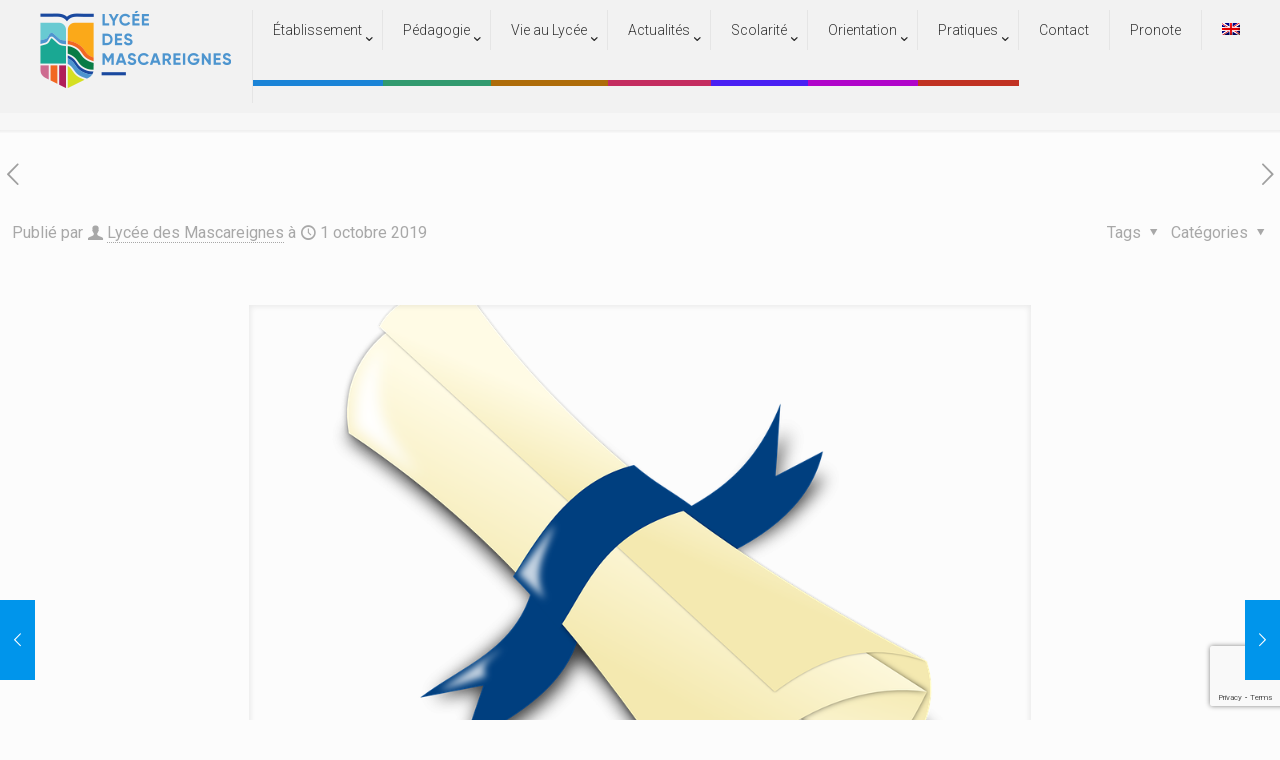

--- FILE ---
content_type: text/html; charset=UTF-8
request_url: https://www.lyceedesmascareignes.org/retrait-des-diplomes-du-baccalaureat-session-2019/
body_size: 31257
content:
<!DOCTYPE html>
<html lang="fr-FR" class="no-js " itemscope itemtype="https://schema.org/Article" >

<head>

<meta charset="UTF-8" />
<title>Retrait des diplômes du baccalauréat session 2019 &#8211; Lycée des Mascareignes</title>
<meta name='robots' content='max-image-preview:large' />
	<style>img:is([sizes="auto" i], [sizes^="auto," i]) { contain-intrinsic-size: 3000px 1500px }</style>
	<link rel="alternate" hreflang="fr" href="https://www.lyceedesmascareignes.org/retrait-des-diplomes-du-baccalaureat-session-2019/" />
<link rel="alternate" hreflang="x-default" href="https://www.lyceedesmascareignes.org/retrait-des-diplomes-du-baccalaureat-session-2019/" />
<meta name="description" content="Un site utilisant WordPress"/>
<meta property="og:image" content="https://www.lyceedesmascareignes.org/wp-content/uploads/2019/10/retrait-de-diplome.png"/>
<meta property="og:url" content="https://www.lyceedesmascareignes.org/retrait-des-diplomes-du-baccalaureat-session-2019/"/>
<meta property="og:type" content="article"/>
<meta property="og:title" content="Retrait des diplômes du baccalauréat session 2019"/>
<meta property="og:description" content="Les élèves ou les parents sont invités à retirer les diplômes du baccalauréat session 2019 à partir de ce mardi 1er octobre au vendredi 18 octobre […]"/>
<meta name="format-detection" content="telephone=no">
<meta name="viewport" content="width=device-width, initial-scale=1" />
<link rel="shortcut icon" href="http://www.lyceedesmascareignes.org/wp-content/uploads/2019/04/layout_set_logo.png" type="image/x-icon" />
<link rel="apple-touch-icon" href="http://www.lyceedesmascareignes.org/wp-content/uploads/2019/04/layout_set_logo.png" />
<meta name="theme-color" content="#ffffff" media="(prefers-color-scheme: light)">
<meta name="theme-color" content="#ffffff" media="(prefers-color-scheme: dark)">
<link rel='dns-prefetch' href='//fonts.googleapis.com' />
<link rel="alternate" type="application/rss+xml" title="Lycée des Mascareignes &raquo; Flux" href="https://www.lyceedesmascareignes.org/feed/" />
<link rel="alternate" type="application/rss+xml" title="Lycée des Mascareignes &raquo; Flux des commentaires" href="https://www.lyceedesmascareignes.org/comments/feed/" />
<link rel="alternate" type="application/rss+xml" title="Lycée des Mascareignes &raquo; Retrait des diplômes du baccalauréat session 2019 Flux des commentaires" href="https://www.lyceedesmascareignes.org/retrait-des-diplomes-du-baccalaureat-session-2019/feed/" />
<script type="text/javascript">
/* <![CDATA[ */
window._wpemojiSettings = {"baseUrl":"https:\/\/s.w.org\/images\/core\/emoji\/16.0.1\/72x72\/","ext":".png","svgUrl":"https:\/\/s.w.org\/images\/core\/emoji\/16.0.1\/svg\/","svgExt":".svg","source":{"concatemoji":"https:\/\/www.lyceedesmascareignes.org\/wp-includes\/js\/wp-emoji-release.min.js?ver=6.8.3"}};
/*! This file is auto-generated */
!function(s,n){var o,i,e;function c(e){try{var t={supportTests:e,timestamp:(new Date).valueOf()};sessionStorage.setItem(o,JSON.stringify(t))}catch(e){}}function p(e,t,n){e.clearRect(0,0,e.canvas.width,e.canvas.height),e.fillText(t,0,0);var t=new Uint32Array(e.getImageData(0,0,e.canvas.width,e.canvas.height).data),a=(e.clearRect(0,0,e.canvas.width,e.canvas.height),e.fillText(n,0,0),new Uint32Array(e.getImageData(0,0,e.canvas.width,e.canvas.height).data));return t.every(function(e,t){return e===a[t]})}function u(e,t){e.clearRect(0,0,e.canvas.width,e.canvas.height),e.fillText(t,0,0);for(var n=e.getImageData(16,16,1,1),a=0;a<n.data.length;a++)if(0!==n.data[a])return!1;return!0}function f(e,t,n,a){switch(t){case"flag":return n(e,"\ud83c\udff3\ufe0f\u200d\u26a7\ufe0f","\ud83c\udff3\ufe0f\u200b\u26a7\ufe0f")?!1:!n(e,"\ud83c\udde8\ud83c\uddf6","\ud83c\udde8\u200b\ud83c\uddf6")&&!n(e,"\ud83c\udff4\udb40\udc67\udb40\udc62\udb40\udc65\udb40\udc6e\udb40\udc67\udb40\udc7f","\ud83c\udff4\u200b\udb40\udc67\u200b\udb40\udc62\u200b\udb40\udc65\u200b\udb40\udc6e\u200b\udb40\udc67\u200b\udb40\udc7f");case"emoji":return!a(e,"\ud83e\udedf")}return!1}function g(e,t,n,a){var r="undefined"!=typeof WorkerGlobalScope&&self instanceof WorkerGlobalScope?new OffscreenCanvas(300,150):s.createElement("canvas"),o=r.getContext("2d",{willReadFrequently:!0}),i=(o.textBaseline="top",o.font="600 32px Arial",{});return e.forEach(function(e){i[e]=t(o,e,n,a)}),i}function t(e){var t=s.createElement("script");t.src=e,t.defer=!0,s.head.appendChild(t)}"undefined"!=typeof Promise&&(o="wpEmojiSettingsSupports",i=["flag","emoji"],n.supports={everything:!0,everythingExceptFlag:!0},e=new Promise(function(e){s.addEventListener("DOMContentLoaded",e,{once:!0})}),new Promise(function(t){var n=function(){try{var e=JSON.parse(sessionStorage.getItem(o));if("object"==typeof e&&"number"==typeof e.timestamp&&(new Date).valueOf()<e.timestamp+604800&&"object"==typeof e.supportTests)return e.supportTests}catch(e){}return null}();if(!n){if("undefined"!=typeof Worker&&"undefined"!=typeof OffscreenCanvas&&"undefined"!=typeof URL&&URL.createObjectURL&&"undefined"!=typeof Blob)try{var e="postMessage("+g.toString()+"("+[JSON.stringify(i),f.toString(),p.toString(),u.toString()].join(",")+"));",a=new Blob([e],{type:"text/javascript"}),r=new Worker(URL.createObjectURL(a),{name:"wpTestEmojiSupports"});return void(r.onmessage=function(e){c(n=e.data),r.terminate(),t(n)})}catch(e){}c(n=g(i,f,p,u))}t(n)}).then(function(e){for(var t in e)n.supports[t]=e[t],n.supports.everything=n.supports.everything&&n.supports[t],"flag"!==t&&(n.supports.everythingExceptFlag=n.supports.everythingExceptFlag&&n.supports[t]);n.supports.everythingExceptFlag=n.supports.everythingExceptFlag&&!n.supports.flag,n.DOMReady=!1,n.readyCallback=function(){n.DOMReady=!0}}).then(function(){return e}).then(function(){var e;n.supports.everything||(n.readyCallback(),(e=n.source||{}).concatemoji?t(e.concatemoji):e.wpemoji&&e.twemoji&&(t(e.twemoji),t(e.wpemoji)))}))}((window,document),window._wpemojiSettings);
/* ]]> */
</script>
<link rel='stylesheet' id='dpProEventCalendar_headcss-css' href='https://www.lyceedesmascareignes.org/wp-content/plugins/dpProEventCalendar/css/dpProEventCalendar.css?ver=3.0.5' type='text/css' media='all' />
<link rel='stylesheet' id='font-awesome-original-css' href='https://www.lyceedesmascareignes.org/wp-content/plugins/dpProEventCalendar/css/font-awesome.css?ver=3.0.5' type='text/css' media='all' />
<link rel='stylesheet' id='dashicons-css' href='https://www.lyceedesmascareignes.org/wp-includes/css/dashicons.min.css?ver=6.8.3' type='text/css' media='all' />
<link rel='stylesheet' id='elusive-css' href='https://www.lyceedesmascareignes.org/wp-content/plugins/menu-icons/vendor/codeinwp/icon-picker/css/types/elusive.min.css?ver=2.0' type='text/css' media='all' />
<link rel='stylesheet' id='menu-icon-font-awesome-css' href='https://www.lyceedesmascareignes.org/wp-content/plugins/menu-icons/css/fontawesome/css/all.min.css?ver=5.15.4' type='text/css' media='all' />
<link rel='stylesheet' id='foundation-icons-css' href='https://www.lyceedesmascareignes.org/wp-content/plugins/menu-icons/vendor/codeinwp/icon-picker/css/types/foundation-icons.min.css?ver=3.0' type='text/css' media='all' />
<link rel='stylesheet' id='genericons-css' href='https://www.lyceedesmascareignes.org/wp-content/plugins/menu-icons/vendor/codeinwp/icon-picker/css/types/genericons.min.css?ver=3.4' type='text/css' media='all' />
<link rel='stylesheet' id='menu-icons-extra-css' href='https://www.lyceedesmascareignes.org/wp-content/plugins/menu-icons/css/extra.min.css?ver=0.13.20' type='text/css' media='all' />
<style id='wp-emoji-styles-inline-css' type='text/css'>

	img.wp-smiley, img.emoji {
		display: inline !important;
		border: none !important;
		box-shadow: none !important;
		height: 1em !important;
		width: 1em !important;
		margin: 0 0.07em !important;
		vertical-align: -0.1em !important;
		background: none !important;
		padding: 0 !important;
	}
</style>
<link rel='stylesheet' id='wp-block-library-css' href='https://www.lyceedesmascareignes.org/wp-includes/css/dist/block-library/style.min.css?ver=6.8.3' type='text/css' media='all' />
<style id='classic-theme-styles-inline-css' type='text/css'>
/*! This file is auto-generated */
.wp-block-button__link{color:#fff;background-color:#32373c;border-radius:9999px;box-shadow:none;text-decoration:none;padding:calc(.667em + 2px) calc(1.333em + 2px);font-size:1.125em}.wp-block-file__button{background:#32373c;color:#fff;text-decoration:none}
</style>
<style id='global-styles-inline-css' type='text/css'>
:root{--wp--preset--aspect-ratio--square: 1;--wp--preset--aspect-ratio--4-3: 4/3;--wp--preset--aspect-ratio--3-4: 3/4;--wp--preset--aspect-ratio--3-2: 3/2;--wp--preset--aspect-ratio--2-3: 2/3;--wp--preset--aspect-ratio--16-9: 16/9;--wp--preset--aspect-ratio--9-16: 9/16;--wp--preset--color--black: #000000;--wp--preset--color--cyan-bluish-gray: #abb8c3;--wp--preset--color--white: #ffffff;--wp--preset--color--pale-pink: #f78da7;--wp--preset--color--vivid-red: #cf2e2e;--wp--preset--color--luminous-vivid-orange: #ff6900;--wp--preset--color--luminous-vivid-amber: #fcb900;--wp--preset--color--light-green-cyan: #7bdcb5;--wp--preset--color--vivid-green-cyan: #00d084;--wp--preset--color--pale-cyan-blue: #8ed1fc;--wp--preset--color--vivid-cyan-blue: #0693e3;--wp--preset--color--vivid-purple: #9b51e0;--wp--preset--gradient--vivid-cyan-blue-to-vivid-purple: linear-gradient(135deg,rgba(6,147,227,1) 0%,rgb(155,81,224) 100%);--wp--preset--gradient--light-green-cyan-to-vivid-green-cyan: linear-gradient(135deg,rgb(122,220,180) 0%,rgb(0,208,130) 100%);--wp--preset--gradient--luminous-vivid-amber-to-luminous-vivid-orange: linear-gradient(135deg,rgba(252,185,0,1) 0%,rgba(255,105,0,1) 100%);--wp--preset--gradient--luminous-vivid-orange-to-vivid-red: linear-gradient(135deg,rgba(255,105,0,1) 0%,rgb(207,46,46) 100%);--wp--preset--gradient--very-light-gray-to-cyan-bluish-gray: linear-gradient(135deg,rgb(238,238,238) 0%,rgb(169,184,195) 100%);--wp--preset--gradient--cool-to-warm-spectrum: linear-gradient(135deg,rgb(74,234,220) 0%,rgb(151,120,209) 20%,rgb(207,42,186) 40%,rgb(238,44,130) 60%,rgb(251,105,98) 80%,rgb(254,248,76) 100%);--wp--preset--gradient--blush-light-purple: linear-gradient(135deg,rgb(255,206,236) 0%,rgb(152,150,240) 100%);--wp--preset--gradient--blush-bordeaux: linear-gradient(135deg,rgb(254,205,165) 0%,rgb(254,45,45) 50%,rgb(107,0,62) 100%);--wp--preset--gradient--luminous-dusk: linear-gradient(135deg,rgb(255,203,112) 0%,rgb(199,81,192) 50%,rgb(65,88,208) 100%);--wp--preset--gradient--pale-ocean: linear-gradient(135deg,rgb(255,245,203) 0%,rgb(182,227,212) 50%,rgb(51,167,181) 100%);--wp--preset--gradient--electric-grass: linear-gradient(135deg,rgb(202,248,128) 0%,rgb(113,206,126) 100%);--wp--preset--gradient--midnight: linear-gradient(135deg,rgb(2,3,129) 0%,rgb(40,116,252) 100%);--wp--preset--font-size--small: 13px;--wp--preset--font-size--medium: 20px;--wp--preset--font-size--large: 36px;--wp--preset--font-size--x-large: 42px;--wp--preset--spacing--20: 0.44rem;--wp--preset--spacing--30: 0.67rem;--wp--preset--spacing--40: 1rem;--wp--preset--spacing--50: 1.5rem;--wp--preset--spacing--60: 2.25rem;--wp--preset--spacing--70: 3.38rem;--wp--preset--spacing--80: 5.06rem;--wp--preset--shadow--natural: 6px 6px 9px rgba(0, 0, 0, 0.2);--wp--preset--shadow--deep: 12px 12px 50px rgba(0, 0, 0, 0.4);--wp--preset--shadow--sharp: 6px 6px 0px rgba(0, 0, 0, 0.2);--wp--preset--shadow--outlined: 6px 6px 0px -3px rgba(255, 255, 255, 1), 6px 6px rgba(0, 0, 0, 1);--wp--preset--shadow--crisp: 6px 6px 0px rgba(0, 0, 0, 1);}:where(.is-layout-flex){gap: 0.5em;}:where(.is-layout-grid){gap: 0.5em;}body .is-layout-flex{display: flex;}.is-layout-flex{flex-wrap: wrap;align-items: center;}.is-layout-flex > :is(*, div){margin: 0;}body .is-layout-grid{display: grid;}.is-layout-grid > :is(*, div){margin: 0;}:where(.wp-block-columns.is-layout-flex){gap: 2em;}:where(.wp-block-columns.is-layout-grid){gap: 2em;}:where(.wp-block-post-template.is-layout-flex){gap: 1.25em;}:where(.wp-block-post-template.is-layout-grid){gap: 1.25em;}.has-black-color{color: var(--wp--preset--color--black) !important;}.has-cyan-bluish-gray-color{color: var(--wp--preset--color--cyan-bluish-gray) !important;}.has-white-color{color: var(--wp--preset--color--white) !important;}.has-pale-pink-color{color: var(--wp--preset--color--pale-pink) !important;}.has-vivid-red-color{color: var(--wp--preset--color--vivid-red) !important;}.has-luminous-vivid-orange-color{color: var(--wp--preset--color--luminous-vivid-orange) !important;}.has-luminous-vivid-amber-color{color: var(--wp--preset--color--luminous-vivid-amber) !important;}.has-light-green-cyan-color{color: var(--wp--preset--color--light-green-cyan) !important;}.has-vivid-green-cyan-color{color: var(--wp--preset--color--vivid-green-cyan) !important;}.has-pale-cyan-blue-color{color: var(--wp--preset--color--pale-cyan-blue) !important;}.has-vivid-cyan-blue-color{color: var(--wp--preset--color--vivid-cyan-blue) !important;}.has-vivid-purple-color{color: var(--wp--preset--color--vivid-purple) !important;}.has-black-background-color{background-color: var(--wp--preset--color--black) !important;}.has-cyan-bluish-gray-background-color{background-color: var(--wp--preset--color--cyan-bluish-gray) !important;}.has-white-background-color{background-color: var(--wp--preset--color--white) !important;}.has-pale-pink-background-color{background-color: var(--wp--preset--color--pale-pink) !important;}.has-vivid-red-background-color{background-color: var(--wp--preset--color--vivid-red) !important;}.has-luminous-vivid-orange-background-color{background-color: var(--wp--preset--color--luminous-vivid-orange) !important;}.has-luminous-vivid-amber-background-color{background-color: var(--wp--preset--color--luminous-vivid-amber) !important;}.has-light-green-cyan-background-color{background-color: var(--wp--preset--color--light-green-cyan) !important;}.has-vivid-green-cyan-background-color{background-color: var(--wp--preset--color--vivid-green-cyan) !important;}.has-pale-cyan-blue-background-color{background-color: var(--wp--preset--color--pale-cyan-blue) !important;}.has-vivid-cyan-blue-background-color{background-color: var(--wp--preset--color--vivid-cyan-blue) !important;}.has-vivid-purple-background-color{background-color: var(--wp--preset--color--vivid-purple) !important;}.has-black-border-color{border-color: var(--wp--preset--color--black) !important;}.has-cyan-bluish-gray-border-color{border-color: var(--wp--preset--color--cyan-bluish-gray) !important;}.has-white-border-color{border-color: var(--wp--preset--color--white) !important;}.has-pale-pink-border-color{border-color: var(--wp--preset--color--pale-pink) !important;}.has-vivid-red-border-color{border-color: var(--wp--preset--color--vivid-red) !important;}.has-luminous-vivid-orange-border-color{border-color: var(--wp--preset--color--luminous-vivid-orange) !important;}.has-luminous-vivid-amber-border-color{border-color: var(--wp--preset--color--luminous-vivid-amber) !important;}.has-light-green-cyan-border-color{border-color: var(--wp--preset--color--light-green-cyan) !important;}.has-vivid-green-cyan-border-color{border-color: var(--wp--preset--color--vivid-green-cyan) !important;}.has-pale-cyan-blue-border-color{border-color: var(--wp--preset--color--pale-cyan-blue) !important;}.has-vivid-cyan-blue-border-color{border-color: var(--wp--preset--color--vivid-cyan-blue) !important;}.has-vivid-purple-border-color{border-color: var(--wp--preset--color--vivid-purple) !important;}.has-vivid-cyan-blue-to-vivid-purple-gradient-background{background: var(--wp--preset--gradient--vivid-cyan-blue-to-vivid-purple) !important;}.has-light-green-cyan-to-vivid-green-cyan-gradient-background{background: var(--wp--preset--gradient--light-green-cyan-to-vivid-green-cyan) !important;}.has-luminous-vivid-amber-to-luminous-vivid-orange-gradient-background{background: var(--wp--preset--gradient--luminous-vivid-amber-to-luminous-vivid-orange) !important;}.has-luminous-vivid-orange-to-vivid-red-gradient-background{background: var(--wp--preset--gradient--luminous-vivid-orange-to-vivid-red) !important;}.has-very-light-gray-to-cyan-bluish-gray-gradient-background{background: var(--wp--preset--gradient--very-light-gray-to-cyan-bluish-gray) !important;}.has-cool-to-warm-spectrum-gradient-background{background: var(--wp--preset--gradient--cool-to-warm-spectrum) !important;}.has-blush-light-purple-gradient-background{background: var(--wp--preset--gradient--blush-light-purple) !important;}.has-blush-bordeaux-gradient-background{background: var(--wp--preset--gradient--blush-bordeaux) !important;}.has-luminous-dusk-gradient-background{background: var(--wp--preset--gradient--luminous-dusk) !important;}.has-pale-ocean-gradient-background{background: var(--wp--preset--gradient--pale-ocean) !important;}.has-electric-grass-gradient-background{background: var(--wp--preset--gradient--electric-grass) !important;}.has-midnight-gradient-background{background: var(--wp--preset--gradient--midnight) !important;}.has-small-font-size{font-size: var(--wp--preset--font-size--small) !important;}.has-medium-font-size{font-size: var(--wp--preset--font-size--medium) !important;}.has-large-font-size{font-size: var(--wp--preset--font-size--large) !important;}.has-x-large-font-size{font-size: var(--wp--preset--font-size--x-large) !important;}
:where(.wp-block-post-template.is-layout-flex){gap: 1.25em;}:where(.wp-block-post-template.is-layout-grid){gap: 1.25em;}
:where(.wp-block-columns.is-layout-flex){gap: 2em;}:where(.wp-block-columns.is-layout-grid){gap: 2em;}
:root :where(.wp-block-pullquote){font-size: 1.5em;line-height: 1.6;}
</style>
<link rel='stylesheet' id='contact-form-7-css' href='https://www.lyceedesmascareignes.org/wp-content/plugins/contact-form-7/includes/css/styles.css?ver=6.1.4' type='text/css' media='all' />
<link rel='stylesheet' id='rs-plugin-settings-css' href='https://www.lyceedesmascareignes.org/wp-content/plugins/revslider/public/assets/css/rs6.css?ver=6.1.5' type='text/css' media='all' />
<style id='rs-plugin-settings-inline-css' type='text/css'>
#rs-demo-id {}
</style>
<link rel='stylesheet' id='social-icons-general-css' href='//www.lyceedesmascareignes.org/wp-content/plugins/social-icons/assets/css/social-icons.css?ver=1.7.4' type='text/css' media='all' />
<link rel='stylesheet' id='wpml-menu-item-0-css' href='https://www.lyceedesmascareignes.org/wp-content/plugins/sitepress-multilingual-cms/templates/language-switchers/menu-item/style.min.css?ver=1' type='text/css' media='all' />
<link rel='stylesheet' id='mfn-be-css' href='https://www.lyceedesmascareignes.org/wp-content/themes/betheme/css/be.css?ver=28.1.6' type='text/css' media='all' />
<link rel='stylesheet' id='mfn-animations-css' href='https://www.lyceedesmascareignes.org/wp-content/themes/betheme/assets/animations/animations.min.css?ver=28.1.6' type='text/css' media='all' />
<link rel='stylesheet' id='mfn-font-awesome-css' href='https://www.lyceedesmascareignes.org/wp-content/themes/betheme/fonts/fontawesome/fontawesome.css?ver=28.1.6' type='text/css' media='all' />
<link rel='stylesheet' id='mfn-responsive-css' href='https://www.lyceedesmascareignes.org/wp-content/themes/betheme/css/responsive.css?ver=28.1.6' type='text/css' media='all' />
<link rel='stylesheet' id='mfn-fonts-css' href='https://fonts.googleapis.com/css?family=Roboto%3A1%2C300%2C400%2C400italic%2C500%2C700%2C700italic%7CLora%3A1%2C300%2C400%2C400italic%2C500%2C700%2C700italic&#038;display=swap&#038;ver=6.8.3' type='text/css' media='all' />
<link rel='stylesheet' id='newsletter-css' href='https://www.lyceedesmascareignes.org/wp-content/plugins/newsletter/style.css?ver=9.1.0' type='text/css' media='all' />
<link rel='stylesheet' id='mfn-hb-css' href='https://www.lyceedesmascareignes.org/wp-content/plugins/mfn-header-builder/functions/assets/style.css?ver=6.8.3' type='text/css' media='all' />
<style id='mfn-hb-inline-css' type='text/css'>
.mhb-view.desktop{background-color:#ffffff}.mhb-view.desktop .first-row{background-color:rgba(255,255,255,0)}.mhb-view.desktop .first-row .mhb-row-wrapper{min-height:0px}.mhb-view.desktop .first-row .overflow.mhb-item-inner{height:0px}.mhb-view.desktop .first-row .mhb-menu .menu > li > a > span{line-height:-20px}.mhb-view.desktop .first-row .mhb-image img{max-height:0px}.mhb-view.desktop .second-row{background-color:#f2f2f2}.mhb-view.desktop .second-row .mhb-row-wrapper{min-height:60px}.mhb-view.desktop .second-row .overflow.mhb-item-inner{height:60px}.mhb-view.desktop .second-row .mhb-menu .menu > li > a > span{line-height:40px}.mhb-view.desktop .second-row .mhb-image img{max-height:60px}.mhb-view.desktop.sticky{background-color:#cccccc;background-image:url(https://www.lyceedesmascareignes.org/wp-content/uploads/2019/05/px.png);background-position:center center;background-repeat:no-repeat;background-size:cover}.mhb-view.desktop.sticky .action-bar{background-color:rgba(255,255,255,0)}.mhb-view.desktop.sticky .action-bar .mhb-row-wrapper{min-height:1px}.mhb-view.desktop.sticky .action-bar .overflow.mhb-item-inner{height:1px}.mhb-view.desktop.sticky .action-bar .mhb-menu .menu > li > a > span{line-height:-19px}.mhb-view.desktop.sticky .action-bar .mhb-image img{max-height:1px}.mhb-view.desktop.sticky .first-row{background-color:#f2f2f2}.mhb-view.desktop.sticky .first-row .mhb-row-wrapper{min-height:60px}.mhb-view.desktop.sticky .first-row .overflow.mhb-item-inner{height:60px}.mhb-view.desktop.sticky .first-row .mhb-menu .menu > li > a > span{line-height:40px}.mhb-view.desktop.sticky .first-row .mhb-image img{max-height:60px}.mhb-view.tablet{background-color:#ffffff}.mhb-view.tablet .action-bar{background-color:#ffffff}.mhb-view.tablet .action-bar .mhb-row-wrapper{min-height:1px}.mhb-view.tablet .action-bar .overflow.mhb-item-inner{height:1px}.mhb-view.tablet .action-bar .mhb-menu .menu > li > a > span{line-height:-19px}.mhb-view.tablet .action-bar .mhb-image img{max-height:1px}.mhb-view.tablet .first-row{background-color:rgba(255,255,255,0)}.mhb-view.tablet .first-row .mhb-row-wrapper{min-height:100px}.mhb-view.tablet .first-row .overflow.mhb-item-inner{height:100px}.mhb-view.tablet .first-row .mhb-menu .menu > li > a > span{line-height:80px}.mhb-view.tablet .first-row .mhb-image img{max-height:100px}.mhb-view.mobile{background-color:#ffffff}.mhb-view.mobile .action-bar{background-color:#ffffff}.mhb-view.mobile .action-bar .mhb-row-wrapper{min-height:1px}.mhb-view.mobile .action-bar .overflow.mhb-item-inner{height:1px}.mhb-view.mobile .action-bar .mhb-menu .menu > li > a > span{line-height:-19px}.mhb-view.mobile .action-bar .mhb-image img{max-height:1px}.mhb-view.mobile .first-row{background-color:rgba(255,255,255,0)}.mhb-view.mobile .first-row .mhb-row-wrapper{min-height:40px}.mhb-view.mobile .first-row .overflow.mhb-item-inner{height:40px}.mhb-view.mobile .first-row .mhb-menu .menu > li > a > span{line-height:20px}.mhb-view.mobile .first-row .mhb-image img{max-height:40px}.mhb-custom-ul-EYBurf .menu > li > a{color:#333333}.mhb-custom-ul-EYBurf .menu > li.current-menu-item > a, .mhb-custom-ul-EYBurf .menu > li.current-menu-ancestor > a, .mhb-custom-ul-EYBurf .menu > li.current-page-item > a, .mhb-custom-ul-EYBurf .menu > li.current-page-ancestor > a{color:#005a8e}.mhb-custom-ul-EYBurf .menu > li > a:hover{color:#4596dd}.mhb-custom-ul-EYBurf .menu li ul{background-color:#f9f9f9}.mhb-custom-ul-EYBurf .menu li ul li a{color:#e5e5e5}.mhb-custom-ul-EYBurf .menu li ul li.current-menu-item > a, .mhb-custom-ul-EYBurf .menu li ul li.current-menu-ancestor > a, .mhb-custom-ul-EYBurf .menu li ul li.current-page-item > a, .mhb-custom-ul-EYBurf .menu li ul li.current-page-ancestor > a{color:#dddddd}.mhb-custom-ul-EYBurf .menu li ul li a:hover{color:#ffffff}.mhb-custom-ul-EYBurf .menu > li > a{font-weight:300}.mhb-custom-ul-EYBurf .menu > li > a{font-family:"Roboto"}.mhb-custom-ul-EYBurf .menu > li > a{font-size:14px}.mhb-custom-9A_ur8_A9 .menu > li > a{color:#333333}.mhb-custom-9A_ur8_A9 .menu > li.current-menu-item > a, .mhb-custom-9A_ur8_A9 .menu > li.current-menu-ancestor > a, .mhb-custom-9A_ur8_A9 .menu > li.current-page-item > a, .mhb-custom-9A_ur8_A9 .menu > li.current-page-ancestor > a{color:#005a8e}.mhb-custom-9A_ur8_A9 .menu > li > a:hover{color:#4596dd}.mhb-custom-9A_ur8_A9 .menu li ul{background-color:#f9f9f9}.mhb-custom-9A_ur8_A9 .menu li ul li a{color:#e5e5e5}.mhb-custom-9A_ur8_A9 .menu li ul li.current-menu-item > a, .mhb-custom-9A_ur8_A9 .menu li ul li.current-menu-ancestor > a, .mhb-custom-9A_ur8_A9 .menu li ul li.current-page-item > a, .mhb-custom-9A_ur8_A9 .menu li ul li.current-page-ancestor > a{color:#dddddd}.mhb-custom-9A_ur8_A9 .menu li ul li a:hover{color:#ffffff}.mhb-custom-9A_ur8_A9 .menu > li > a{font-weight:300}.mhb-custom-9A_ur8_A9 .menu > li > a{font-family:"Roboto"}.mhb-custom-9A_ur8_A9 .menu > li > a{font-size:14px}.mhb-custom-xs5JDPPiM .menu > li > a{color:#333333}.mhb-custom-xs5JDPPiM .menu > li.current-menu-item > a, .mhb-custom-xs5JDPPiM .menu > li.current-menu-ancestor > a, .mhb-custom-xs5JDPPiM .menu > li.current-page-item > a, .mhb-custom-xs5JDPPiM .menu > li.current-page-ancestor > a{color:#005a8e}.mhb-custom-xs5JDPPiM .menu > li > a:hover{color:#4596dd}.mhb-custom-xs5JDPPiM .menu li ul{background-color:#f9f9f9}.mhb-custom-xs5JDPPiM .menu li ul li a{color:#e5e5e5}.mhb-custom-xs5JDPPiM .menu li ul li.current-menu-item > a, .mhb-custom-xs5JDPPiM .menu li ul li.current-menu-ancestor > a, .mhb-custom-xs5JDPPiM .menu li ul li.current-page-item > a, .mhb-custom-xs5JDPPiM .menu li ul li.current-page-ancestor > a{color:#dddddd}.mhb-custom-xs5JDPPiM .menu li ul li a:hover{color:#ffffff}.mhb-custom-xs5JDPPiM .menu > li > a{font-weight:400}.mhb-custom-xs5JDPPiM .menu > li > a{font-family:"Roboto"}.mhb-custom-xs5JDPPiM .menu > li > a{font-size:15px}.mhb-custom-_IWt_FRw1 .menu > li > a{color:#333333}.mhb-custom-_IWt_FRw1 .menu > li.current-menu-item > a, .mhb-custom-_IWt_FRw1 .menu > li.current-menu-ancestor > a, .mhb-custom-_IWt_FRw1 .menu > li.current-page-item > a, .mhb-custom-_IWt_FRw1 .menu > li.current-page-ancestor > a{color:#005a8e}.mhb-custom-_IWt_FRw1 .menu > li > a:hover{color:#4596dd}.mhb-custom-_IWt_FRw1 .menu li ul{background-color:#f9f9f9}.mhb-custom-_IWt_FRw1 .menu li ul li a{color:#e5e5e5}.mhb-custom-_IWt_FRw1 .menu li ul li.current-menu-item > a, .mhb-custom-_IWt_FRw1 .menu li ul li.current-menu-ancestor > a, .mhb-custom-_IWt_FRw1 .menu li ul li.current-page-item > a, .mhb-custom-_IWt_FRw1 .menu li ul li.current-page-ancestor > a{color:#dddddd}.mhb-custom-_IWt_FRw1 .menu li ul li a:hover{color:#ffffff}.mhb-custom-_IWt_FRw1 .menu > li > a{font-weight:400}.mhb-custom-_IWt_FRw1 .menu > li > a{font-family:"Roboto"}.mhb-custom-_IWt_FRw1 .menu > li > a{font-size:15px}
</style>
<link rel='stylesheet' id='mfn-hb-Roboto-300-css' href='https://fonts.googleapis.com/css?family=Roboto%3A400%2C300&#038;ver=6.8.3' type='text/css' media='all' />
<link rel='stylesheet' id='mfn-hb-Roboto-400-css' href='https://fonts.googleapis.com/css?family=Roboto%3A400%2C400&#038;ver=6.8.3' type='text/css' media='all' />
<style id='mfn-dynamic-inline-css' type='text/css'>
html{background-color:#FCFCFC}#Wrapper,#Content,.mfn-popup .mfn-popup-content,.mfn-off-canvas-sidebar .mfn-off-canvas-content-wrapper,.mfn-cart-holder,.mfn-header-login,#Top_bar .search_wrapper,#Top_bar .top_bar_right .mfn-live-search-box,.column_livesearch .mfn-live-search-wrapper,.column_livesearch .mfn-live-search-box{background-color:#FCFCFC}.layout-boxed.mfn-bebuilder-header.mfn-ui #Wrapper .mfn-only-sample-content{background-color:#FCFCFC}body:not(.template-slider) #Header{min-height:250px}body.header-below:not(.template-slider) #Header{padding-top:250px}#Footer .widgets_wrapper{padding:70px 0}.elementor-page.elementor-default #Content .the_content .section_wrapper{max-width:100%}.elementor-page.elementor-default #Content .section.the_content{width:100%}.elementor-page.elementor-default #Content .section_wrapper .the_content_wrapper{margin-left:0;margin-right:0;width:100%}body,span.date_label,.timeline_items li h3 span,input[type="date"],input[type="text"],input[type="password"],input[type="tel"],input[type="email"],input[type="url"],textarea,select,.offer_li .title h3,.mfn-menu-item-megamenu{font-family:"Roboto",-apple-system,BlinkMacSystemFont,"Segoe UI",Roboto,Oxygen-Sans,Ubuntu,Cantarell,"Helvetica Neue",sans-serif}.lead,.big{font-family:"Roboto",-apple-system,BlinkMacSystemFont,"Segoe UI",Roboto,Oxygen-Sans,Ubuntu,Cantarell,"Helvetica Neue",sans-serif}#menu > ul > li > a,#overlay-menu ul li a{font-family:"Roboto",-apple-system,BlinkMacSystemFont,"Segoe UI",Roboto,Oxygen-Sans,Ubuntu,Cantarell,"Helvetica Neue",sans-serif}#Subheader .title{font-family:"Lora",-apple-system,BlinkMacSystemFont,"Segoe UI",Roboto,Oxygen-Sans,Ubuntu,Cantarell,"Helvetica Neue",sans-serif}h1,h2,h3,h4,.text-logo #logo{font-family:"Roboto",-apple-system,BlinkMacSystemFont,"Segoe UI",Roboto,Oxygen-Sans,Ubuntu,Cantarell,"Helvetica Neue",sans-serif}h5,h6{font-family:"Roboto",-apple-system,BlinkMacSystemFont,"Segoe UI",Roboto,Oxygen-Sans,Ubuntu,Cantarell,"Helvetica Neue",sans-serif}blockquote{font-family:"Roboto",-apple-system,BlinkMacSystemFont,"Segoe UI",Roboto,Oxygen-Sans,Ubuntu,Cantarell,"Helvetica Neue",sans-serif}.chart_box .chart .num,.counter .desc_wrapper .number-wrapper,.how_it_works .image .number,.pricing-box .plan-header .price,.quick_fact .number-wrapper,.woocommerce .product div.entry-summary .price{font-family:"Roboto",-apple-system,BlinkMacSystemFont,"Segoe UI",Roboto,Oxygen-Sans,Ubuntu,Cantarell,"Helvetica Neue",sans-serif}body,.mfn-menu-item-megamenu{font-size:16px;line-height:25px;font-weight:400;letter-spacing:0px}.lead,.big{font-size:18px;line-height:28px;font-weight:400;letter-spacing:0px}#menu > ul > li > a,#overlay-menu ul li a{font-size:15px;font-weight:400;letter-spacing:0px}#overlay-menu ul li a{line-height:22.5px}#Subheader .title{font-size:30px;line-height:35px;font-weight:400;letter-spacing:1px;font-style:italic}h1,.text-logo #logo{font-size:48px;line-height:50px;font-weight:400;letter-spacing:0px}h2{font-size:30px;line-height:34px;font-weight:300;letter-spacing:0px}h3,.woocommerce ul.products li.product h3,.woocommerce #customer_login h2{font-size:25px;line-height:29px;font-weight:300;letter-spacing:0px}h4,.woocommerce .woocommerce-order-details__title,.woocommerce .wc-bacs-bank-details-heading,.woocommerce .woocommerce-customer-details h2{font-size:21px;line-height:25px;font-weight:500;letter-spacing:0px}h5{font-size:16px;line-height:25px;font-weight:700;letter-spacing:0px}h6{font-size:15px;line-height:25px;font-weight:400;letter-spacing:0px}#Intro .intro-title{font-size:70px;line-height:70px;font-weight:400;letter-spacing:0px}@media only screen and (min-width:768px) and (max-width:959px){body,.mfn-menu-item-megamenu{font-size:14px;line-height:21px;font-weight:400;letter-spacing:0px}.lead,.big{font-size:15px;line-height:24px;font-weight:400;letter-spacing:0px}#menu > ul > li > a,#overlay-menu ul li a{font-size:13px;font-weight:400;letter-spacing:0px}#overlay-menu ul li a{line-height:19.5px}#Subheader .title{font-size:26px;line-height:30px;font-weight:400;letter-spacing:1px;font-style:italic}h1,.text-logo #logo{font-size:41px;line-height:43px;font-weight:400;letter-spacing:0px}h2{font-size:26px;line-height:29px;font-weight:300;letter-spacing:0px}h3,.woocommerce ul.products li.product h3,.woocommerce #customer_login h2{font-size:21px;line-height:25px;font-weight:300;letter-spacing:0px}h4,.woocommerce .woocommerce-order-details__title,.woocommerce .wc-bacs-bank-details-heading,.woocommerce .woocommerce-customer-details h2{font-size:18px;line-height:21px;font-weight:500;letter-spacing:0px}h5{font-size:14px;line-height:21px;font-weight:700;letter-spacing:0px}h6{font-size:13px;line-height:21px;font-weight:400;letter-spacing:0px}#Intro .intro-title{font-size:60px;line-height:60px;font-weight:400;letter-spacing:0px}blockquote{font-size:15px}.chart_box .chart .num{font-size:45px;line-height:45px}.counter .desc_wrapper .number-wrapper{font-size:45px;line-height:45px}.counter .desc_wrapper .title{font-size:14px;line-height:18px}.faq .question .title{font-size:14px}.fancy_heading .title{font-size:38px;line-height:38px}.offer .offer_li .desc_wrapper .title h3{font-size:32px;line-height:32px}.offer_thumb_ul li.offer_thumb_li .desc_wrapper .title h3{font-size:32px;line-height:32px}.pricing-box .plan-header h2{font-size:27px;line-height:27px}.pricing-box .plan-header .price > span{font-size:40px;line-height:40px}.pricing-box .plan-header .price sup.currency{font-size:18px;line-height:18px}.pricing-box .plan-header .price sup.period{font-size:14px;line-height:14px}.quick_fact .number-wrapper{font-size:80px;line-height:80px}.trailer_box .desc h2{font-size:27px;line-height:27px}.widget > h3{font-size:17px;line-height:20px}}@media only screen and (min-width:480px) and (max-width:767px){body,.mfn-menu-item-megamenu{font-size:13px;line-height:19px;font-weight:400;letter-spacing:0px}.lead,.big{font-size:14px;line-height:21px;font-weight:400;letter-spacing:0px}#menu > ul > li > a,#overlay-menu ul li a{font-size:13px;font-weight:400;letter-spacing:0px}#overlay-menu ul li a{line-height:19.5px}#Subheader .title{font-size:23px;line-height:26px;font-weight:400;letter-spacing:1px;font-style:italic}h1,.text-logo #logo{font-size:36px;line-height:38px;font-weight:400;letter-spacing:0px}h2{font-size:23px;line-height:26px;font-weight:300;letter-spacing:0px}h3,.woocommerce ul.products li.product h3,.woocommerce #customer_login h2{font-size:19px;line-height:22px;font-weight:300;letter-spacing:0px}h4,.woocommerce .woocommerce-order-details__title,.woocommerce .wc-bacs-bank-details-heading,.woocommerce .woocommerce-customer-details h2{font-size:16px;line-height:19px;font-weight:500;letter-spacing:0px}h5{font-size:13px;line-height:19px;font-weight:700;letter-spacing:0px}h6{font-size:13px;line-height:19px;font-weight:400;letter-spacing:0px}#Intro .intro-title{font-size:53px;line-height:53px;font-weight:400;letter-spacing:0px}blockquote{font-size:14px}.chart_box .chart .num{font-size:40px;line-height:40px}.counter .desc_wrapper .number-wrapper{font-size:40px;line-height:40px}.counter .desc_wrapper .title{font-size:13px;line-height:16px}.faq .question .title{font-size:13px}.fancy_heading .title{font-size:34px;line-height:34px}.offer .offer_li .desc_wrapper .title h3{font-size:28px;line-height:28px}.offer_thumb_ul li.offer_thumb_li .desc_wrapper .title h3{font-size:28px;line-height:28px}.pricing-box .plan-header h2{font-size:24px;line-height:24px}.pricing-box .plan-header .price > span{font-size:34px;line-height:34px}.pricing-box .plan-header .price sup.currency{font-size:16px;line-height:16px}.pricing-box .plan-header .price sup.period{font-size:13px;line-height:13px}.quick_fact .number-wrapper{font-size:70px;line-height:70px}.trailer_box .desc h2{font-size:24px;line-height:24px}.widget > h3{font-size:16px;line-height:19px}}@media only screen and (max-width:479px){body,.mfn-menu-item-megamenu{font-size:13px;line-height:19px;font-weight:400;letter-spacing:0px}.lead,.big{font-size:13px;line-height:19px;font-weight:400;letter-spacing:0px}#menu > ul > li > a,#overlay-menu ul li a{font-size:13px;font-weight:400;letter-spacing:0px}#overlay-menu ul li a{line-height:19.5px}#Subheader .title{font-size:18px;line-height:21px;font-weight:400;letter-spacing:1px;font-style:italic}h1,.text-logo #logo{font-size:29px;line-height:30px;font-weight:400;letter-spacing:0px}h2{font-size:18px;line-height:20px;font-weight:300;letter-spacing:0px}h3,.woocommerce ul.products li.product h3,.woocommerce #customer_login h2{font-size:15px;line-height:19px;font-weight:300;letter-spacing:0px}h4,.woocommerce .woocommerce-order-details__title,.woocommerce .wc-bacs-bank-details-heading,.woocommerce .woocommerce-customer-details h2{font-size:13px;line-height:19px;font-weight:500;letter-spacing:0px}h5{font-size:13px;line-height:19px;font-weight:700;letter-spacing:0px}h6{font-size:13px;line-height:19px;font-weight:400;letter-spacing:0px}#Intro .intro-title{font-size:42px;line-height:42px;font-weight:400;letter-spacing:0px}blockquote{font-size:13px}.chart_box .chart .num{font-size:35px;line-height:35px}.counter .desc_wrapper .number-wrapper{font-size:35px;line-height:35px}.counter .desc_wrapper .title{font-size:13px;line-height:26px}.faq .question .title{font-size:13px}.fancy_heading .title{font-size:30px;line-height:30px}.offer .offer_li .desc_wrapper .title h3{font-size:26px;line-height:26px}.offer_thumb_ul li.offer_thumb_li .desc_wrapper .title h3{font-size:26px;line-height:26px}.pricing-box .plan-header h2{font-size:21px;line-height:21px}.pricing-box .plan-header .price > span{font-size:32px;line-height:32px}.pricing-box .plan-header .price sup.currency{font-size:14px;line-height:14px}.pricing-box .plan-header .price sup.period{font-size:13px;line-height:13px}.quick_fact .number-wrapper{font-size:60px;line-height:60px}.trailer_box .desc h2{font-size:21px;line-height:21px}.widget > h3{font-size:15px;line-height:18px}}.with_aside .sidebar.columns{width:25%}.with_aside .sections_group{width:75%}.aside_both .sidebar.columns{width:20%}.aside_both .sidebar.sidebar-1{margin-left:-80%}.aside_both .sections_group{width:60%;margin-left:20%}@media only screen and (min-width:1240px){#Wrapper,.with_aside .content_wrapper{max-width:1920px}body.layout-boxed.mfn-header-scrolled .mfn-header-tmpl.mfn-sticky-layout-width{max-width:1920px;left:0;right:0;margin-left:auto;margin-right:auto}body.layout-boxed:not(.mfn-header-scrolled) .mfn-header-tmpl.mfn-header-layout-width,body.layout-boxed .mfn-header-tmpl.mfn-header-layout-width:not(.mfn-hasSticky){max-width:1920px;left:0;right:0;margin-left:auto;margin-right:auto}body.layout-boxed.mfn-bebuilder-header.mfn-ui .mfn-only-sample-content{max-width:1920px;margin-left:auto;margin-right:auto}.section_wrapper,.container{max-width:1900px}.layout-boxed.header-boxed #Top_bar.is-sticky{max-width:1920px}}@media only screen and (max-width:767px){#Wrapper{max-width:calc(100% - 67px)}.content_wrapper .section_wrapper,.container,.four.columns .widget-area{max-width:550px !important;padding-left:33px;padding-right:33px}}body{--mfn-button-font-family:inherit;--mfn-button-font-size:16px;--mfn-button-font-weight:400;--mfn-button-font-style:inherit;--mfn-button-letter-spacing:0px;--mfn-button-padding:16px 20px 16px 20px;--mfn-button-border-width:0px;--mfn-button-border-radius:5px;--mfn-button-gap:10px;--mfn-button-transition:0.2s;--mfn-button-color:#747474;--mfn-button-color-hover:#747474;--mfn-button-bg:#f7f7f7;--mfn-button-bg-hover:#eaeaea;--mfn-button-border-color:transparent;--mfn-button-border-color-hover:transparent;--mfn-button-icon-color:#747474;--mfn-button-icon-color-hover:#747474;--mfn-button-box-shadow:unset;--mfn-button-theme-color:#ffffff;--mfn-button-theme-color-hover:#ffffff;--mfn-button-theme-bg:#0095eb;--mfn-button-theme-bg-hover:#0088de;--mfn-button-theme-border-color:transparent;--mfn-button-theme-border-color-hover:transparent;--mfn-button-theme-icon-color:#ffffff;--mfn-button-theme-icon-color-hover:#ffffff;--mfn-button-theme-box-shadow:unset;--mfn-button-shop-color:#ffffff;--mfn-button-shop-color-hover:#ffffff;--mfn-button-shop-bg:#0095eb;--mfn-button-shop-bg-hover:#0088de;--mfn-button-shop-border-color:transparent;--mfn-button-shop-border-color-hover:transparent;--mfn-button-shop-icon-color:#626262;--mfn-button-shop-icon-color-hover:#626262;--mfn-button-shop-box-shadow:unset;--mfn-button-action-color:#747474;--mfn-button-action-color-hover:#747474;--mfn-button-action-bg:#f7f7f7;--mfn-button-action-bg-hover:#eaeaea;--mfn-button-action-border-color:transparent;--mfn-button-action-border-color-hover:transparent;--mfn-button-action-icon-color:#747474;--mfn-button-action-icon-color-hover:#747474;--mfn-button-action-box-shadow:unset}@media only screen and (max-width:959px){body{}}@media only screen and (max-width:768px){body{}}.mfn-cookies,.mfn-cookies-reopen{--mfn-gdpr2-container-text-color:#626262;--mfn-gdpr2-container-strong-color:#07070a;--mfn-gdpr2-container-bg:#ffffff;--mfn-gdpr2-container-overlay:rgba(25,37,48,0.6);--mfn-gdpr2-details-box-bg:#fbfbfb;--mfn-gdpr2-details-switch-bg:#00032a;--mfn-gdpr2-details-switch-bg-active:#5acb65;--mfn-gdpr2-tabs-text-color:#07070a;--mfn-gdpr2-tabs-text-color-active:#0089f7;--mfn-gdpr2-tabs-border:rgba(8,8,14,0.1);--mfn-gdpr2-buttons-box-bg:#fbfbfb;--mfn-gdpr2-reopen-background:#fff;--mfn-gdpr2-reopen-color:#222}#Top_bar #logo,.header-fixed #Top_bar #logo,.header-plain #Top_bar #logo,.header-transparent #Top_bar #logo{height:60px;line-height:60px;padding:15px 0}.logo-overflow #Top_bar:not(.is-sticky) .logo{height:90px}#Top_bar .menu > li > a{padding:15px 0}.menu-highlight:not(.header-creative) #Top_bar .menu > li > a{margin:20px 0}.header-plain:not(.menu-highlight) #Top_bar .menu > li > a span:not(.description){line-height:90px}.header-fixed #Top_bar .menu > li > a{padding:30px 0}@media only screen and (max-width:767px){.mobile-header-mini #Top_bar #logo{height:50px!important;line-height:50px!important;margin:5px 0}}#Top_bar #logo img.svg{width:100px}.image_frame,.wp-caption{border-width:0px}.alert{border-radius:0px}#Top_bar .top_bar_right .top-bar-right-input input{width:200px}.mfn-live-search-box .mfn-live-search-list{max-height:300px}#Side_slide{right:-250px;width:250px}#Side_slide.left{left:-250px}.blog-teaser li .desc-wrapper .desc{background-position-y:-1px}.mfn-free-delivery-info{--mfn-free-delivery-bar:#0095eb;--mfn-free-delivery-bg:rgba(0,0,0,0.1);--mfn-free-delivery-achieved:#0095eb}#back_to_top i{color:#65666C}@media only screen and ( max-width:767px ){}@media only screen and (min-width:1240px){body:not(.header-simple) #Top_bar #menu{display:block!important}.tr-menu #Top_bar #menu{background:none!important}#Top_bar .menu > li > ul.mfn-megamenu > li{float:left}#Top_bar .menu > li > ul.mfn-megamenu > li.mfn-megamenu-cols-1{width:100%}#Top_bar .menu > li > ul.mfn-megamenu > li.mfn-megamenu-cols-2{width:50%}#Top_bar .menu > li > ul.mfn-megamenu > li.mfn-megamenu-cols-3{width:33.33%}#Top_bar .menu > li > ul.mfn-megamenu > li.mfn-megamenu-cols-4{width:25%}#Top_bar .menu > li > ul.mfn-megamenu > li.mfn-megamenu-cols-5{width:20%}#Top_bar .menu > li > ul.mfn-megamenu > li.mfn-megamenu-cols-6{width:16.66%}#Top_bar .menu > li > ul.mfn-megamenu > li > ul{display:block!important;position:inherit;left:auto;top:auto;border-width:0 1px 0 0}#Top_bar .menu > li > ul.mfn-megamenu > li:last-child > ul{border:0}#Top_bar .menu > li > ul.mfn-megamenu > li > ul li{width:auto}#Top_bar .menu > li > ul.mfn-megamenu a.mfn-megamenu-title{text-transform:uppercase;font-weight:400;background:none}#Top_bar .menu > li > ul.mfn-megamenu a .menu-arrow{display:none}.menuo-right #Top_bar .menu > li > ul.mfn-megamenu{left:0;width:98%!important;margin:0 1%;padding:20px 0}.menuo-right #Top_bar .menu > li > ul.mfn-megamenu-bg{box-sizing:border-box}#Top_bar .menu > li > ul.mfn-megamenu-bg{padding:20px 166px 20px 20px;background-repeat:no-repeat;background-position:right bottom}.rtl #Top_bar .menu > li > ul.mfn-megamenu-bg{padding-left:166px;padding-right:20px;background-position:left bottom}#Top_bar .menu > li > ul.mfn-megamenu-bg > li{background:none}#Top_bar .menu > li > ul.mfn-megamenu-bg > li a{border:none}#Top_bar .menu > li > ul.mfn-megamenu-bg > li > ul{background:none!important;-webkit-box-shadow:0 0 0 0;-moz-box-shadow:0 0 0 0;box-shadow:0 0 0 0}.mm-vertical #Top_bar .container{position:relative}.mm-vertical #Top_bar .top_bar_left{position:static}.mm-vertical #Top_bar .menu > li ul{box-shadow:0 0 0 0 transparent!important;background-image:none}.mm-vertical #Top_bar .menu > li > ul.mfn-megamenu{padding:20px 0}.mm-vertical.header-plain #Top_bar .menu > li > ul.mfn-megamenu{width:100%!important;margin:0}.mm-vertical #Top_bar .menu > li > ul.mfn-megamenu > li{display:table-cell;float:none!important;width:10%;padding:0 15px;border-right:1px solid rgba(0,0,0,0.05)}.mm-vertical #Top_bar .menu > li > ul.mfn-megamenu > li:last-child{border-right-width:0}.mm-vertical #Top_bar .menu > li > ul.mfn-megamenu > li.hide-border{border-right-width:0}.mm-vertical #Top_bar .menu > li > ul.mfn-megamenu > li a{border-bottom-width:0;padding:9px 15px;line-height:120%}.mm-vertical #Top_bar .menu > li > ul.mfn-megamenu a.mfn-megamenu-title{font-weight:700}.rtl .mm-vertical #Top_bar .menu > li > ul.mfn-megamenu > li:first-child{border-right-width:0}.rtl .mm-vertical #Top_bar .menu > li > ul.mfn-megamenu > li:last-child{border-right-width:1px}body.header-shop #Top_bar #menu{display:flex!important;background-color:transparent}.header-shop #Top_bar.is-sticky .top_bar_row_second{display:none}.header-plain:not(.menuo-right) #Header .top_bar_left{width:auto!important}.header-stack.header-center #Top_bar #menu{display:inline-block!important}.header-simple #Top_bar #menu{display:none;height:auto;width:300px;bottom:auto;top:100%;right:1px;position:absolute;margin:0}.header-simple #Header a.responsive-menu-toggle{display:block;right:10px}.header-simple #Top_bar #menu > ul{width:100%;float:left}.header-simple #Top_bar #menu ul li{width:100%;padding-bottom:0;border-right:0;position:relative}.header-simple #Top_bar #menu ul li a{padding:0 20px;margin:0;display:block;height:auto;line-height:normal;border:none}.header-simple #Top_bar #menu ul li a:not(.menu-toggle):after{display:none}.header-simple #Top_bar #menu ul li a span{border:none;line-height:44px;display:inline;padding:0}.header-simple #Top_bar #menu ul li.submenu .menu-toggle{display:block;position:absolute;right:0;top:0;width:44px;height:44px;line-height:44px;font-size:30px;font-weight:300;text-align:center;cursor:pointer;color:#444;opacity:0.33;transform:unset}.header-simple #Top_bar #menu ul li.submenu .menu-toggle:after{content:"+";position:static}.header-simple #Top_bar #menu ul li.hover > .menu-toggle:after{content:"-"}.header-simple #Top_bar #menu ul li.hover a{border-bottom:0}.header-simple #Top_bar #menu ul.mfn-megamenu li .menu-toggle{display:none}.header-simple #Top_bar #menu ul li ul{position:relative!important;left:0!important;top:0;padding:0;margin:0!important;width:auto!important;background-image:none}.header-simple #Top_bar #menu ul li ul li{width:100%!important;display:block;padding:0}.header-simple #Top_bar #menu ul li ul li a{padding:0 20px 0 30px}.header-simple #Top_bar #menu ul li ul li a .menu-arrow{display:none}.header-simple #Top_bar #menu ul li ul li a span{padding:0}.header-simple #Top_bar #menu ul li ul li a span:after{display:none!important}.header-simple #Top_bar .menu > li > ul.mfn-megamenu a.mfn-megamenu-title{text-transform:uppercase;font-weight:400}.header-simple #Top_bar .menu > li > ul.mfn-megamenu > li > ul{display:block!important;position:inherit;left:auto;top:auto}.header-simple #Top_bar #menu ul li ul li ul{border-left:0!important;padding:0;top:0}.header-simple #Top_bar #menu ul li ul li ul li a{padding:0 20px 0 40px}.rtl.header-simple #Top_bar #menu{left:1px;right:auto}.rtl.header-simple #Top_bar a.responsive-menu-toggle{left:10px;right:auto}.rtl.header-simple #Top_bar #menu ul li.submenu .menu-toggle{left:0;right:auto}.rtl.header-simple #Top_bar #menu ul li ul{left:auto!important;right:0!important}.rtl.header-simple #Top_bar #menu ul li ul li a{padding:0 30px 0 20px}.rtl.header-simple #Top_bar #menu ul li ul li ul li a{padding:0 40px 0 20px}.menu-highlight #Top_bar .menu > li{margin:0 2px}.menu-highlight:not(.header-creative) #Top_bar .menu > li > a{padding:0;-webkit-border-radius:5px;border-radius:5px}.menu-highlight #Top_bar .menu > li > a:after{display:none}.menu-highlight #Top_bar .menu > li > a span:not(.description){line-height:50px}.menu-highlight #Top_bar .menu > li > a span.description{display:none}.menu-highlight.header-stack #Top_bar .menu > li > a{margin:10px 0!important}.menu-highlight.header-stack #Top_bar .menu > li > a span:not(.description){line-height:40px}.menu-highlight.header-simple #Top_bar #menu ul li,.menu-highlight.header-creative #Top_bar #menu ul li{margin:0}.menu-highlight.header-simple #Top_bar #menu ul li > a,.menu-highlight.header-creative #Top_bar #menu ul li > a{-webkit-border-radius:0;border-radius:0}.menu-highlight:not(.header-fixed):not(.header-simple) #Top_bar.is-sticky .menu > li > a{margin:10px 0!important;padding:5px 0!important}.menu-highlight:not(.header-fixed):not(.header-simple) #Top_bar.is-sticky .menu > li > a span{line-height:30px!important}.header-modern.menu-highlight.menuo-right .menu_wrapper{margin-right:20px}.menu-line-below #Top_bar .menu > li > a:not(.menu-toggle):after{top:auto;bottom:-4px}.menu-line-below #Top_bar.is-sticky .menu > li > a:not(.menu-toggle):after{top:auto;bottom:-4px}.menu-line-below-80 #Top_bar:not(.is-sticky) .menu > li > a:not(.menu-toggle):after{height:4px;left:10%;top:50%;margin-top:20px;width:80%}.menu-line-below-80-1 #Top_bar:not(.is-sticky) .menu > li > a:not(.menu-toggle):after{height:1px;left:10%;top:50%;margin-top:20px;width:80%}.menu-link-color #Top_bar .menu > li > a:not(.menu-toggle):after{display:none!important}.menu-arrow-top #Top_bar .menu > li > a:after{background:none repeat scroll 0 0 rgba(0,0,0,0)!important;border-color:#ccc transparent transparent;border-style:solid;border-width:7px 7px 0;display:block;height:0;left:50%;margin-left:-7px;top:0!important;width:0}.menu-arrow-top #Top_bar.is-sticky .menu > li > a:after{top:0!important}.menu-arrow-bottom #Top_bar .menu > li > a:after{background:none!important;border-color:transparent transparent #ccc;border-style:solid;border-width:0 7px 7px;display:block;height:0;left:50%;margin-left:-7px;top:auto;bottom:0;width:0}.menu-arrow-bottom #Top_bar.is-sticky .menu > li > a:after{top:auto;bottom:0}.menuo-no-borders #Top_bar .menu > li > a span{border-width:0!important}.menuo-no-borders #Header_creative #Top_bar .menu > li > a span{border-bottom-width:0}.menuo-no-borders.header-plain #Top_bar a#header_cart,.menuo-no-borders.header-plain #Top_bar a#search_button,.menuo-no-borders.header-plain #Top_bar .wpml-languages,.menuo-no-borders.header-plain #Top_bar a.action_button{border-width:0}.menuo-right #Top_bar .menu_wrapper{float:right}.menuo-right.header-stack:not(.header-center) #Top_bar .menu_wrapper{margin-right:150px}body.header-creative{padding-left:50px}body.header-creative.header-open{padding-left:250px}body.error404,body.under-construction,body.elementor-maintenance-mode,body.template-blank,body.under-construction.header-rtl.header-creative.header-open{padding-left:0!important;padding-right:0!important}.header-creative.footer-fixed #Footer,.header-creative.footer-sliding #Footer,.header-creative.footer-stick #Footer.is-sticky{box-sizing:border-box;padding-left:50px}.header-open.footer-fixed #Footer,.header-open.footer-sliding #Footer,.header-creative.footer-stick #Footer.is-sticky{padding-left:250px}.header-rtl.header-creative.footer-fixed #Footer,.header-rtl.header-creative.footer-sliding #Footer,.header-rtl.header-creative.footer-stick #Footer.is-sticky{padding-left:0;padding-right:50px}.header-rtl.header-open.footer-fixed #Footer,.header-rtl.header-open.footer-sliding #Footer,.header-rtl.header-creative.footer-stick #Footer.is-sticky{padding-right:250px}#Header_creative{background-color:#fff;position:fixed;width:250px;height:100%;left:-200px;top:0;z-index:9002;-webkit-box-shadow:2px 0 4px 2px rgba(0,0,0,.15);box-shadow:2px 0 4px 2px rgba(0,0,0,.15)}#Header_creative .container{width:100%}#Header_creative .creative-wrapper{opacity:0;margin-right:50px}#Header_creative a.creative-menu-toggle{display:block;width:34px;height:34px;line-height:34px;font-size:22px;text-align:center;position:absolute;top:10px;right:8px;border-radius:3px}.admin-bar #Header_creative a.creative-menu-toggle{top:42px}#Header_creative #Top_bar{position:static;width:100%}#Header_creative #Top_bar .top_bar_left{width:100%!important;float:none}#Header_creative #Top_bar .logo{float:none;text-align:center;margin:15px 0}#Header_creative #Top_bar #menu{background-color:transparent}#Header_creative #Top_bar .menu_wrapper{float:none;margin:0 0 30px}#Header_creative #Top_bar .menu > li{width:100%;float:none;position:relative}#Header_creative #Top_bar .menu > li > a{padding:0;text-align:center}#Header_creative #Top_bar .menu > li > a:after{display:none}#Header_creative #Top_bar .menu > li > a span{border-right:0;border-bottom-width:1px;line-height:38px}#Header_creative #Top_bar .menu li ul{left:100%;right:auto;top:0;box-shadow:2px 2px 2px 0 rgba(0,0,0,0.03);-webkit-box-shadow:2px 2px 2px 0 rgba(0,0,0,0.03)}#Header_creative #Top_bar .menu > li > ul.mfn-megamenu{margin:0;width:700px!important}#Header_creative #Top_bar .menu > li > ul.mfn-megamenu > li > ul{left:0}#Header_creative #Top_bar .menu li ul li a{padding-top:9px;padding-bottom:8px}#Header_creative #Top_bar .menu li ul li ul{top:0}#Header_creative #Top_bar .menu > li > a span.description{display:block;font-size:13px;line-height:28px!important;clear:both}.menuo-arrows #Top_bar .menu > li.submenu > a > span:after{content:unset!important}#Header_creative #Top_bar .top_bar_right{width:100%!important;float:left;height:auto;margin-bottom:35px;text-align:center;padding:0 20px;top:0;-webkit-box-sizing:border-box;-moz-box-sizing:border-box;box-sizing:border-box}#Header_creative #Top_bar .top_bar_right:before{content:none}#Header_creative #Top_bar .top_bar_right .top_bar_right_wrapper{flex-wrap:wrap;justify-content:center}#Header_creative #Top_bar .top_bar_right .top-bar-right-icon,#Header_creative #Top_bar .top_bar_right .wpml-languages,#Header_creative #Top_bar .top_bar_right .top-bar-right-button,#Header_creative #Top_bar .top_bar_right .top-bar-right-input{min-height:30px;margin:5px}#Header_creative #Top_bar .search_wrapper{left:100%;top:auto}#Header_creative #Top_bar .banner_wrapper{display:block;text-align:center}#Header_creative #Top_bar .banner_wrapper img{max-width:100%;height:auto;display:inline-block}#Header_creative #Action_bar{display:none;position:absolute;bottom:0;top:auto;clear:both;padding:0 20px;box-sizing:border-box}#Header_creative #Action_bar .contact_details{width:100%;text-align:center;margin-bottom:20px}#Header_creative #Action_bar .contact_details li{padding:0}#Header_creative #Action_bar .social{float:none;text-align:center;padding:5px 0 15px}#Header_creative #Action_bar .social li{margin-bottom:2px}#Header_creative #Action_bar .social-menu{float:none;text-align:center}#Header_creative #Action_bar .social-menu li{border-color:rgba(0,0,0,.1)}#Header_creative .social li a{color:rgba(0,0,0,.5)}#Header_creative .social li a:hover{color:#000}#Header_creative .creative-social{position:absolute;bottom:10px;right:0;width:50px}#Header_creative .creative-social li{display:block;float:none;width:100%;text-align:center;margin-bottom:5px}.header-creative .fixed-nav.fixed-nav-prev{margin-left:50px}.header-creative.header-open .fixed-nav.fixed-nav-prev{margin-left:250px}.menuo-last #Header_creative #Top_bar .menu li.last ul{top:auto;bottom:0}.header-open #Header_creative{left:0}.header-open #Header_creative .creative-wrapper{opacity:1;margin:0!important}.header-open #Header_creative .creative-menu-toggle,.header-open #Header_creative .creative-social{display:none}.header-open #Header_creative #Action_bar{display:block}body.header-rtl.header-creative{padding-left:0;padding-right:50px}.header-rtl #Header_creative{left:auto;right:-200px}.header-rtl #Header_creative .creative-wrapper{margin-left:50px;margin-right:0}.header-rtl #Header_creative a.creative-menu-toggle{left:8px;right:auto}.header-rtl #Header_creative .creative-social{left:0;right:auto}.header-rtl #Footer #back_to_top.sticky{right:125px}.header-rtl #popup_contact{right:70px}.header-rtl #Header_creative #Top_bar .menu li ul{left:auto;right:100%}.header-rtl #Header_creative #Top_bar .search_wrapper{left:auto;right:100%}.header-rtl .fixed-nav.fixed-nav-prev{margin-left:0!important}.header-rtl .fixed-nav.fixed-nav-next{margin-right:50px}body.header-rtl.header-creative.header-open{padding-left:0;padding-right:250px!important}.header-rtl.header-open #Header_creative{left:auto;right:0}.header-rtl.header-open #Footer #back_to_top.sticky{right:325px}.header-rtl.header-open #popup_contact{right:270px}.header-rtl.header-open .fixed-nav.fixed-nav-next{margin-right:250px}#Header_creative.active{left:-1px}.header-rtl #Header_creative.active{left:auto;right:-1px}#Header_creative.active .creative-wrapper{opacity:1;margin:0}.header-creative .vc_row[data-vc-full-width]{padding-left:50px}.header-creative.header-open .vc_row[data-vc-full-width]{padding-left:250px}.header-open .vc_parallax .vc_parallax-inner{left:auto;width:calc(100% - 250px)}.header-open.header-rtl .vc_parallax .vc_parallax-inner{left:0;right:auto}#Header_creative.scroll{height:100%;overflow-y:auto}#Header_creative.scroll:not(.dropdown) .menu li ul{display:none!important}#Header_creative.scroll #Action_bar{position:static}#Header_creative.dropdown{outline:none}#Header_creative.dropdown #Top_bar .menu_wrapper{float:left;width:100%}#Header_creative.dropdown #Top_bar #menu ul li{position:relative;float:left}#Header_creative.dropdown #Top_bar #menu ul li a:not(.menu-toggle):after{display:none}#Header_creative.dropdown #Top_bar #menu ul li a span{line-height:38px;padding:0}#Header_creative.dropdown #Top_bar #menu ul li.submenu .menu-toggle{display:block;position:absolute;right:0;top:0;width:38px;height:38px;line-height:38px;font-size:26px;font-weight:300;text-align:center;cursor:pointer;color:#444;opacity:0.33;z-index:203}#Header_creative.dropdown #Top_bar #menu ul li.submenu .menu-toggle:after{content:"+";position:static}#Header_creative.dropdown #Top_bar #menu ul li.hover > .menu-toggle:after{content:"-"}#Header_creative.dropdown #Top_bar #menu ul.sub-menu li:not(:last-of-type) a{border-bottom:0}#Header_creative.dropdown #Top_bar #menu ul.mfn-megamenu li .menu-toggle{display:none}#Header_creative.dropdown #Top_bar #menu ul li ul{position:relative!important;left:0!important;top:0;padding:0;margin-left:0!important;width:auto!important;background-image:none}#Header_creative.dropdown #Top_bar #menu ul li ul li{width:100%!important}#Header_creative.dropdown #Top_bar #menu ul li ul li a{padding:0 10px;text-align:center}#Header_creative.dropdown #Top_bar #menu ul li ul li a .menu-arrow{display:none}#Header_creative.dropdown #Top_bar #menu ul li ul li a span{padding:0}#Header_creative.dropdown #Top_bar #menu ul li ul li a span:after{display:none!important}#Header_creative.dropdown #Top_bar .menu > li > ul.mfn-megamenu a.mfn-megamenu-title{text-transform:uppercase;font-weight:400}#Header_creative.dropdown #Top_bar .menu > li > ul.mfn-megamenu > li > ul{display:block!important;position:inherit;left:auto;top:auto}#Header_creative.dropdown #Top_bar #menu ul li ul li ul{border-left:0!important;padding:0;top:0}#Header_creative{transition:left .5s ease-in-out,right .5s ease-in-out}#Header_creative .creative-wrapper{transition:opacity .5s ease-in-out,margin 0s ease-in-out .5s}#Header_creative.active .creative-wrapper{transition:opacity .5s ease-in-out,margin 0s ease-in-out}}@media only screen and (min-width:1240px){#Top_bar.is-sticky{position:fixed!important;width:100%;left:0;top:-60px;height:60px;z-index:701;background:#fff;opacity:.97;-webkit-box-shadow:0 2px 5px 0 rgba(0,0,0,0.1);-moz-box-shadow:0 2px 5px 0 rgba(0,0,0,0.1);box-shadow:0 2px 5px 0 rgba(0,0,0,0.1)}.layout-boxed.header-boxed #Top_bar.is-sticky{left:50%;-webkit-transform:translateX(-50%);transform:translateX(-50%)}#Top_bar.is-sticky .top_bar_left,#Top_bar.is-sticky .top_bar_right,#Top_bar.is-sticky .top_bar_right:before{background:none;box-shadow:unset}#Top_bar.is-sticky .logo{width:auto;margin:0 30px 0 20px;padding:0}#Top_bar.is-sticky #logo,#Top_bar.is-sticky .custom-logo-link{padding:5px 0!important;height:50px!important;line-height:50px!important}.logo-no-sticky-padding #Top_bar.is-sticky #logo{height:60px!important;line-height:60px!important}#Top_bar.is-sticky #logo img.logo-main{display:none}#Top_bar.is-sticky #logo img.logo-sticky{display:inline;max-height:35px}.logo-sticky-width-auto #Top_bar.is-sticky #logo img.logo-sticky{width:auto}#Top_bar.is-sticky .menu_wrapper{clear:none}#Top_bar.is-sticky .menu_wrapper .menu > li > a{padding:15px 0}#Top_bar.is-sticky .menu > li > a,#Top_bar.is-sticky .menu > li > a span{line-height:30px}#Top_bar.is-sticky .menu > li > a:after{top:auto;bottom:-4px}#Top_bar.is-sticky .menu > li > a span.description{display:none}#Top_bar.is-sticky .secondary_menu_wrapper,#Top_bar.is-sticky .banner_wrapper{display:none}.header-overlay #Top_bar.is-sticky{display:none}.sticky-dark #Top_bar.is-sticky,.sticky-dark #Top_bar.is-sticky #menu{background:rgba(0,0,0,.8)}.sticky-dark #Top_bar.is-sticky .menu > li:not(.current-menu-item) > a{color:#fff}.sticky-dark #Top_bar.is-sticky .top_bar_right .top-bar-right-icon{color:rgba(255,255,255,.9)}.sticky-dark #Top_bar.is-sticky .top_bar_right .top-bar-right-icon svg .path{stroke:rgba(255,255,255,.9)}.sticky-dark #Top_bar.is-sticky .wpml-languages a.active,.sticky-dark #Top_bar.is-sticky .wpml-languages ul.wpml-lang-dropdown{background:rgba(0,0,0,0.1);border-color:rgba(0,0,0,0.1)}.sticky-white #Top_bar.is-sticky,.sticky-white #Top_bar.is-sticky #menu{background:rgba(255,255,255,.8)}.sticky-white #Top_bar.is-sticky .menu > li:not(.current-menu-item) > a{color:#222}.sticky-white #Top_bar.is-sticky .top_bar_right .top-bar-right-icon{color:rgba(0,0,0,.8)}.sticky-white #Top_bar.is-sticky .top_bar_right .top-bar-right-icon svg .path{stroke:rgba(0,0,0,.8)}.sticky-white #Top_bar.is-sticky .wpml-languages a.active,.sticky-white #Top_bar.is-sticky .wpml-languages ul.wpml-lang-dropdown{background:rgba(255,255,255,0.1);border-color:rgba(0,0,0,0.1)}}@media only screen and (min-width:768px) and (max-width:1240px){.header_placeholder{height:0!important}}@media only screen and (max-width:1239px){#Top_bar #menu{display:none;height:auto;width:300px;bottom:auto;top:100%;right:1px;position:absolute;margin:0}#Top_bar a.responsive-menu-toggle{display:block}#Top_bar #menu > ul{width:100%;float:left}#Top_bar #menu ul li{width:100%;padding-bottom:0;border-right:0;position:relative}#Top_bar #menu ul li a{padding:0 25px;margin:0;display:block;height:auto;line-height:normal;border:none}#Top_bar #menu ul li a:not(.menu-toggle):after{display:none}#Top_bar #menu ul li a span{border:none;line-height:44px;display:inline;padding:0}#Top_bar #menu ul li a span.description{margin:0 0 0 5px}#Top_bar #menu ul li.submenu .menu-toggle{display:block;position:absolute;right:15px;top:0;width:44px;height:44px;line-height:44px;font-size:30px;font-weight:300;text-align:center;cursor:pointer;color:#444;opacity:0.33;transform:unset}#Top_bar #menu ul li.submenu .menu-toggle:after{content:"+";position:static}#Top_bar #menu ul li.hover > .menu-toggle:after{content:"-"}#Top_bar #menu ul li.hover a{border-bottom:0}#Top_bar #menu ul li a span:after{display:none!important}#Top_bar #menu ul.mfn-megamenu li .menu-toggle{display:none}.menuo-arrows.keyboard-support #Top_bar .menu > li.submenu > a:not(.menu-toggle):after,.menuo-arrows:not(.keyboard-support) #Top_bar .menu > li.submenu > a:not(.menu-toggle)::after{display:none !important}#Top_bar #menu ul li ul{position:relative!important;left:0!important;top:0;padding:0;margin-left:0!important;width:auto!important;background-image:none!important;box-shadow:0 0 0 0 transparent!important;-webkit-box-shadow:0 0 0 0 transparent!important}#Top_bar #menu ul li ul li{width:100%!important}#Top_bar #menu ul li ul li a{padding:0 20px 0 35px}#Top_bar #menu ul li ul li a .menu-arrow{display:none}#Top_bar #menu ul li ul li a span{padding:0}#Top_bar #menu ul li ul li a span:after{display:none!important}#Top_bar .menu > li > ul.mfn-megamenu a.mfn-megamenu-title{text-transform:uppercase;font-weight:400}#Top_bar .menu > li > ul.mfn-megamenu > li > ul{display:block!important;position:inherit;left:auto;top:auto}#Top_bar #menu ul li ul li ul{border-left:0!important;padding:0;top:0}#Top_bar #menu ul li ul li ul li a{padding:0 20px 0 45px}#Header #menu > ul > li.current-menu-item > a,#Header #menu > ul > li.current_page_item > a,#Header #menu > ul > li.current-menu-parent > a,#Header #menu > ul > li.current-page-parent > a,#Header #menu > ul > li.current-menu-ancestor > a,#Header #menu > ul > li.current_page_ancestor > a{background:rgba(0,0,0,.02)}.rtl #Top_bar #menu{left:1px;right:auto}.rtl #Top_bar a.responsive-menu-toggle{left:20px;right:auto}.rtl #Top_bar #menu ul li.submenu .menu-toggle{left:15px;right:auto;border-left:none;border-right:1px solid #eee;transform:unset}.rtl #Top_bar #menu ul li ul{left:auto!important;right:0!important}.rtl #Top_bar #menu ul li ul li a{padding:0 30px 0 20px}.rtl #Top_bar #menu ul li ul li ul li a{padding:0 40px 0 20px}.header-stack .menu_wrapper a.responsive-menu-toggle{position:static!important;margin:11px 0!important}.header-stack .menu_wrapper #menu{left:0;right:auto}.rtl.header-stack #Top_bar #menu{left:auto;right:0}.admin-bar #Header_creative{top:32px}.header-creative.layout-boxed{padding-top:85px}.header-creative.layout-full-width #Wrapper{padding-top:60px}#Header_creative{position:fixed;width:100%;left:0!important;top:0;z-index:1001}#Header_creative .creative-wrapper{display:block!important;opacity:1!important}#Header_creative .creative-menu-toggle,#Header_creative .creative-social{display:none!important;opacity:1!important}#Header_creative #Top_bar{position:static;width:100%}#Header_creative #Top_bar .one{display:flex}#Header_creative #Top_bar #logo,#Header_creative #Top_bar .custom-logo-link{height:50px;line-height:50px;padding:5px 0}#Header_creative #Top_bar #logo img.logo-sticky{max-height:40px!important}#Header_creative #logo img.logo-main{display:none}#Header_creative #logo img.logo-sticky{display:inline-block}.logo-no-sticky-padding #Header_creative #Top_bar #logo{height:60px;line-height:60px;padding:0}.logo-no-sticky-padding #Header_creative #Top_bar #logo img.logo-sticky{max-height:60px!important}#Header_creative #Action_bar{display:none}#Header_creative #Top_bar .top_bar_right:before{content:none}#Header_creative.scroll{overflow:visible!important}}body{--mfn-clients-tiles-hover:#0095eb;--mfn-icon-box-icon:#0095eb;--mfn-sliding-box-bg:#0095eb;--mfn-woo-body-color:#626262;--mfn-woo-heading-color:#626262;--mfn-woo-themecolor:#0095eb;--mfn-woo-bg-themecolor:#0095eb;--mfn-woo-border-themecolor:#0095eb}#Header_wrapper,#Intro{background-color:#000119}#Subheader{background-color:rgba(247,247,247,1)}.header-classic #Action_bar,.header-fixed #Action_bar,.header-plain #Action_bar,.header-split #Action_bar,.header-shop #Action_bar,.header-shop-split #Action_bar,.header-stack #Action_bar{background-color:#292b33}#Sliding-top{background-color:#545454}#Sliding-top a.sliding-top-control{border-right-color:#545454}#Sliding-top.st-center a.sliding-top-control,#Sliding-top.st-left a.sliding-top-control{border-top-color:#545454}#Footer{background-color:#22489c}.grid .post-item,.masonry:not(.tiles) .post-item,.photo2 .post .post-desc-wrapper{background-color:transparent}.portfolio_group .portfolio-item .desc{background-color:transparent}.woocommerce ul.products li.product,.shop_slider .shop_slider_ul .shop_slider_li .item_wrapper .desc{background-color:transparent}body,ul.timeline_items,.icon_box a .desc,.icon_box a:hover .desc,.feature_list ul li a,.list_item a,.list_item a:hover,.widget_recent_entries ul li a,.flat_box a,.flat_box a:hover,.story_box .desc,.content_slider.carousel  ul li a .title,.content_slider.flat.description ul li .desc,.content_slider.flat.description ul li a .desc,.post-nav.minimal a i{color:#626262}.lead{color:#2e2e2e}.post-nav.minimal a svg{fill:#626262}.themecolor,.opening_hours .opening_hours_wrapper li span,.fancy_heading_icon .icon_top,.fancy_heading_arrows .icon-right-dir,.fancy_heading_arrows .icon-left-dir,.fancy_heading_line .title,.button-love a.mfn-love,.format-link .post-title .icon-link,.pager-single > span,.pager-single a:hover,.widget_meta ul,.widget_pages ul,.widget_rss ul,.widget_mfn_recent_comments ul li:after,.widget_archive ul,.widget_recent_comments ul li:after,.widget_nav_menu ul,.woocommerce ul.products li.product .price,.shop_slider .shop_slider_ul .item_wrapper .price,.woocommerce-page ul.products li.product .price,.widget_price_filter .price_label .from,.widget_price_filter .price_label .to,.woocommerce ul.product_list_widget li .quantity .amount,.woocommerce .product div.entry-summary .price,.woocommerce .product .woocommerce-variation-price .price,.woocommerce .star-rating span,#Error_404 .error_pic i,.style-simple #Filters .filters_wrapper ul li a:hover,.style-simple #Filters .filters_wrapper ul li.current-cat a,.style-simple .quick_fact .title,.mfn-cart-holder .mfn-ch-content .mfn-ch-product .woocommerce-Price-amount,.woocommerce .comment-form-rating p.stars a:before,.wishlist .wishlist-row .price,.search-results .search-item .post-product-price,.progress_icons.transparent .progress_icon.themebg{color:#0095eb}.mfn-wish-button.loved:not(.link) .path{fill:#0095eb;stroke:#0095eb}.themebg,#comments .commentlist > li .reply a.comment-reply-link,#Filters .filters_wrapper ul li a:hover,#Filters .filters_wrapper ul li.current-cat a,.fixed-nav .arrow,.offer_thumb .slider_pagination a:before,.offer_thumb .slider_pagination a.selected:after,.pager .pages a:hover,.pager .pages a.active,.pager .pages span.page-numbers.current,.pager-single span:after,.portfolio_group.exposure .portfolio-item .desc-inner .line,.Recent_posts ul li .desc:after,.Recent_posts ul li .photo .c,.slider_pagination a.selected,.slider_pagination .slick-active a,.slider_pagination a.selected:after,.slider_pagination .slick-active a:after,.testimonials_slider .slider_images,.testimonials_slider .slider_images a:after,.testimonials_slider .slider_images:before,#Top_bar .header-cart-count,#Top_bar .header-wishlist-count,.mfn-footer-stickymenu ul li a .header-wishlist-count,.mfn-footer-stickymenu ul li a .header-cart-count,.widget_categories ul,.widget_mfn_menu ul li a:hover,.widget_mfn_menu ul li.current-menu-item:not(.current-menu-ancestor) > a,.widget_mfn_menu ul li.current_page_item:not(.current_page_ancestor) > a,.widget_product_categories ul,.widget_recent_entries ul li:after,.woocommerce-account table.my_account_orders .order-number a,.woocommerce-MyAccount-navigation ul li.is-active a,.style-simple .accordion .question:after,.style-simple .faq .question:after,.style-simple .icon_box .desc_wrapper .title:before,.style-simple #Filters .filters_wrapper ul li a:after,.style-simple .trailer_box:hover .desc,.tp-bullets.simplebullets.round .bullet.selected,.tp-bullets.simplebullets.round .bullet.selected:after,.tparrows.default,.tp-bullets.tp-thumbs .bullet.selected:after{background-color:#0095eb}.Latest_news ul li .photo,.Recent_posts.blog_news ul li .photo,.style-simple .opening_hours .opening_hours_wrapper li label,.style-simple .timeline_items li:hover h3,.style-simple .timeline_items li:nth-child(even):hover h3,.style-simple .timeline_items li:hover .desc,.style-simple .timeline_items li:nth-child(even):hover,.style-simple .offer_thumb .slider_pagination a.selected{border-color:#0095eb}a{color:#0095eb}a:hover{color:#007cc3}*::-moz-selection{background-color:#0095eb;color:white}*::selection{background-color:#0095eb;color:white}.blockquote p.author span,.counter .desc_wrapper .title,.article_box .desc_wrapper p,.team .desc_wrapper p.subtitle,.pricing-box .plan-header p.subtitle,.pricing-box .plan-header .price sup.period,.chart_box p,.fancy_heading .inside,.fancy_heading_line .slogan,.post-meta,.post-meta a,.post-footer,.post-footer a span.label,.pager .pages a,.button-love a .label,.pager-single a,#comments .commentlist > li .comment-author .says,.fixed-nav .desc .date,.filters_buttons li.label,.Recent_posts ul li a .desc .date,.widget_recent_entries ul li .post-date,.tp_recent_tweets .twitter_time,.widget_price_filter .price_label,.shop-filters .woocommerce-result-count,.woocommerce ul.product_list_widget li .quantity,.widget_shopping_cart ul.product_list_widget li dl,.product_meta .posted_in,.woocommerce .shop_table .product-name .variation > dd,.shipping-calculator-button:after,.shop_slider .shop_slider_ul .item_wrapper .price del,.woocommerce .product .entry-summary .woocommerce-product-rating .woocommerce-review-link,.woocommerce .product.style-default .entry-summary .product_meta .tagged_as,.woocommerce .tagged_as,.wishlist .sku_wrapper,.woocommerce .column_product_rating .woocommerce-review-link,.woocommerce #reviews #comments ol.commentlist li .comment-text p.meta .woocommerce-review__verified,.woocommerce #reviews #comments ol.commentlist li .comment-text p.meta .woocommerce-review__dash,.woocommerce #reviews #comments ol.commentlist li .comment-text p.meta .woocommerce-review__published-date,.testimonials_slider .testimonials_slider_ul li .author span,.testimonials_slider .testimonials_slider_ul li .author span a,.Latest_news ul li .desc_footer,.share-simple-wrapper .icons a{color:#a8a8a8}h1,h1 a,h1 a:hover,.text-logo #logo{color:#161922}h2,h2 a,h2 a:hover{color:#161922}h3,h3 a,h3 a:hover{color:#161922}h4,h4 a,h4 a:hover,.style-simple .sliding_box .desc_wrapper h4{color:#161922}h5,h5 a,h5 a:hover{color:#161922}h6,h6 a,h6 a:hover,a.content_link .title{color:#161922}.woocommerce #customer_login h2{color:#161922} .woocommerce .woocommerce-order-details__title,.woocommerce .wc-bacs-bank-details-heading,.woocommerce .woocommerce-customer-details h2,.woocommerce #respond .comment-reply-title,.woocommerce #reviews #comments ol.commentlist li .comment-text p.meta .woocommerce-review__author{color:#161922} .dropcap,.highlight:not(.highlight_image){background-color:#0095eb}a.mfn-link{color:#656B6F}a.mfn-link-2 span,a:hover.mfn-link-2 span:before,a.hover.mfn-link-2 span:before,a.mfn-link-5 span,a.mfn-link-8:after,a.mfn-link-8:before{background:#0095eb}a:hover.mfn-link{color:#0095eb}a.mfn-link-2 span:before,a:hover.mfn-link-4:before,a:hover.mfn-link-4:after,a.hover.mfn-link-4:before,a.hover.mfn-link-4:after,a.mfn-link-5:before,a.mfn-link-7:after,a.mfn-link-7:before{background:#007cc3}a.mfn-link-6:before{border-bottom-color:#007cc3}a.mfn-link svg .path{stroke:#0095eb}.column_column ul,.column_column ol,.the_content_wrapper:not(.is-elementor) ul,.the_content_wrapper:not(.is-elementor) ol{color:#737E86}hr.hr_color,.hr_color hr,.hr_dots span{color:#0095eb;background:#0095eb}.hr_zigzag i{color:#0095eb}.highlight-left:after,.highlight-right:after{background:#0095eb}@media only screen and (max-width:767px){.highlight-left .wrap:first-child,.highlight-right .wrap:last-child{background:#0095eb}}#Header .top_bar_left,.header-classic #Top_bar,.header-plain #Top_bar,.header-stack #Top_bar,.header-split #Top_bar,.header-shop #Top_bar,.header-shop-split #Top_bar,.header-fixed #Top_bar,.header-below #Top_bar,#Header_creative,#Top_bar #menu,.sticky-tb-color #Top_bar.is-sticky{background-color:#ffffff}#Top_bar .wpml-languages a.active,#Top_bar .wpml-languages ul.wpml-lang-dropdown{background-color:#ffffff}#Top_bar .top_bar_right:before{background-color:#e3e3e3}#Header .top_bar_right{background-color:#f5f5f5}#Top_bar .top_bar_right .top-bar-right-icon,#Top_bar .top_bar_right .top-bar-right-icon svg .path{color:#333333;stroke:#333333}#Top_bar .menu > li > a,#Top_bar #menu ul li.submenu .menu-toggle{color:#444444}#Top_bar .menu > li.current-menu-item > a,#Top_bar .menu > li.current_page_item > a,#Top_bar .menu > li.current-menu-parent > a,#Top_bar .menu > li.current-page-parent > a,#Top_bar .menu > li.current-menu-ancestor > a,#Top_bar .menu > li.current-page-ancestor > a,#Top_bar .menu > li.current_page_ancestor > a,#Top_bar .menu > li.hover > a{color:#0095eb}#Top_bar .menu > li a:not(.menu-toggle):after{background:#0095eb}.menuo-arrows #Top_bar .menu > li.submenu > a > span:not(.description)::after{border-top-color:#444444}#Top_bar .menu > li.current-menu-item.submenu > a > span:not(.description)::after,#Top_bar .menu > li.current_page_item.submenu > a > span:not(.description)::after,#Top_bar .menu > li.current-menu-parent.submenu > a > span:not(.description)::after,#Top_bar .menu > li.current-page-parent.submenu > a > span:not(.description)::after,#Top_bar .menu > li.current-menu-ancestor.submenu > a > span:not(.description)::after,#Top_bar .menu > li.current-page-ancestor.submenu > a > span:not(.description)::after,#Top_bar .menu > li.current_page_ancestor.submenu > a > span:not(.description)::after,#Top_bar .menu > li.hover.submenu > a > span:not(.description)::after{border-top-color:#0095eb}.menu-highlight #Top_bar #menu > ul > li.current-menu-item > a,.menu-highlight #Top_bar #menu > ul > li.current_page_item > a,.menu-highlight #Top_bar #menu > ul > li.current-menu-parent > a,.menu-highlight #Top_bar #menu > ul > li.current-page-parent > a,.menu-highlight #Top_bar #menu > ul > li.current-menu-ancestor > a,.menu-highlight #Top_bar #menu > ul > li.current-page-ancestor > a,.menu-highlight #Top_bar #menu > ul > li.current_page_ancestor > a,.menu-highlight #Top_bar #menu > ul > li.hover > a{background:#F2F2F2}.menu-arrow-bottom #Top_bar .menu > li > a:after{border-bottom-color:#0095eb}.menu-arrow-top #Top_bar .menu > li > a:after{border-top-color:#0095eb}.header-plain #Top_bar .menu > li.current-menu-item > a,.header-plain #Top_bar .menu > li.current_page_item > a,.header-plain #Top_bar .menu > li.current-menu-parent > a,.header-plain #Top_bar .menu > li.current-page-parent > a,.header-plain #Top_bar .menu > li.current-menu-ancestor > a,.header-plain #Top_bar .menu > li.current-page-ancestor > a,.header-plain #Top_bar .menu > li.current_page_ancestor > a,.header-plain #Top_bar .menu > li.hover > a,.header-plain #Top_bar .wpml-languages:hover,.header-plain #Top_bar .wpml-languages ul.wpml-lang-dropdown{background:#F2F2F2;color:#0095eb}.header-plain #Top_bar .top_bar_right .top-bar-right-icon:hover{background:#F2F2F2}.header-plain #Top_bar,.header-plain #Top_bar .menu > li > a span:not(.description),.header-plain #Top_bar .top_bar_right .top-bar-right-icon,.header-plain #Top_bar .top_bar_right .top-bar-right-button,.header-plain #Top_bar .top_bar_right .top-bar-right-input,.header-plain #Top_bar .wpml-languages{border-color:#f2f2f2}#Top_bar .menu > li ul{background-color:#F2F2F2}#Top_bar .menu > li ul li a{color:#5f5f5f}#Top_bar .menu > li ul li a:hover,#Top_bar .menu > li ul li.hover > a{color:#2e2e2e}.overlay-menu-toggle{color:#0095eb !important;background:transparent}#Overlay{background:rgba(0,149,235,0.95)}#overlay-menu ul li a,.header-overlay .overlay-menu-toggle.focus{color:#FFFFFF}#overlay-menu ul li.current-menu-item > a,#overlay-menu ul li.current_page_item > a,#overlay-menu ul li.current-menu-parent > a,#overlay-menu ul li.current-page-parent > a,#overlay-menu ul li.current-menu-ancestor > a,#overlay-menu ul li.current-page-ancestor > a,#overlay-menu ul li.current_page_ancestor > a{color:#B1DCFB}#Top_bar .responsive-menu-toggle,#Header_creative .creative-menu-toggle,#Header_creative .responsive-menu-toggle{color:#0095eb;background:transparent}.mfn-footer-stickymenu{background-color:#ffffff}.mfn-footer-stickymenu ul li a,.mfn-footer-stickymenu ul li a .path{color:#333333;stroke:#333333}#Side_slide{background-color:#191919;border-color:#191919}#Side_slide,#Side_slide #menu ul li.submenu .menu-toggle,#Side_slide .search-wrapper input.field,#Side_slide a:not(.button){color:#A6A6A6}#Side_slide .extras .extras-wrapper a svg .path{stroke:#A6A6A6}#Side_slide #menu ul li.hover > .menu-toggle,#Side_slide a.active,#Side_slide a:not(.button):hover{color:#FFFFFF}#Side_slide .extras .extras-wrapper a:hover svg .path{stroke:#FFFFFF}#Side_slide #menu ul li.current-menu-item > a,#Side_slide #menu ul li.current_page_item > a,#Side_slide #menu ul li.current-menu-parent > a,#Side_slide #menu ul li.current-page-parent > a,#Side_slide #menu ul li.current-menu-ancestor > a,#Side_slide #menu ul li.current-page-ancestor > a,#Side_slide #menu ul li.current_page_ancestor > a,#Side_slide #menu ul li.hover > a,#Side_slide #menu ul li:hover > a{color:#FFFFFF}#Action_bar .contact_details{color:#bbbbbb}#Action_bar .contact_details a{color:#0095eb}#Action_bar .contact_details a:hover{color:#007cc3}#Action_bar .social li a,#Header_creative .social li a,#Action_bar:not(.creative) .social-menu a{color:#bbbbbb}#Action_bar .social li a:hover,#Header_creative .social li a:hover,#Action_bar:not(.creative) .social-menu a:hover{color:#FFFFFF}#Subheader .title{color:#444444}#Subheader ul.breadcrumbs li,#Subheader ul.breadcrumbs li a{color:rgba(68,68,68,0.6)}.mfn-footer,.mfn-footer .widget_recent_entries ul li a{color:#cccccc}.mfn-footer a:not(.button,.icon_bar,.mfn-btn,.mfn-option-btn){color:#0095eb}.mfn-footer a:not(.button,.icon_bar,.mfn-btn,.mfn-option-btn):hover{color:#007cc3}.mfn-footer h1,.mfn-footer h1 a,.mfn-footer h1 a:hover,.mfn-footer h2,.mfn-footer h2 a,.mfn-footer h2 a:hover,.mfn-footer h3,.mfn-footer h3 a,.mfn-footer h3 a:hover,.mfn-footer h4,.mfn-footer h4 a,.mfn-footer h4 a:hover,.mfn-footer h5,.mfn-footer h5 a,.mfn-footer h5 a:hover,.mfn-footer h6,.mfn-footer h6 a,.mfn-footer h6 a:hover{color:#ffffff}.mfn-footer .themecolor,.mfn-footer .widget_meta ul,.mfn-footer .widget_pages ul,.mfn-footer .widget_rss ul,.mfn-footer .widget_mfn_recent_comments ul li:after,.mfn-footer .widget_archive ul,.mfn-footer .widget_recent_comments ul li:after,.mfn-footer .widget_nav_menu ul,.mfn-footer .widget_price_filter .price_label .from,.mfn-footer .widget_price_filter .price_label .to,.mfn-footer .star-rating span{color:#0095eb}.mfn-footer .themebg,.mfn-footer .widget_categories ul,.mfn-footer .Recent_posts ul li .desc:after,.mfn-footer .Recent_posts ul li .photo .c,.mfn-footer .widget_recent_entries ul li:after,.mfn-footer .widget_mfn_menu ul li a:hover,.mfn-footer .widget_product_categories ul{background-color:#0095eb}.mfn-footer .Recent_posts ul li a .desc .date,.mfn-footer .widget_recent_entries ul li .post-date,.mfn-footer .tp_recent_tweets .twitter_time,.mfn-footer .widget_price_filter .price_label,.mfn-footer .shop-filters .woocommerce-result-count,.mfn-footer ul.product_list_widget li .quantity,.mfn-footer .widget_shopping_cart ul.product_list_widget li dl{color:#a8a8a8}.mfn-footer .footer_copy .social li a,.mfn-footer .footer_copy .social-menu a{color:#65666C}.mfn-footer .footer_copy .social li a:hover,.mfn-footer .footer_copy .social-menu a:hover{color:#FFFFFF}.mfn-footer .footer_copy{border-top-color:rgba(255,255,255,0.1)}#Sliding-top,#Sliding-top .widget_recent_entries ul li a{color:#cccccc}#Sliding-top a{color:#0095eb}#Sliding-top a:hover{color:#007cc3}#Sliding-top h1,#Sliding-top h1 a,#Sliding-top h1 a:hover,#Sliding-top h2,#Sliding-top h2 a,#Sliding-top h2 a:hover,#Sliding-top h3,#Sliding-top h3 a,#Sliding-top h3 a:hover,#Sliding-top h4,#Sliding-top h4 a,#Sliding-top h4 a:hover,#Sliding-top h5,#Sliding-top h5 a,#Sliding-top h5 a:hover,#Sliding-top h6,#Sliding-top h6 a,#Sliding-top h6 a:hover{color:#ffffff}#Sliding-top .themecolor,#Sliding-top .widget_meta ul,#Sliding-top .widget_pages ul,#Sliding-top .widget_rss ul,#Sliding-top .widget_mfn_recent_comments ul li:after,#Sliding-top .widget_archive ul,#Sliding-top .widget_recent_comments ul li:after,#Sliding-top .widget_nav_menu ul,#Sliding-top .widget_price_filter .price_label .from,#Sliding-top .widget_price_filter .price_label .to,#Sliding-top .star-rating span{color:#0095eb}#Sliding-top .themebg,#Sliding-top .widget_categories ul,#Sliding-top .Recent_posts ul li .desc:after,#Sliding-top .Recent_posts ul li .photo .c,#Sliding-top .widget_recent_entries ul li:after,#Sliding-top .widget_mfn_menu ul li a:hover,#Sliding-top .widget_product_categories ul{background-color:#0095eb}#Sliding-top .Recent_posts ul li a .desc .date,#Sliding-top .widget_recent_entries ul li .post-date,#Sliding-top .tp_recent_tweets .twitter_time,#Sliding-top .widget_price_filter .price_label,#Sliding-top .shop-filters .woocommerce-result-count,#Sliding-top ul.product_list_widget li .quantity,#Sliding-top .widget_shopping_cart ul.product_list_widget li dl{color:#a8a8a8}blockquote,blockquote a,blockquote a:hover{color:#444444}.portfolio_group.masonry-hover .portfolio-item .masonry-hover-wrapper .hover-desc,.masonry.tiles .post-item .post-desc-wrapper .post-desc .post-title:after,.masonry.tiles .post-item.no-img,.masonry.tiles .post-item.format-quote,.blog-teaser li .desc-wrapper .desc .post-title:after,.blog-teaser li.no-img,.blog-teaser li.format-quote{background:#ffffff}.image_frame .image_wrapper .image_links a{background:#ffffff;color:#161922;border-color:transparent}.image_frame .image_wrapper .image_links a.loading:after{border-color:#161922}.image_frame .image_wrapper .image_links a .path{stroke:#161922}.image_frame .image_wrapper .image_links a.mfn-wish-button.loved .path{fill:#161922;stroke:#161922}.image_frame .image_wrapper .image_links a.mfn-wish-button.loved:hover .path{fill:#0089f7;stroke:#0089f7}.image_frame .image_wrapper .image_links a:hover{background:#ffffff;color:#0089f7;border-color:transparent}.image_frame .image_wrapper .image_links a:hover .path{stroke:#0089f7}.image_frame{border-color:#f8f8f8}.image_frame .image_wrapper .mask::after{background:rgba(0,0,0,0.15)}.counter .icon_wrapper i{color:#0095eb}.quick_fact .number-wrapper .number{color:#0095eb}.mfn-countdown{--mfn-countdown-number-color:#0095eb}.progress_bars .bars_list li .bar .progress{background-color:#0095eb}a:hover.icon_bar{color:#0095eb !important}a.content_link,a:hover.content_link{color:#0095eb}a.content_link:before{border-bottom-color:#0095eb}a.content_link:after{border-color:#0095eb}.mcb-item-contact_box-inner,.mcb-item-info_box-inner,.column_column .get_in_touch,.google-map-contact-wrapper{background-color:#0095eb}.google-map-contact-wrapper .get_in_touch:after{border-top-color:#0095eb}.timeline_items li h3:before,.timeline_items:after,.timeline .post-item:before{border-color:#0095eb}.how_it_works .image_wrapper .number{background:#0095eb}.trailer_box .desc .subtitle,.trailer_box.plain .desc .line{background-color:#0095eb}.trailer_box.plain .desc .subtitle{color:#0095eb}.icon_box .icon_wrapper,.icon_box a .icon_wrapper,.style-simple .icon_box:hover .icon_wrapper{color:#0095eb}.icon_box:hover .icon_wrapper:before,.icon_box a:hover .icon_wrapper:before{background-color:#0095eb}.list_item.lists_1 .list_left{background-color:#0095eb}.list_item .list_left{color:#0095eb}.feature_list ul li .icon i{color:#0095eb}.feature_list ul li:hover,.feature_list ul li:hover a{background:#0095eb}table th{color:#444444}.ui-tabs .ui-tabs-nav li a,.accordion .question > .title,.faq .question > .title,.fake-tabs > ul li a{color:#444444}.ui-tabs .ui-tabs-nav li.ui-state-active a,.accordion .question.active > .title > .acc-icon-plus,.accordion .question.active > .title > .acc-icon-minus,.accordion .question.active > .title,.faq .question.active > .title > .acc-icon-plus,.faq .question.active > .title,.fake-tabs > ul li.active a{color:#0095eb}.ui-tabs .ui-tabs-nav li.ui-state-active a:after,.fake-tabs > ul li a:after,.fake-tabs > ul li a .number{background:#0095eb}body.table-hover:not(.woocommerce-page) table tr:hover td{background:#0095eb}.pricing-box .plan-header .price sup.currency,.pricing-box .plan-header .price > span{color:#0095eb}.pricing-box .plan-inside ul li .yes{background:#0095eb}.pricing-box-box.pricing-box-featured{background:#0095eb}.alert_warning{background:#fef8ea}.alert_warning,.alert_warning a,.alert_warning a:hover,.alert_warning a.close .icon{color:#8a5b20}.alert_warning .path{stroke:#8a5b20}.alert_error{background:#fae9e8}.alert_error,.alert_error a,.alert_error a:hover,.alert_error a.close .icon{color:#962317}.alert_error .path{stroke:#962317}.alert_info{background:#efefef}.alert_info,.alert_info a,.alert_info a:hover,.alert_info a.close .icon{color:#57575b}.alert_info .path{stroke:#57575b}.alert_success{background:#eaf8ef}.alert_success,.alert_success a,.alert_success a:hover,.alert_success a.close .icon{color:#3a8b5b}.alert_success .path{stroke:#3a8b5b}input[type="date"],input[type="email"],input[type="number"],input[type="password"],input[type="search"],input[type="tel"],input[type="text"],input[type="url"],select,textarea,.woocommerce .quantity input.qty,.wp-block-search input[type="search"],.dark input[type="email"],.dark input[type="password"],.dark input[type="tel"],.dark input[type="text"],.dark select,.dark textarea{color:#626262;background-color:rgba(255,255,255,1);border-color:#EBEBEB}.wc-block-price-filter__controls input{border-color:#EBEBEB !important}::-webkit-input-placeholder{color:#929292}::-moz-placeholder{color:#929292}:-ms-input-placeholder{color:#929292}input[type="date"]:focus,input[type="email"]:focus,input[type="number"]:focus,input[type="password"]:focus,input[type="search"]:focus,input[type="tel"]:focus,input[type="text"]:focus,input[type="url"]:focus,select:focus,textarea:focus{color:#1982c2;background-color:rgba(233,245,252,1);border-color:#d5e5ee}.wc-block-price-filter__controls input:focus{border-color:#d5e5ee !important} select:focus{background-color:#e9f5fc!important}:focus::-webkit-input-placeholder{color:#929292}:focus::-moz-placeholder{color:#929292}.select2-container--default .select2-selection--single{background-color:rgba(255,255,255,1);border-color:#EBEBEB}.select2-dropdown{background-color:#FFFFFF;border-color:#EBEBEB}.select2-container--default .select2-selection--single .select2-selection__rendered{color:#626262}.select2-container--default.select2-container--open .select2-selection--single{border-color:#EBEBEB}.select2-container--default .select2-search--dropdown .select2-search__field{color:#626262;background-color:rgba(255,255,255,1);border-color:#EBEBEB}.select2-container--default .select2-search--dropdown .select2-search__field:focus{color:#1982c2;background-color:rgba(233,245,252,1) !important;border-color:#d5e5ee} .select2-container--default .select2-results__option[data-selected="true"],.select2-container--default .select2-results__option--highlighted[data-selected]{background-color:#0095eb;color:white} .image_frame span.onsale,.woocommerce span.onsale,.shop_slider .shop_slider_ul .item_wrapper span.onsale{background-color:#0095eb}.woocommerce .widget_price_filter .ui-slider .ui-slider-handle{border-color:#0095eb !important}.woocommerce div.product div.images .woocommerce-product-gallery__wrapper .zoomImg{background-color:#FCFCFC}.mfn-desc-expandable .read-more{background:linear-gradient(180deg,rgba(255,255,255,0) 0%,rgba(255,255,255,1) 65%)}.mfn-wish-button .path{stroke:rgba(0,0,0,0.15)}.mfn-wish-button:hover .path{stroke:rgba(0,0,0,0.3)}.mfn-wish-button.loved:not(.link) .path{stroke:rgba(0,0,0,0.3);fill:rgba(0,0,0,0.3)}.woocommerce div.product div.images .woocommerce-product-gallery__trigger,.woocommerce div.product div.images .mfn-wish-button,.woocommerce .mfn-product-gallery-grid .woocommerce-product-gallery__trigger,.woocommerce .mfn-product-gallery-grid .mfn-wish-button{background-color:#ffffff}.woocommerce div.product div.images .woocommerce-product-gallery__trigger:hover,.woocommerce div.product div.images .mfn-wish-button:hover,.woocommerce .mfn-product-gallery-grid .woocommerce-product-gallery__trigger:hover,.woocommerce .mfn-product-gallery-grid .mfn-wish-button:hover{background-color:#ffffff}.woocommerce div.product div.images .woocommerce-product-gallery__trigger:before,.woocommerce .mfn-product-gallery-grid .woocommerce-product-gallery__trigger:before{border-color:#161922}.woocommerce div.product div.images .woocommerce-product-gallery__trigger:after,.woocommerce .mfn-product-gallery-grid .woocommerce-product-gallery__trigger:after{background-color:#161922}.woocommerce div.product div.images .mfn-wish-button path,.woocommerce .mfn-product-gallery-grid .mfn-wish-button path{stroke:#161922}.woocommerce div.product div.images .woocommerce-product-gallery__trigger:hover:before,.woocommerce .mfn-product-gallery-grid .woocommerce-product-gallery__trigger:hover:before{border-color:#0089f7}.woocommerce div.product div.images .woocommerce-product-gallery__trigger:hover:after,.woocommerce .mfn-product-gallery-grid .woocommerce-product-gallery__trigger:hover:after{background-color:#0089f7}.woocommerce div.product div.images .mfn-wish-button:hover path,.woocommerce .mfn-product-gallery-grid .mfn-wish-button:hover path{stroke:#0089f7}.woocommerce div.product div.images .mfn-wish-button.loved path,.woocommerce .mfn-product-gallery-grid .mfn-wish-button.loved path{stroke:#0089f7;fill:#0089f7}#mfn-gdpr{background-color:#eef2f5;border-radius:5px;box-shadow:0 15px 30px 0 rgba(1,7,39,.13)}#mfn-gdpr .mfn-gdpr-content,#mfn-gdpr .mfn-gdpr-content h1,#mfn-gdpr .mfn-gdpr-content h2,#mfn-gdpr .mfn-gdpr-content h3,#mfn-gdpr .mfn-gdpr-content h4,#mfn-gdpr .mfn-gdpr-content h5,#mfn-gdpr .mfn-gdpr-content h6,#mfn-gdpr .mfn-gdpr-content ol,#mfn-gdpr .mfn-gdpr-content ul{color:#626262}#mfn-gdpr .mfn-gdpr-content a,#mfn-gdpr a.mfn-gdpr-readmore{color:#161922}#mfn-gdpr .mfn-gdpr-content a:hover,#mfn-gdpr a.mfn-gdpr-readmore:hover{color:#0089f7}#mfn-gdpr .mfn-gdpr-button{background-color:#006edf;color:#ffffff;border-color:transparent}#mfn-gdpr .mfn-gdpr-button:hover,#mfn-gdpr .mfn-gdpr-button:before{background-color:#0089f7;color:#ffffff;border-color:transparent}@media only screen and ( min-width:768px ){.header-semi #Top_bar:not(.is-sticky){background-color:rgba(255,255,255,0.8)}}@media only screen and ( max-width:767px ){#Top_bar{background-color:#ffffff !important}#Action_bar{background-color:#FFFFFF !important}#Action_bar .contact_details{color:#222222}#Action_bar .contact_details a{color:#0095eb}#Action_bar .contact_details a:hover{color:#007cc3}#Action_bar .social li a,#Action_bar .social-menu a{color:#bbbbbb!important}#Action_bar .social li a:hover,#Action_bar .social-menu a:hover{color:#777777!important}}
form input.display-none{display:none!important}body{--mfn-featured-image: url(https://www.lyceedesmascareignes.org/wp-content/uploads/2019/10/retrait-de-diplome.png);}
</style>
<script type="text/javascript" src="https://www.lyceedesmascareignes.org/wp-includes/js/jquery/jquery.min.js?ver=3.7.1" id="jquery-core-js"></script>
<script type="text/javascript" src="https://www.lyceedesmascareignes.org/wp-includes/js/jquery/jquery-migrate.min.js?ver=3.4.1" id="jquery-migrate-js"></script>
<script type="text/javascript" src="https://www.lyceedesmascareignes.org/wp-content/plugins/revslider/public/assets/js/revolution.tools.min.js?ver=6.0" id="tp-tools-js"></script>
<script type="text/javascript" src="https://www.lyceedesmascareignes.org/wp-content/plugins/revslider/public/assets/js/rs6.min.js?ver=6.1.5" id="revmin-js"></script>
<link rel="https://api.w.org/" href="https://www.lyceedesmascareignes.org/wp-json/" /><link rel="alternate" title="JSON" type="application/json" href="https://www.lyceedesmascareignes.org/wp-json/wp/v2/posts/1491" /><link rel="EditURI" type="application/rsd+xml" title="RSD" href="https://www.lyceedesmascareignes.org/xmlrpc.php?rsd" />
<meta name="generator" content="WordPress 6.8.3" />
<link rel="canonical" href="https://www.lyceedesmascareignes.org/retrait-des-diplomes-du-baccalaureat-session-2019/" />
<link rel='shortlink' href='https://www.lyceedesmascareignes.org/?p=1491' />
<link rel="alternate" title="oEmbed (JSON)" type="application/json+oembed" href="https://www.lyceedesmascareignes.org/wp-json/oembed/1.0/embed?url=https%3A%2F%2Fwww.lyceedesmascareignes.org%2Fretrait-des-diplomes-du-baccalaureat-session-2019%2F" />
<link rel="alternate" title="oEmbed (XML)" type="text/xml+oembed" href="https://www.lyceedesmascareignes.org/wp-json/oembed/1.0/embed?url=https%3A%2F%2Fwww.lyceedesmascareignes.org%2Fretrait-des-diplomes-du-baccalaureat-session-2019%2F&#038;format=xml" />
<meta name="generator" content="WPML ver:4.8.6 stt:1,4;" />
<meta name="generator" content="Powered by Slider Revolution 6.1.5 - responsive, Mobile-Friendly Slider Plugin for WordPress with comfortable drag and drop interface." />
<link rel="icon" href="https://www.lyceedesmascareignes.org/wp-content/uploads/2022/10/cropped-android-chrome-192x192-1-1-32x32.png" sizes="32x32" />
<link rel="icon" href="https://www.lyceedesmascareignes.org/wp-content/uploads/2022/10/cropped-android-chrome-192x192-1-1-192x192.png" sizes="192x192" />
<link rel="apple-touch-icon" href="https://www.lyceedesmascareignes.org/wp-content/uploads/2022/10/cropped-android-chrome-192x192-1-1-180x180.png" />
<meta name="msapplication-TileImage" content="https://www.lyceedesmascareignes.org/wp-content/uploads/2022/10/cropped-android-chrome-192x192-1-1-270x270.png" />
<script type="text/javascript">function setREVStartSize(t){try{var h,e=document.getElementById(t.c).parentNode.offsetWidth;if(e=0===e||isNaN(e)?window.innerWidth:e,t.tabw=void 0===t.tabw?0:parseInt(t.tabw),t.thumbw=void 0===t.thumbw?0:parseInt(t.thumbw),t.tabh=void 0===t.tabh?0:parseInt(t.tabh),t.thumbh=void 0===t.thumbh?0:parseInt(t.thumbh),t.tabhide=void 0===t.tabhide?0:parseInt(t.tabhide),t.thumbhide=void 0===t.thumbhide?0:parseInt(t.thumbhide),t.mh=void 0===t.mh||""==t.mh||"auto"===t.mh?0:parseInt(t.mh,0),"fullscreen"===t.layout||"fullscreen"===t.l)h=Math.max(t.mh,window.innerHeight);else{for(var i in t.gw=Array.isArray(t.gw)?t.gw:[t.gw],t.rl)void 0!==t.gw[i]&&0!==t.gw[i]||(t.gw[i]=t.gw[i-1]);for(var i in t.gh=void 0===t.el||""===t.el||Array.isArray(t.el)&&0==t.el.length?t.gh:t.el,t.gh=Array.isArray(t.gh)?t.gh:[t.gh],t.rl)void 0!==t.gh[i]&&0!==t.gh[i]||(t.gh[i]=t.gh[i-1]);var r,a=new Array(t.rl.length),n=0;for(var i in t.tabw=t.tabhide>=e?0:t.tabw,t.thumbw=t.thumbhide>=e?0:t.thumbw,t.tabh=t.tabhide>=e?0:t.tabh,t.thumbh=t.thumbhide>=e?0:t.thumbh,t.rl)a[i]=t.rl[i]<window.innerWidth?0:t.rl[i];for(var i in r=a[0],a)r>a[i]&&0<a[i]&&(r=a[i],n=i);var d=e>t.gw[n]+t.tabw+t.thumbw?1:(e-(t.tabw+t.thumbw))/t.gw[n];h=t.gh[n]*d+(t.tabh+t.thumbh)}void 0===window.rs_init_css&&(window.rs_init_css=document.head.appendChild(document.createElement("style"))),document.getElementById(t.c).height=h,window.rs_init_css.innerHTML+="#"+t.c+"_wrapper { height: "+h+"px }"}catch(t){console.log("Failure at Presize of Slider:"+t)}};</script>
		<style type="text/css" id="wp-custom-css">
			#menu-item-437 {
    border-bottom-width: 6px;
    border-bottom-style: solid;
    border-bottom-color: #1b84d7;
}
#menu-item-438{
	background-color:#1b84d7;
}
#menu-item-439{
	background-color:#1b84d7;
}
#menu-item-440{
	background-color:#1b84d7;
}
#menu-item-444{
	background-color:#1b84d7;
}
#menu-item-441{
	background-color:#1b84d7;
}
#menu-item-442{
	background-color:#1b84d7;
}
#menu-item-1167{
	background-color:#1b84d7;
}
#menu-item-443{
	background-color:#1b84d7;
}

#menu-item-445 {
    border-bottom-width: 6px;
    border-bottom-style: solid;
    border-bottom-color: #c42d60;
}
#menu-item-446{
	background-color:#c42d60;
}
#menu-item-447{
	background-color:#c42d60;
}
#menu-item-448{
	background-color:#c42d60;
}

#menu-item-449 {
    border-bottom-width: 6px;
    border-bottom-style: solid;
    border-bottom-color: #329a6f;
}
#menu-item-878 {
    border-bottom-width: 6px;
    border-bottom-style: solid;
    border-bottom-color: #329a6f;
}
#menu-item-450{
	background-color:#329a6f;
}
#menu-item-451{
	background-color:#329a6f;
}
#menu-item-452{
	background-color:#329a6f;
}
#menu-item-878{
	background-color:#329a6f;
}
#menu-item-453{
	background-color:#329a6f;
}
#menu-item-454{
	background-color:#329a6f;
}
#menu-item-1226{
	background-color:#329a6f;
}
#menu-item-1284{
	background-color:#329a6f;
}
#menu-item-1285{
	background-color:#329a6f;
}
#menu-item-1289{
	background-color:#329a6f;
}
#menu-item-455{
	background-color:#329a6f;
}
#menu-item-456{
	background-color:#329a6f;
}
#menu-item-901{
	background-color:#329a6f;
}

#menu-item-457{
	background-color:#329a6f;
}
#menu-item-458{
	background-color:#329a6f;
}

#menu-item-460{
	background-color:#b104ca;
}
#menu-item-461{
	background-color:#b104ca;
}
#menu-item-462{
	background-color:#b104ca;
}
#menu-item-463{
	background-color:#b104ca;
}
#menu-item-464{
	background-color:#b104ca;
}
#menu-item-465{
	background-color:#b104ca;
}
#menu-item-466{
	background-color:#329a6f;
}
#menu-item-467{
	background-color:#b104ca;
}
#menu-item-468{
	background-color:#329a6f;
}
#menu-item-469 {
    border-bottom-width: 6px;
    border-bottom-style: solid;
    border-bottom-color: #4a20f3;
}
#menu-item-674{
	background-color:#4a20f3;
}
#menu-item-669{
	background-color:#4a20f3;
}
#menu-item-1128{
	background-color:#4a20f3;
}
#menu-item-471{
	background-color:#4a20f3;
}
#menu-item-472{
	background-color:#4a20f3;
}
#menu-item-932{
	background-color:#4a20f3;
}
#menu-item-473{
	background-color:#4a20f3;
}
#menu-item-474{
	background-color:#4a20f3;
}
#menu-item-475{
	background-color:#4a20f3;
}
#menu-item-476 {
    border-bottom-width: 6px;
    border-bottom-style: solid;
    border-bottom-color: #ae6c0a;
}
#menu-item-477{
	background-color:#ae6c0a;
}
#menu-item-478{
	background-color:#ae6c0a;
}
#menu-item-479{
	background-color:#ae6c0a;
}
#menu-item-480{
	background-color:#ae6c0a;
}
#menu-item-481{
	background-color:#ae6c0a;
}
#menu-item-482{
	background-color:#ae6c0a;
}
#menu-item-483{
	background-color:#ae6c0a;
}
#menu-item-484{
	background-color:#ae6c0a;
}
#menu-item-485{
	background-color:#ae6c0a;
}

#menu-item-486 {
    border-bottom-width: 6px;
    border-bottom-style: solid;
    border-bottom-color: #c13223;
}
#menu-item-487{
	background-color:#c13223;
}
#menu-item-488{
	background-color:#c13223;
}
#menu-item-489{
	background-color:#c13223;
}
#menu-item-490{
	background-color:#c13223;
}
#menu-item-623{
	background-color:#c13223;
}
#menu-item-624{
	background-color:#c13223;
}
#menu-item-1372{
	background-color:#c13223;
}
#menu-item-491 {
    border-bottom-width: 6px;
    border-bottom-style: solid;
    border-bottom-color: #551a8b;
}
.mhb-menu .menu li ul li {
    position: relative;
    width: 200px;
    padding: 0;
    background-color: #c13223;
}
.menu-item-test {
    border-bottom-width: 6px;
    border-bottom-style: solid;
    border-bottom-color: #000;
}
.mhb-extras .search form input {
    width: 100%;
    box-sizing: border-box;
    margin: 0px;
    padding-left: 35px;
    border-width: 1px;
    background-color: #eee;
    box-shadow: unset;
    border-color: #000;
}
.mhb-social ul li a {
    font-size: 25px;
}

.mhb-menu .menu li ul li a {
     padding: 5px 20px;
	   margin-left: 8px;
 }
.mhb-menu .menu.arrows > li.menu-item-has-children > a > span {
    padding-right: 20px;
}

.menu-item.menu-item-type-custom.menu-item-object-custom.menu-item-has-children.menu-item-437.submenu {
    border-bottom-width: 6px;
    border-bottom-style: solid;
    border-bottom-color: #1b84d7;
}
.menu-item.menu-item-type-custom.menu-item-object-custom.menu-item-1165 {
    background-color: #1b84d7;
}
.menu-item.menu-item-type-custom.menu-item-object-custom.menu-item-1166 {
    background-color: #1b84d7;
}
.menu-item.menu-item-type-custom.menu-item-object-custom.menu-item-438 {
    background-color: #1b84d7;
}
.menu-item.menu-item-type-custom.menu-item-object-custom.menu-item-439 {
    background-color: #1b84d7;
}
.menu-item.menu-item-type-custom.menu-item-object-custom.menu-item-440 {
    background-color: #1b84d7;
}
.menu-item.menu-item-type-custom.menu-item-object-custom.menu-item-441 {
    background-color: #1b84d7;
}
.menu-item.menu-item-type-custom.menu-item-object-custom.menu-item-442 {
    background-color: #1b84d7;
}
.menu-item.menu-item-type-custom.menu-item-object-custom.menu-item-1255 {
    background-color: #1b84d7;
}
.menu-item.menu-item-type-custom.menu-item-object-custom.menu-item-1167 {
    background-color: #1b84d7;
}
.menu-item.menu-item-type-custom.menu-item-object-custom.menu-item-443 {
    background-color: #1b84d7;
}
.menu-item.menu-item-type-custom.menu-item-object-custom.menu-item-444 {
    background-color: #1b84d7;
}
.menu-item.menu-item-type-custom.menu-item-object-custom.menu-item-has-children.menu-item-445.submenu {
    border-bottom-width: 6px;
    border-bottom-style: solid;
    border-bottom-color: #c42d60;
}
.menu-item.menu-item-type-custom.menu-item-object-custom.menu-item-446 {
    background-color: #c42d60;
}
.menu-item.menu-item-type-custom.menu-item-object-custom.menu-item-447 {
    background-color: #c42d60;
}
.menu-item.menu-item-type-custom.menu-item-object-custom.menu-item-448 {
    background-color: #c42d60;
}
.menu-item.menu-item-type-custom.menu-item-object-custom.menu-item-has-children.menu-item-449.submenu {
    border-bottom-width: 6px;
    border-bottom-style: solid;
    border-bottom-color: #329a6f;
}
.menu-item.menu-item-type-custom.menu-item-object-custom.menu-item-450 {
    background-color: #329a6f;
}
.menu-item.menu-item-type-custom.menu-item-object-custom.menu-item-450 {
    background-color: #329a6f;
}
.menu-item.menu-item-type-custom.menu-item-object-custom.menu-item-451 {
    background-color: #329a6f;
}
.menu-item.menu-item-type-custom.menu-item-object-custom.menu-item-452 {
    background-color: #329a6f;
}
.menu-item.menu-item-type-custom.menu-item-object-custom.menu-item-878 {
    background-color: #329a6f;
}
.menu-item.menu-item-type-custom.menu-item-object-custom.menu-item-453 {
    background-color: #329a6f;
}
.menu-item.menu-item-type-custom.menu-item-object-custom.menu-item-878 {
    background-color: #329a6f;
}
.menu-item.menu-item-type-custom.menu-item-object-custom.menu-item-454 {
    background-color: #329a6f;
}
.menu-item.menu-item-type-custom.menu-item-object-custom.menu-item-1226 {
    background-color: #329a6f;
}
.menu-item.menu-item-type-custom.menu-item-object-custom.menu-item-1284 {
    background-color: #329a6f;
}
.menu-item.menu-item-type-custom.menu-item-object-custom.menu-item-1285 {
    background-color: #329a6f;
}
.menu-item.menu-item-type-custom.menu-item-object-custom.menu-item-1289 {
    background-color: #329a6f;
}
.menu-item.menu-item-type-custom.menu-item-object-custom.menu-item-455 {
    background-color: #329a6f;
}
.menu-item.menu-item-type-custom.menu-item-object-custom.menu-item-456 {
    background-color: #329a6f;
}
.menu-item.menu-item-type-custom.menu-item-object-custom.menu-item-901 {
    background-color: #329a6f;
}
.menu-item.menu-item-type-custom.menu-item-object-custom.menu-item-457 {
    background-color: #329a6f;
}
.menu-item.menu-item-type-custom.menu-item-object-custom.menu-item-458 {
    background-color: #329a6f;
}
#menu-item-459 {
    border-bottom-width: 6px;
    border-bottom-style: solid;
    border-bottom-color: 
    #b104ca ;
}

.menu-item.menu-item-type-custom.menu-item-object-custom.menu-item-has-children.menu-item-459.submenu {
    border-bottom-width: 6px;
    border-bottom-style: solid;
    border-bottom-color: 
    #b104ca;
}
.menu-item.menu-item-type-custom.menu-item-object-custom.menu-item-460 {
    background-color: #b104ca;
}
.menu-item.menu-item-type-custom.menu-item-object-custom.menu-item-2105 {
    background-color: #329a6f;
}
.menu-item.menu-item-type-custom.menu-item-object-custom.menu-item-2112 {
    background-color: #329a6f;
}
.menu-item.menu-item-type-custom.menu-item-object-custom.menu-item-461 {
    background-color: #b104ca;
}
.menu-item.menu-item-type-custom.menu-item-object-custom.menu-item-462 {
    background-color: #b104ca;
}
.menu-item.menu-item-type-custom.menu-item-object-custom.menu-item-463 {
    background-color: #b104ca;
}
.menu-item.menu-item-type-custom.menu-item-object-custom.menu-item-464 {
    background-color: #b104ca;
	}
.menu-item.menu-item-type-custom.menu-item-object-custom.menu-item-3277 {
    background-color: #b104ca;
}
.menu-item.menu-item-type-custom.menu-item-object-custom.menu-item-465 {
    background-color: #b104ca;
}
.menu-item.menu-item-type-custom.menu-item-object-custom.menu-item-466 {
    background-color: #329a6f;
}
.menu-item.menu-item-type-custom.menu-item-object-custom.menu-item-467 {
    background-color: #b104ca;
}
.menu-item.menu-item-type-custom.menu-item-object-custom.menu-item-468 {
    background-color: #329a6f;
}
.menu-item.menu-item-type-custom.menu-item-object-custom.menu-item-has-children.menu-item-469.submenu {
    border-bottom-width: 6px;
    border-bottom-style: solid;
    border-bottom-color: #4a20f3;
}
.page-item-669 {
	 background-color: #ff6600;
}

.menu-item.menu-item-type-custom.menu-item-object-custom.menu-item-674 {
    background-color: #4a20f3;
}
.menu-item.menu-item-type-custom.menu-item-object-custom.menu-item-669 {
    background-color: #4a20f3;
}
.menu-item.menu-item-type-custom.menu-item-object-custom.menu-item-1128 {
    background-color: #4a20f3;
}
.menu-item.menu-item-type-custom.menu-item-object-custom.menu-item-471 {
    background-color: #4a20f3;
}
.menu-item.menu-item-type-custom.menu-item-object-custom.menu-item-472 {
    background-color: #4a20f3;
}
.menu-item.menu-item-type-custom.menu-item-object-custom.menu-item-932 {
    background-color: #4a20f3;
}
.menu-item.menu-item-type-custom.menu-item-object-custom.menu-item-473 {
    background-color: #4a20f3;
}
.menu-item.menu-item-type-custom.menu-item-object-custom.menu-item-474 {
    background-color: #4a20f3;
}
.menu-item.menu-item-type-custom.menu-item-object-custom.menu-item-475 {
    background-color: #4a20f3;
}
.menu-item.menu-item-type-custom.menu-item-object-custom.menu-item-has-children.menu-item-476.submenu {
    border-bottom-width: 6px;
    border-bottom-style: solid;
    border-bottom-color: #ae6c0a;
}
.menu-item.menu-item-type-custom.menu-item-object-custom.menu-item-477 {
    background-color: #ae6c0a;
}
.menu-item.menu-item-type-custom.menu-item-object-custom.menu-item-478 {
    background-color: #ae6c0a;
}
.menu-item.menu-item-type-custom.menu-item-object-custom.menu-item-479 {
    background-color: #ae6c0a;
}
.menu-item.menu-item-type-custom.menu-item-object-custom.menu-item-480 {
    background-color: #ae6c0a;
}
.menu-item.menu-item-type-custom.menu-item-object-custom.menu-item-481 {
    background-color: #ae6c0a;
}
.menu-item.menu-item-type-custom.menu-item-object-custom.menu-item-482 {
    background-color: #ae6c0a;
}
.menu-item.menu-item-type-custom.menu-item-object-custom.menu-item-483 {
    background-color: #ae6c0a;
}
.menu-item.menu-item-type-custom.menu-item-object-custom.menu-item-484 {
    background-color: #ae6c0a;
}
.menu-item.menu-item-type-custom.menu-item-object-custom.menu-item-485 {
    background-color: #ae6c0a;
}
.menu-item.menu-item-type-custom.menu-item-object-custom.menu-item-has-children.menu-item-486.submenu {
    border-bottom-width: 6px;
    border-bottom-style: solid;
    border-bottom-color: #c13223;
}
.menu-item.menu-item-type-custom.menu-item-object-custom.menu-item-487 {
    background-color: #c13223;
}
.menu-item.menu-item-type-custom.menu-item-object-custom.menu-item-488 {
    background-color: #c13223;
}
.menu-item.menu-item-type-custom.menu-item-object-custom.menu-item-489 {
    background-color: #c13223;
}

.menu-item.menu-item-type-custom.menu-item-object-custom.menu-item-623 {
    background-color: #c13223;
}
.menu-item.menu-item-type-custom.menu-item-object-custom.menu-item-624 {
    background-color: #c13223;
}
.menu-item.menu-item-type-custom.menu-item-object-custom.menu-item-1372 {
    background-color: #c13223;
}
.menu-item.menu-item-type-custom.menu-item-object-custom.menu-item-490 {
    background-color: #c13223;
}

.menu-item.menu-item-type-custom.menu-item-object-custom.menu-item-491 {
    border-bottom-width: 6px;
    border-bottom-style: solid;
    border-bottom-color: #551a8b;
}
#menu-item-564 {
    border-bottom-width: 6px;
    border-bottom-style: solid;
    border-bottom-color: #1b84d7;
}
#menu-item-565{
	background-color:#1b84d7;
}
#menu-item-566{
	background-color:#1b84d7;
}
#menu-item-567{
	background-color:#1b84d7;
}
#menu-item-568{
	background-color:#1b84d7;
}
#menu-item-569{
	background-color:#1b84d7;
}
#menu-item-570{
	background-color:#1b84d7;
}
#menu-item-571{
	background-color:#1b84d7;
}
#menu-item-572{
	background-color:#1b84d7;
}
#menu-item-573{
	background-color:#1b84d7;
}
#menu-item-574 {
    border-bottom-width: 6px;
    border-bottom-style: solid;
    border-bottom-color: #c42d60;
}
#menu-item-575{
	background-color:#c42d60;
}
#menu-item-576{
	background-color:#c42d60;
}
#menu-item-577{
	background-color:#c42d60;
}
#menu-item-578 {
    border-bottom-width: 6px;
    border-bottom-style: solid;
    border-bottom-color: #329a6f;
}
#menu-item-579{
	background-color:#329a6f;
}
#menu-item-580{
	background-color:#329a6f;
}
#menu-item-581{
	background-color:#329a6f;
}
#menu-item-582{
	background-color:#329a6f;
}
#menu-item-583{
	background-color:#329a6f;
}
#menu-item-584{
	background-color:#329a6f;
}
#menu-item-585{
	background-color:#329a6f;
}
#menu-item-586{
	background-color:#329a6f;
}
#menu-item-587{
	background-color:#329a6f;
}
#menu-item-588{
	background-color:#329a6f;
}
#menu-item-589{
	background-color:#329a6f;
}
#menu-item-590{
	background-color:#329a6f;
}
#menu-item-591{
	background-color:#329a6f;
}
#menu-item-592{
	background-color:#329a6f;
}
#menu-item-593{
	background-color:#329a6f;
}
#menu-item-594{
	background-color:#329a6f;
}
#menu-item-595{
	background-color:#329a6f;
}
#menu-item-596{
	background-color:#329a6f;
}
#menu-item-597{
	background-color:#329a6f;
}
#menu-item-598 {
    border-bottom-width: 6px;
    border-bottom-style: solid;
    border-bottom-color: #4a20f3;
}
#menu-item-599{
	background-color:#4a20f3;
}
#menu-item-600{
	background-color:#4a20f3;
}
#menu-item-601{
	background-color:#4a20f3;
}
#menu-item-602{
	background-color:#4a20f3;
}
#menu-item-603{
	background-color:#4a20f3;
}
#menu-item-604{
	background-color:#4a20f3;
}
#menu-item-605 {
    border-bottom-width: 6px;
    border-bottom-style: solid;
    border-bottom-color: #ae6c0a;
}
#menu-item-606{
	background-color:#ae6c0a;
}
#menu-item-607{
	background-color:#ae6c0a;
}
#menu-item-608{
	background-color:#ae6c0a;
}
#menu-item-609{
	background-color:#ae6c0a;
}
#menu-item-610{
	background-color:#ae6c0a;
}
#menu-item-611{
	background-color:#ae6c0a;
}
#menu-item-612{
	background-color:#ae6c0a;
}
#menu-item-613{
	background-color:#ae6c0a;
}
#menu-item-614{
	background-color:#ae6c0a;
}
#menu-item-615 {
    border-bottom-width: 6px;
    border-bottom-style: solid;
    border-bottom-color: #c13223;
}
#menu-item-616{
	background-color:#c13223;
}
#menu-item-617{
	background-color:#c13223;
}
#menu-item-618{
	background-color:#c13223;
}
#menu-item-619{
	background-color:#c13223;
}
#menu-item-620{
	background-color:#c13223;
}
#menu-item-621{
	background-color:#c13223;
}
#menu-item-622 {
    border-bottom-width: 6px;
    border-bottom-style: solid;
    border-bottom-color: #551a8b;
}
.menu-item.menu-item-type-custom.menu-item-object-custom.menu-item-has-children.menu-item-564.submenu {
    border-bottom-width: 6px;
    border-bottom-style: solid;
    border-bottom-color: #1b84d7;
}
.menu-item.menu-item-type-custom.menu-item-object-custom.menu-item-565 {
    background-color: #1b84d7;
}
.menu-item.menu-item-type-custom.menu-item-object-custom.menu-item-566 {
    background-color: #1b84d7;
}
.menu-item.menu-item-type-custom.menu-item-object-custom.menu-item-567 {
    background-color: #1b84d7;
}
.menu-item.menu-item-type-custom.menu-item-object-custom.menu-item-568 {
    background-color: #1b84d7;
}
.menu-item.menu-item-type-custom.menu-item-object-custom.menu-item-569 {
    background-color: #1b84d7;
}
.menu-item.menu-item-type-custom.menu-item-object-custom.menu-item-570 {
    background-color: #1b84d7;
}
.menu-item.menu-item-type-custom.menu-item-object-custom.menu-item-571 {
    background-color: #1b84d7;
}
.menu-item.menu-item-type-custom.menu-item-object-custom.menu-item-572 {
    background-color: #1b84d7;
}
.menu-item.menu-item-type-custom.menu-item-object-custom.menu-item-573 {
    background-color: #1b84d7;
}
.menu-item.menu-item-type-custom.menu-item-object-custom.menu-item-has-children.menu-item-574.submenu {
    border-bottom-width: 6px;
    border-bottom-style: solid;
    border-bottom-color: #c42d60;
}
.menu-item.menu-item-type-custom.menu-item-object-custom.menu-item-575 {
    background-color: #c42d60;
}
.menu-item.menu-item-type-custom.menu-item-object-custom.menu-item-576 {
    background-color: #c42d60;
}
.menu-item.menu-item-type-custom.menu-item-object-custom.menu-item-577 {
    background-color: #c42d60;
}
.menu-item.menu-item-type-custom.menu-item-object-custom.menu-item-has-children.menu-item-578.submenu {
    border-bottom-width: 6px;
    border-bottom-style: solid;
    border-bottom-color: #329a6f;
}
.menu-item.menu-item-type-custom.menu-item-object-custom.menu-item-579 {
    background-color: #329a6f;
}
.menu-item.menu-item-type-custom.menu-item-object-custom.menu-item-580 {
    background-color: #329a6f;
}
.menu-item.menu-item-type-custom.menu-item-object-custom.menu-item-581 {
    background-color: #329a6f;
}
.menu-item.menu-item-type-custom.menu-item-object-custom.menu-item-582 {
    background-color: #329a6f;
}
.menu-item.menu-item-type-custom.menu-item-object-custom.menu-item-583 {
    background-color: #329a6f;
}
.menu-item.menu-item-type-custom.menu-item-object-custom.menu-item-584 {
    background-color: #329a6f;
}
.menu-item.menu-item-type-custom.menu-item-object-custom.menu-item-585 {
    background-color: #329a6f;
}
.menu-item.menu-item-type-custom.menu-item-object-custom.menu-item-586 {
    background-color: #329a6f;
}
.menu-item.menu-item-type-custom.menu-item-object-custom.menu-item-587 {
    background-color: #329a6f;
}
.menu-item.menu-item-type-custom.menu-item-object-custom.menu-item-588 {
    background-color: #329a6f;
}
.menu-item.menu-item-type-custom.menu-item-object-custom.menu-item-589 {
    background-color: #329a6f;
}
.menu-item.menu-item-type-custom.menu-item-object-custom.menu-item-590 {
    background-color: #329a6f;
}
.menu-item.menu-item-type-custom.menu-item-object-custom.menu-item-591 {
    background-color: #329a6f;
}
.menu-item.menu-item-type-custom.menu-item-object-custom.menu-item-592 {
    background-color: #329a6f;
}
.menu-item.menu-item-type-custom.menu-item-object-custom.menu-item-593 {
    background-color: #329a6f;
}
.menu-item.menu-item-type-custom.menu-item-object-custom.menu-item-594 {
    background-color: #329a6f;
}
.menu-item.menu-item-type-custom.menu-item-object-custom.menu-item-595 {
    background-color: #329a6f;
}
.menu-item.menu-item-type-custom.menu-item-object-custom.menu-item-596 {
    background-color: #329a6f;
}
.menu-item.menu-item-type-custom.menu-item-object-custom.menu-item-597 {
    background-color: #329a6f;
}
.menu-item.menu-item-type-custom.menu-item-object-custom.menu-item-has-children.menu-item-598.submenu {
    border-bottom-width: 6px;
    border-bottom-style: solid;
    border-bottom-color: #4a20f3;
}
.menu-item.menu-item-type-custom.menu-item-object-custom.menu-item-599 {
    background-color: #4a20f3;
}
.menu-item.menu-item-type-custom.menu-item-object-custom.menu-item-600 {
    background-color: #4a20f3;
}
.menu-item.menu-item-type-custom.menu-item-object-custom.menu-item-601 {
    background-color: #4a20f3;
}
.menu-item.menu-item-type-custom.menu-item-object-custom.menu-item-602 {
    background-color: #4a20f3;
}
.menu-item.menu-item-type-custom.menu-item-object-custom.menu-item-603 {
    background-color: #4a20f3;
}
.menu-item.menu-item-type-custom.menu-item-object-custom.menu-item-604 {
    background-color: #4a20f3;
}
.menu-item.menu-item-type-custom.menu-item-object-custom.menu-item-has-children.menu-item-605.submenu {
    border-bottom-width: 6px;
    border-bottom-style: solid;
    border-bottom-color: #ae6c0a;
}
.menu-item.menu-item-type-custom.menu-item-object-custom.menu-item-606 {
    background-color: #ae6c0a;
}
.menu-item.menu-item-type-custom.menu-item-object-custom.menu-item-607 {
    background-color: #ae6c0a;
}
.menu-item.menu-item-type-custom.menu-item-object-custom.menu-item-608 {
    background-color: #ae6c0a;
}
.menu-item.menu-item-type-custom.menu-item-object-custom.menu-item-609 {
    background-color: #ae6c0a;
}
.menu-item.menu-item-type-custom.menu-item-object-custom.menu-item-481 {
    background-color: #ae6c0a;
}
.menu-item.menu-item-type-custom.menu-item-object-custom.menu-item-610 {
    background-color: #ae6c0a;
}
.menu-item.menu-item-type-custom.menu-item-object-custom.menu-item-611 {
    background-color: #ae6c0a;
}
.menu-item.menu-item-type-custom.menu-item-object-custom.menu-item-612 {
    background-color: #ae6c0a;
}
.menu-item.menu-item-type-custom.menu-item-object-custom.menu-item-613 {
    background-color: #ae6c0a;
}
.menu-item.menu-item-type-custom.menu-item-object-custom.menu-item-614 {
    background-color: #ae6c0a;
}
.menu-item.menu-item-type-custom.menu-item-object-custom.menu-item-has-children.menu-item-615.submenu {
    border-bottom-width: 6px;
    border-bottom-style: solid;
    border-bottom-color: #c13223;
}
.menu-item.menu-item-type-custom.menu-item-object-custom.menu-item-616 {
    background-color: #c13223;
}
.menu-item.menu-item-type-custom.menu-item-object-custom.menu-item-617 {
    background-color: #c13223;
}
.menu-item.menu-item-type-custom.menu-item-object-custom.menu-item-618 {
    background-color: #c13223;
}

.menu-item.menu-item-type-custom.menu-item-object-custom.menu-item-619 {
    background-color: #c13223;
}
.menu-item.menu-item-type-custom.menu-item-object-custom.menu-item-620 {
    background-color: #c13223;
}
.menu-item.menu-item-type-custom.menu-item-object-custom.menu-item-621 {
    background-color: #c13223;
}
.menu-item.menu-item-type-custom.menu-item-object-custom.menu-item-622 {
    border-bottom-width: 6px;
    border-bottom-style: solid;
    border-bottom-color: #551a8b;
}
.menu-item-1638 {
    border-bottom-width: 6px;
    border-bottom-style: solid;
    border-bottom-color: #333;
}


.mhb-menu .menu li ul li a {
    padding: 0px 20px;
}
@media only screen and (max-width: 767px){
	.mhb-menu .menu li a span {
    padding: 0;
    line-height: 25px !important;
    border-right: 0 !important;
}
.mhb-menu .menu li .menu-toggle {
    line-height: 25px;
color:#000;
}
}
.tnp-widget-minimal input.tnp-submit {
  width: 70%;align-content
}
.tnp-widget-minimal input.tnp-email {
  width: 70%;align-content
}
img.scale-with-grid, .content_wrapper img {
  max-width: 80%;
  height: auto;
}
.blog_slider .blog_slider_ul li .item_wrapper .date_label {
  left: 40px;
  top: 40px;
}
		</style>
		
</head>

<body class="wp-singular post-template-default single single-post postid-1491 single-format-standard wp-custom-logo wp-embed-responsive wp-theme-betheme woocommerce-block-theme-has-button-styles  color-custom content-brightness-light input-brightness-light style-default button-animation-slide button-animation-slide-right layout-full-width mhb header-fw header-boxed sticky-header sticky-tb-color ab-hide menu-link-color subheader-both-center footer-copy-center responsive-overflow-x-mobile boxed2fw mobile-tb-center mobile-side-slide mobile-mini-mr-ll mobile-header-mini mobile-icon-user-ss mobile-icon-wishlist-ss mobile-icon-search-ss mobile-icon-wpml-ss mobile-icon-action-ss be-page-1491 be-reg-2816" >

	
		
		<!-- mfn_hook_top --><!-- mfn_hook_top -->
		
		
		<div id="Wrapper">

	<div id="Header_wrapper" class="" >

	<header class="mhb-grid" data-desktop="custom custom" data-tablet="custom auto" data-mobile="custom auto"><div class="mhb-placeholder"></div><div class="mhb-view desktop default full_width on-top"><div class="mhb-row first-row"><div class="mhb-row-wrapper container"><div class="mhb-col left"></div><div class="mhb-col center"></div><div class="mhb-col right"></div></div></div><div class="mhb-row second-row"><div class="mhb-row-wrapper container"><div class="mhb-col left"></div><div class="mhb-col center"><div class="mhb-item mhb-menu mhb-custom-ul-EYBurf"><div class="mhb-item-inner tabletMobile"><ul id="menu-navigation" class="menu borders arrows"><li id="menu-item-6511" class="menu-item menu-item-type-custom menu-item-object-custom menu-item-6511"><a href="/"><span><img src="https://www.lyceedesmascareignes.org/wp-content/uploads/2022/06/logo-lycee-des-mascareignes-color.png" /></span></a></li>
<li id="menu-item-437" class="menu-item menu-item-type-custom menu-item-object-custom menu-item-has-children menu-item-437"><a href="#"><span>Établissement</span></a>
<ul class="sub-menu">
	<li id="menu-item-438" class="menu-item menu-item-type-custom menu-item-object-custom menu-item-438"><a href="/presentation/"><span>Présentation</span></a></li>
	<li id="menu-item-439" class="menu-item menu-item-type-custom menu-item-object-custom menu-item-439"><a href="https://www.lyceedesmascareignes.org/mot-daccueil-du-proviseur/"><span>Mot d&rsquo;accueil du Proviseur</span></a></li>
	<li id="menu-item-440" class="menu-item menu-item-type-custom menu-item-object-custom menu-item-440"><a href="http://www.lyceedesmascareignes.org/visite-guidee/"><span>Visite guidée</span></a></li>
	<li id="menu-item-444" class="menu-item menu-item-type-custom menu-item-object-custom menu-item-444"><a href="https://www.lyceedesmascareignes.org/projet-detablissement/"><span>Projet d’établissement</span></a></li>
	<li id="menu-item-1255" class="menu-item menu-item-type-custom menu-item-object-custom menu-item-1255"><a href="https://www.lyceedesmascareignes.org/entrer-en-seconde-au-ldm/"><span>Entrer en Seconde au LDM</span></a></li>
	<li id="menu-item-441" class="menu-item menu-item-type-custom menu-item-object-custom menu-item-has-children menu-item-441"><a href="/recrutement/"><span>Recrutement</span></a>
	<ul class="sub-menu">
		<li id="menu-item-1166" class="menu-item menu-item-type-custom menu-item-object-custom menu-item-1166"><a href="https://www.lyceedesmascareignes.org/recrutement-des-detaches-aefe/"><span>Recrutement des détachés AEFE</span></a></li>
		<li id="menu-item-1165" class="menu-item menu-item-type-custom menu-item-object-custom menu-item-1165"><a href="http://www.lyceedesmascareignes.org/?page_id=1184&#038;preview=true"><span>Recrutement en contrat local</span></a></li>
	</ul>
</li>
	<li id="menu-item-442" class="menu-item menu-item-type-custom menu-item-object-custom menu-item-442"><a href="/resultats-du-bac/"><span>Résultats du BAC</span></a></li>
	<li id="menu-item-1167" class="menu-item menu-item-type-custom menu-item-object-custom menu-item-1167"><a href="http://www.lyceedesmascareignes.org/compte-rendu-du-conseil-detablissement/"><span>Procès-verbaux du Conseil d&rsquo;Etablissement</span></a></li>
	<li id="menu-item-443" class="menu-item menu-item-type-custom menu-item-object-custom menu-item-443"><a href="/personnels/"><span>Les personnels</span></a></li>
</ul>
</li>
<li id="menu-item-449" class="menu-item menu-item-type-custom menu-item-object-custom menu-item-has-children menu-item-449"><a href="#"><span>Pédagogie</span></a>
<ul class="sub-menu">
	<li id="menu-item-450" class="menu-item menu-item-type-custom menu-item-object-custom menu-item-450"><a href="https://www.lyceedesmascareignes.org/ressources-daccompagnement-et-presentations-diverses/"><span>Ressources d’accompagnement et présentations diverses</span></a></li>
	<li id="menu-item-1289" class="menu-item menu-item-type-custom menu-item-object-custom menu-item-1289"><a href="https://www.lyceedesmascareignes.org/specialites/"><span>Spécialités</span></a></li>
	<li id="menu-item-1285" class="menu-item menu-item-type-custom menu-item-object-custom menu-item-1285"><a href="/options/"><span>Options</span></a></li>
	<li id="menu-item-454" class="menu-item menu-item-type-custom menu-item-object-custom menu-item-454"><a href="https://www.lyceedesmascareignes.org/section-bac-francais-international/"><span>Section BFI</span></a></li>
	<li id="menu-item-1226" class="menu-item menu-item-type-custom menu-item-object-custom menu-item-1226"><a href="http://www.lyceedesmascareignes.org/section-euro/"><span>Section Européenne</span></a></li>
	<li id="menu-item-878" class="menu-item menu-item-type-custom menu-item-object-custom menu-item-878"><a href="https://www.lyceedesmascareignes.org/sport-etudes/"><span>Sport Etudes</span></a></li>
	<li id="menu-item-451" class="menu-item menu-item-type-custom menu-item-object-custom menu-item-451"><a href="https://www.lyceedesmascareignes.org/mission-ebep/"><span>Mission EBEP</span></a></li>
	<li id="menu-item-452" class="menu-item menu-item-type-custom menu-item-object-custom menu-item-has-children menu-item-452"><a href="/cinema-audiovisuel/"><span>Cinéma Audiovisuel</span></a>
	<ul class="sub-menu">
		<li id="menu-item-2105" class="menu-item menu-item-type-custom menu-item-object-custom menu-item-2105"><a href="http://www.lyceedesmascareignes.org/option-cav-en-seconde/"><span>Option CAV en Seconde</span></a></li>
		<li id="menu-item-2112" class="menu-item menu-item-type-custom menu-item-object-custom menu-item-2112"><a href="http://www.lyceedesmascareignes.org/specialite-cav/"><span>Spécialité CAV</span></a></li>
	</ul>
</li>
	<li id="menu-item-455" class="menu-item menu-item-type-custom menu-item-object-custom menu-item-has-children menu-item-455"><a href="#"><span>Langues Vivantes</span></a>
	<ul class="sub-menu">
		<li id="menu-item-456" class="menu-item menu-item-type-custom menu-item-object-custom menu-item-456"><a href="#"><span>Anglais</span></a></li>
		<li id="menu-item-901" class="menu-item menu-item-type-custom menu-item-object-custom menu-item-901"><a href="/allemand/"><span>Allemand</span></a></li>
		<li id="menu-item-457" class="menu-item menu-item-type-custom menu-item-object-custom menu-item-has-children menu-item-457"><a href="/espagnol/"><span>Espagnol</span></a>
		<ul class="sub-menu">
			<li id="menu-item-1284" class="menu-item menu-item-type-custom menu-item-object-custom menu-item-1284"><a href="http://www.lyceedesmascareignes.org/?page_id=1281&#038;preview=true"><span>Certifications</span></a></li>
		</ul>
</li>
		<li id="menu-item-458" class="menu-item menu-item-type-custom menu-item-object-custom menu-item-458"><a href="https://www.lyceedesmascareignes.org/mandarin/"><span>Mandarin</span></a></li>
	</ul>
</li>
	<li id="menu-item-10550" class="menu-item menu-item-type-custom menu-item-object-custom menu-item-10550"><a href="https://www.lyceedesmascareignes.org/25-ans-ldm-cap25/"><span>25 ans LDM &#8211; CAP25</span></a></li>
</ul>
</li>
<li id="menu-item-476" class="menu-item menu-item-type-custom menu-item-object-custom menu-item-has-children menu-item-476"><a href="#"><span>Vie au Lycée</span></a>
<ul class="sub-menu">
	<li id="menu-item-477" class="menu-item menu-item-type-custom menu-item-object-custom menu-item-477"><a href="/vie-scolaire/"><span>Vie scolaire</span></a></li>
	<li id="menu-item-478" class="menu-item menu-item-type-custom menu-item-object-custom menu-item-478"><a href="/service-de-sante-scolaire/"><span>Service de santé scolaire</span></a></li>
	<li id="menu-item-479" class="menu-item menu-item-type-custom menu-item-object-custom menu-item-has-children menu-item-479"><a href="/conseil-de-la-vie-lyceenne/"><span>Conseil de la Vie Lycéenne</span></a>
	<ul class="sub-menu">
		<li id="menu-item-2533" class="menu-item menu-item-type-custom menu-item-object-custom menu-item-2533"><a href="http://www.lyceedesmascareignes.org/cvl-ile-maurice-2/"><span>CVL Ile Maurice</span></a></li>
	</ul>
</li>
	<li id="menu-item-480" class="menu-item menu-item-type-custom menu-item-object-custom menu-item-480"><a href="http://www.lyceedesmascareignes.org/clubs-du-lycee/"><span>Clubs du Lycée</span></a></li>
	<li id="menu-item-482" class="menu-item menu-item-type-custom menu-item-object-custom menu-item-482"><a href="http://www.lyceedesmascareignes.org/activites-sportives/"><span>Activités sportives &#8211; EPS</span></a></li>
	<li id="menu-item-483" class="menu-item menu-item-type-custom menu-item-object-custom menu-item-483"><a href="http://www.lyceedesmascareignes.org/voyages-scolaires/"><span>Voyages scolaires</span></a></li>
	<li id="menu-item-484" class="menu-item menu-item-type-custom menu-item-object-custom menu-item-484"><a href="https://www.lyceedesmascareignes.org/alumni-du-ldm/"><span>Alumni du LDM</span></a></li>
</ul>
</li>
<li id="menu-item-445" class="menu-item menu-item-type-custom menu-item-object-custom menu-item-has-children menu-item-445"><a href="#"><span>Actualités</span></a>
<ul class="sub-menu">
	<li id="menu-item-446" class="menu-item menu-item-type-custom menu-item-object-custom menu-item-446"><a href="/category/actualites/"><span>Actualités du Lycée</span></a></li>
	<li id="menu-item-447" class="menu-item menu-item-type-custom menu-item-object-custom menu-item-447"><a href="/mascanews"><span>MascaNews</span></a></li>
	<li id="menu-item-448" class="menu-item menu-item-type-custom menu-item-object-custom menu-item-448"><a href="https://www.lyceedesmascareignes.org/flipbook/2025/"><span>MascaMemories 2024-2025</span></a></li>
</ul>
</li>
<li id="menu-item-469" class="menu-item menu-item-type-custom menu-item-object-custom menu-item-has-children menu-item-469"><a href="#"><span>Scolarité</span></a>
<ul class="sub-menu">
	<li id="menu-item-1128" class="menu-item menu-item-type-custom menu-item-object-custom menu-item-1128"><a href="/sinscrire/"><span>S&rsquo;inscrire</span></a></li>
	<li id="menu-item-471" class="menu-item menu-item-type-custom menu-item-object-custom menu-item-471"><a href="https://www.lyceedesmascareignes.org/frais-de-scolarite-et-reglement-financier"><span>Frais de scolarité et règlement financier</span></a></li>
	<li id="menu-item-932" class="menu-item menu-item-type-custom menu-item-object-custom menu-item-932"><a href="/reglements/"><span>Règlements</span></a></li>
	<li id="menu-item-472" class="menu-item menu-item-type-custom menu-item-object-custom menu-item-472"><a href="/bourses-scolaires/"><span>Bourses scolaires</span></a></li>
	<li id="menu-item-473" class="menu-item menu-item-type-custom menu-item-object-custom menu-item-473"><a href="/procedure-de-radiation/"><span>Procédure de radiation</span></a></li>
	<li id="menu-item-474" class="menu-item menu-item-type-custom menu-item-object-custom menu-item-474"><a href="https://www.lyceedesmascareignes.org/fournitures-scolaires/"><span>Fournitures scolaires</span></a></li>
	<li id="menu-item-475" class="menu-item menu-item-type-custom menu-item-object-custom menu-item-475"><a href="http://www.lyceedesmascareignes.org/etablissements-partenaires/"><span>Établissements partenaires</span></a></li>
</ul>
</li>
<li id="menu-item-459" class="menu-item menu-item-type-custom menu-item-object-custom menu-item-has-children menu-item-459"><a href="http://www.lyceedesmascareignes.org/mot-de-la-prio/"><span>Orientation</span></a>
<ul class="sub-menu">
	<li id="menu-item-465" class="menu-item menu-item-type-custom menu-item-object-custom menu-item-465"><a href="http://www.lyceedesmascareignes.org/prio/"><span>PRIO</span></a></li>
	<li id="menu-item-460" class="menu-item menu-item-type-custom menu-item-object-custom menu-item-460"><a href="http://www.lyceedesmascareignes.org/politique-dorientation-au-ldm/"><span>Politique d&rsquo;Orientation</span></a></li>
	<li id="menu-item-462" class="menu-item menu-item-type-custom menu-item-object-custom menu-item-462"><a href="/stage-en-entreprise/"><span>Stage en entreprise</span></a></li>
	<li id="menu-item-463" class="menu-item menu-item-type-custom menu-item-object-custom menu-item-463"><a href="/forum-des-metiers/"><span>Forum des métiers</span></a></li>
	<li id="menu-item-464" class="menu-item menu-item-type-custom menu-item-object-custom menu-item-464"><a href="https://www.lyceedesmascareignes.org/etudier%20en%20France"><span>Etudier en France</span></a></li>
	<li id="menu-item-3277" class="menu-item menu-item-type-custom menu-item-object-custom menu-item-3277"><a href="https://www.lyceedesmascareignes.org/parcoursup/"><span>Parcoursup</span></a></li>
</ul>
</li>
<li id="menu-item-486" class="menu-item menu-item-type-custom menu-item-object-custom menu-item-has-children menu-item-486"><a href="#"><span>Pratiques</span></a>
<ul class="sub-menu">
	<li id="menu-item-487" class="menu-item menu-item-type-custom menu-item-object-custom menu-item-487"><a href="https://www.lyceedesmascareignes.org/calendrier-scolaire/"><span>Calendrier scolaire</span></a></li>
	<li id="menu-item-10217" class="menu-item menu-item-type-post_type menu-item-object-page menu-item-10217"><a href="https://www.lyceedesmascareignes.org/base-vie/" title="base-vie/"><span>Base Vie</span></a></li>
	<li id="menu-item-488" class="menu-item menu-item-type-custom menu-item-object-custom menu-item-488"><a href="/cafeteria/"><span>Cafétéria</span></a></li>
	<li id="menu-item-489" class="menu-item menu-item-type-custom menu-item-object-custom menu-item-489"><a href="http://www.lyceedesmascareignes.org/?page_id=1261&#038;preview=true"><span>Transport scolaire</span></a></li>
	<li id="menu-item-490" class="menu-item menu-item-type-custom menu-item-object-custom menu-item-490"><a href="https://www.lyceedesmascareignes.org/comite-apel/"><span>Comité APEL</span></a></li>
	<li id="menu-item-623" class="menu-item menu-item-type-custom menu-item-object-custom menu-item-623"><a target="_blank" href="https://login.microsoftonline.com/?whr=lyceedesmascareignes.org"><span>Office 365</span></a></li>
	<li id="menu-item-624" class="menu-item menu-item-type-custom menu-item-object-custom menu-item-624"><a target="_blank" href="https://3900005l.esidoc.fr"><span>Esidoc (Portail CDI)</span></a></li>
</ul>
</li>
<li id="menu-item-6512" class="menu-item menu-item-type-post_type menu-item-object-page menu-item-6512"><a href="https://www.lyceedesmascareignes.org/contact/"><span>Contact</span></a></li>
<li id="menu-item-6513" class="menu-item menu-item-type-custom menu-item-object-custom menu-item-6513"><a target="_blank" href="https://3900005l.index-education.net/pronote/"><span>Pronote</span></a></li>
<li id="menu-item-wpml-ls-2-en" class="menu-item wpml-ls-slot-2 wpml-ls-item wpml-ls-item-en wpml-ls-menu-item wpml-ls-first-item wpml-ls-last-item menu-item-type-wpml_ls_menu_item menu-item-object-wpml_ls_menu_item menu-item-wpml-ls-2-en"><a href="https://www.lyceedesmascareignes.org/en/" title="Passer à Anglais" aria-label="Passer à Anglais" role="menuitem"><span><img
            class="wpml-ls-flag"
            src="https://www.lyceedesmascareignes.org/wp-content/plugins/sitepress-multilingual-cms/res/flags/en.png"
            alt="Anglais"
            
            
    /></span></a></li>
</ul><a class="mobile-menu-toggle" href="#"><i class="icon-menu-fine"></i></a></div></div></div><div class="mhb-col right"></div></div></div></div><div class="mhb-view desktop sticky full_width on-top"><div class="mhb-row action-bar"><div class="mhb-row-wrapper container"><div class="mhb-col left"></div><div class="mhb-col center"></div><div class="mhb-col right"></div></div></div><div class="mhb-row first-row"><div class="mhb-row-wrapper container"><div class="mhb-col left"></div><div class="mhb-col center"><div class="mhb-item mhb-menu mhb-custom-9A_ur8_A9"><div class="mhb-item-inner tabletMobile"><ul id="menu-navigation-1" class="menu borders arrows"><li class="menu-item menu-item-type-custom menu-item-object-custom menu-item-6511"><a href="/"><span><img src="https://www.lyceedesmascareignes.org/wp-content/uploads/2022/06/logo-lycee-des-mascareignes-color.png" /></span></a></li>
<li class="menu-item menu-item-type-custom menu-item-object-custom menu-item-has-children menu-item-437"><a href="#"><span>Établissement</span></a>
<ul class="sub-menu">
	<li class="menu-item menu-item-type-custom menu-item-object-custom menu-item-438"><a href="/presentation/"><span>Présentation</span></a></li>
	<li class="menu-item menu-item-type-custom menu-item-object-custom menu-item-439"><a href="https://www.lyceedesmascareignes.org/mot-daccueil-du-proviseur/"><span>Mot d&rsquo;accueil du Proviseur</span></a></li>
	<li class="menu-item menu-item-type-custom menu-item-object-custom menu-item-440"><a href="http://www.lyceedesmascareignes.org/visite-guidee/"><span>Visite guidée</span></a></li>
	<li class="menu-item menu-item-type-custom menu-item-object-custom menu-item-444"><a href="https://www.lyceedesmascareignes.org/projet-detablissement/"><span>Projet d’établissement</span></a></li>
	<li class="menu-item menu-item-type-custom menu-item-object-custom menu-item-1255"><a href="https://www.lyceedesmascareignes.org/entrer-en-seconde-au-ldm/"><span>Entrer en Seconde au LDM</span></a></li>
	<li class="menu-item menu-item-type-custom menu-item-object-custom menu-item-has-children menu-item-441"><a href="/recrutement/"><span>Recrutement</span></a>
	<ul class="sub-menu">
		<li class="menu-item menu-item-type-custom menu-item-object-custom menu-item-1166"><a href="https://www.lyceedesmascareignes.org/recrutement-des-detaches-aefe/"><span>Recrutement des détachés AEFE</span></a></li>
		<li class="menu-item menu-item-type-custom menu-item-object-custom menu-item-1165"><a href="http://www.lyceedesmascareignes.org/?page_id=1184&#038;preview=true"><span>Recrutement en contrat local</span></a></li>
	</ul>
</li>
	<li class="menu-item menu-item-type-custom menu-item-object-custom menu-item-442"><a href="/resultats-du-bac/"><span>Résultats du BAC</span></a></li>
	<li class="menu-item menu-item-type-custom menu-item-object-custom menu-item-1167"><a href="http://www.lyceedesmascareignes.org/compte-rendu-du-conseil-detablissement/"><span>Procès-verbaux du Conseil d&rsquo;Etablissement</span></a></li>
	<li class="menu-item menu-item-type-custom menu-item-object-custom menu-item-443"><a href="/personnels/"><span>Les personnels</span></a></li>
</ul>
</li>
<li class="menu-item menu-item-type-custom menu-item-object-custom menu-item-has-children menu-item-449"><a href="#"><span>Pédagogie</span></a>
<ul class="sub-menu">
	<li class="menu-item menu-item-type-custom menu-item-object-custom menu-item-450"><a href="https://www.lyceedesmascareignes.org/ressources-daccompagnement-et-presentations-diverses/"><span>Ressources d’accompagnement et présentations diverses</span></a></li>
	<li class="menu-item menu-item-type-custom menu-item-object-custom menu-item-1289"><a href="https://www.lyceedesmascareignes.org/specialites/"><span>Spécialités</span></a></li>
	<li class="menu-item menu-item-type-custom menu-item-object-custom menu-item-1285"><a href="/options/"><span>Options</span></a></li>
	<li class="menu-item menu-item-type-custom menu-item-object-custom menu-item-454"><a href="https://www.lyceedesmascareignes.org/section-bac-francais-international/"><span>Section BFI</span></a></li>
	<li class="menu-item menu-item-type-custom menu-item-object-custom menu-item-1226"><a href="http://www.lyceedesmascareignes.org/section-euro/"><span>Section Européenne</span></a></li>
	<li class="menu-item menu-item-type-custom menu-item-object-custom menu-item-878"><a href="https://www.lyceedesmascareignes.org/sport-etudes/"><span>Sport Etudes</span></a></li>
	<li class="menu-item menu-item-type-custom menu-item-object-custom menu-item-451"><a href="https://www.lyceedesmascareignes.org/mission-ebep/"><span>Mission EBEP</span></a></li>
	<li class="menu-item menu-item-type-custom menu-item-object-custom menu-item-has-children menu-item-452"><a href="/cinema-audiovisuel/"><span>Cinéma Audiovisuel</span></a>
	<ul class="sub-menu">
		<li class="menu-item menu-item-type-custom menu-item-object-custom menu-item-2105"><a href="http://www.lyceedesmascareignes.org/option-cav-en-seconde/"><span>Option CAV en Seconde</span></a></li>
		<li class="menu-item menu-item-type-custom menu-item-object-custom menu-item-2112"><a href="http://www.lyceedesmascareignes.org/specialite-cav/"><span>Spécialité CAV</span></a></li>
	</ul>
</li>
	<li class="menu-item menu-item-type-custom menu-item-object-custom menu-item-has-children menu-item-455"><a href="#"><span>Langues Vivantes</span></a>
	<ul class="sub-menu">
		<li class="menu-item menu-item-type-custom menu-item-object-custom menu-item-456"><a href="#"><span>Anglais</span></a></li>
		<li class="menu-item menu-item-type-custom menu-item-object-custom menu-item-901"><a href="/allemand/"><span>Allemand</span></a></li>
		<li class="menu-item menu-item-type-custom menu-item-object-custom menu-item-has-children menu-item-457"><a href="/espagnol/"><span>Espagnol</span></a>
		<ul class="sub-menu">
			<li class="menu-item menu-item-type-custom menu-item-object-custom menu-item-1284"><a href="http://www.lyceedesmascareignes.org/?page_id=1281&#038;preview=true"><span>Certifications</span></a></li>
		</ul>
</li>
		<li class="menu-item menu-item-type-custom menu-item-object-custom menu-item-458"><a href="https://www.lyceedesmascareignes.org/mandarin/"><span>Mandarin</span></a></li>
	</ul>
</li>
	<li class="menu-item menu-item-type-custom menu-item-object-custom menu-item-10550"><a href="https://www.lyceedesmascareignes.org/25-ans-ldm-cap25/"><span>25 ans LDM &#8211; CAP25</span></a></li>
</ul>
</li>
<li class="menu-item menu-item-type-custom menu-item-object-custom menu-item-has-children menu-item-476"><a href="#"><span>Vie au Lycée</span></a>
<ul class="sub-menu">
	<li class="menu-item menu-item-type-custom menu-item-object-custom menu-item-477"><a href="/vie-scolaire/"><span>Vie scolaire</span></a></li>
	<li class="menu-item menu-item-type-custom menu-item-object-custom menu-item-478"><a href="/service-de-sante-scolaire/"><span>Service de santé scolaire</span></a></li>
	<li class="menu-item menu-item-type-custom menu-item-object-custom menu-item-has-children menu-item-479"><a href="/conseil-de-la-vie-lyceenne/"><span>Conseil de la Vie Lycéenne</span></a>
	<ul class="sub-menu">
		<li class="menu-item menu-item-type-custom menu-item-object-custom menu-item-2533"><a href="http://www.lyceedesmascareignes.org/cvl-ile-maurice-2/"><span>CVL Ile Maurice</span></a></li>
	</ul>
</li>
	<li class="menu-item menu-item-type-custom menu-item-object-custom menu-item-480"><a href="http://www.lyceedesmascareignes.org/clubs-du-lycee/"><span>Clubs du Lycée</span></a></li>
	<li class="menu-item menu-item-type-custom menu-item-object-custom menu-item-482"><a href="http://www.lyceedesmascareignes.org/activites-sportives/"><span>Activités sportives &#8211; EPS</span></a></li>
	<li class="menu-item menu-item-type-custom menu-item-object-custom menu-item-483"><a href="http://www.lyceedesmascareignes.org/voyages-scolaires/"><span>Voyages scolaires</span></a></li>
	<li class="menu-item menu-item-type-custom menu-item-object-custom menu-item-484"><a href="https://www.lyceedesmascareignes.org/alumni-du-ldm/"><span>Alumni du LDM</span></a></li>
</ul>
</li>
<li class="menu-item menu-item-type-custom menu-item-object-custom menu-item-has-children menu-item-445"><a href="#"><span>Actualités</span></a>
<ul class="sub-menu">
	<li class="menu-item menu-item-type-custom menu-item-object-custom menu-item-446"><a href="/category/actualites/"><span>Actualités du Lycée</span></a></li>
	<li class="menu-item menu-item-type-custom menu-item-object-custom menu-item-447"><a href="/mascanews"><span>MascaNews</span></a></li>
	<li class="menu-item menu-item-type-custom menu-item-object-custom menu-item-448"><a href="https://www.lyceedesmascareignes.org/flipbook/2025/"><span>MascaMemories 2024-2025</span></a></li>
</ul>
</li>
<li class="menu-item menu-item-type-custom menu-item-object-custom menu-item-has-children menu-item-469"><a href="#"><span>Scolarité</span></a>
<ul class="sub-menu">
	<li class="menu-item menu-item-type-custom menu-item-object-custom menu-item-1128"><a href="/sinscrire/"><span>S&rsquo;inscrire</span></a></li>
	<li class="menu-item menu-item-type-custom menu-item-object-custom menu-item-471"><a href="https://www.lyceedesmascareignes.org/frais-de-scolarite-et-reglement-financier"><span>Frais de scolarité et règlement financier</span></a></li>
	<li class="menu-item menu-item-type-custom menu-item-object-custom menu-item-932"><a href="/reglements/"><span>Règlements</span></a></li>
	<li class="menu-item menu-item-type-custom menu-item-object-custom menu-item-472"><a href="/bourses-scolaires/"><span>Bourses scolaires</span></a></li>
	<li class="menu-item menu-item-type-custom menu-item-object-custom menu-item-473"><a href="/procedure-de-radiation/"><span>Procédure de radiation</span></a></li>
	<li class="menu-item menu-item-type-custom menu-item-object-custom menu-item-474"><a href="https://www.lyceedesmascareignes.org/fournitures-scolaires/"><span>Fournitures scolaires</span></a></li>
	<li class="menu-item menu-item-type-custom menu-item-object-custom menu-item-475"><a href="http://www.lyceedesmascareignes.org/etablissements-partenaires/"><span>Établissements partenaires</span></a></li>
</ul>
</li>
<li class="menu-item menu-item-type-custom menu-item-object-custom menu-item-has-children menu-item-459"><a href="http://www.lyceedesmascareignes.org/mot-de-la-prio/"><span>Orientation</span></a>
<ul class="sub-menu">
	<li class="menu-item menu-item-type-custom menu-item-object-custom menu-item-465"><a href="http://www.lyceedesmascareignes.org/prio/"><span>PRIO</span></a></li>
	<li class="menu-item menu-item-type-custom menu-item-object-custom menu-item-460"><a href="http://www.lyceedesmascareignes.org/politique-dorientation-au-ldm/"><span>Politique d&rsquo;Orientation</span></a></li>
	<li class="menu-item menu-item-type-custom menu-item-object-custom menu-item-462"><a href="/stage-en-entreprise/"><span>Stage en entreprise</span></a></li>
	<li class="menu-item menu-item-type-custom menu-item-object-custom menu-item-463"><a href="/forum-des-metiers/"><span>Forum des métiers</span></a></li>
	<li class="menu-item menu-item-type-custom menu-item-object-custom menu-item-464"><a href="https://www.lyceedesmascareignes.org/etudier%20en%20France"><span>Etudier en France</span></a></li>
	<li class="menu-item menu-item-type-custom menu-item-object-custom menu-item-3277"><a href="https://www.lyceedesmascareignes.org/parcoursup/"><span>Parcoursup</span></a></li>
</ul>
</li>
<li class="menu-item menu-item-type-custom menu-item-object-custom menu-item-has-children menu-item-486"><a href="#"><span>Pratiques</span></a>
<ul class="sub-menu">
	<li class="menu-item menu-item-type-custom menu-item-object-custom menu-item-487"><a href="https://www.lyceedesmascareignes.org/calendrier-scolaire/"><span>Calendrier scolaire</span></a></li>
	<li class="menu-item menu-item-type-post_type menu-item-object-page menu-item-10217"><a href="https://www.lyceedesmascareignes.org/base-vie/" title="base-vie/"><span>Base Vie</span></a></li>
	<li class="menu-item menu-item-type-custom menu-item-object-custom menu-item-488"><a href="/cafeteria/"><span>Cafétéria</span></a></li>
	<li class="menu-item menu-item-type-custom menu-item-object-custom menu-item-489"><a href="http://www.lyceedesmascareignes.org/?page_id=1261&#038;preview=true"><span>Transport scolaire</span></a></li>
	<li class="menu-item menu-item-type-custom menu-item-object-custom menu-item-490"><a href="https://www.lyceedesmascareignes.org/comite-apel/"><span>Comité APEL</span></a></li>
	<li class="menu-item menu-item-type-custom menu-item-object-custom menu-item-623"><a target="_blank" href="https://login.microsoftonline.com/?whr=lyceedesmascareignes.org"><span>Office 365</span></a></li>
	<li class="menu-item menu-item-type-custom menu-item-object-custom menu-item-624"><a target="_blank" href="https://3900005l.esidoc.fr"><span>Esidoc (Portail CDI)</span></a></li>
</ul>
</li>
<li class="menu-item menu-item-type-post_type menu-item-object-page menu-item-6512"><a href="https://www.lyceedesmascareignes.org/contact/"><span>Contact</span></a></li>
<li class="menu-item menu-item-type-custom menu-item-object-custom menu-item-6513"><a target="_blank" href="https://3900005l.index-education.net/pronote/"><span>Pronote</span></a></li>
<li class="menu-item wpml-ls-slot-2 wpml-ls-item wpml-ls-item-en wpml-ls-menu-item wpml-ls-first-item wpml-ls-last-item menu-item-type-wpml_ls_menu_item menu-item-object-wpml_ls_menu_item menu-item-wpml-ls-2-en"><a href="https://www.lyceedesmascareignes.org/en/" title="Passer à Anglais" aria-label="Passer à Anglais" role="menuitem"><span><img
            class="wpml-ls-flag"
            src="https://www.lyceedesmascareignes.org/wp-content/plugins/sitepress-multilingual-cms/res/flags/en.png"
            alt="Anglais"
            
            
    /></span></a></li>
</ul><a class="mobile-menu-toggle" href="#"><i class="icon-menu-fine"></i></a></div></div></div><div class="mhb-col right"></div></div></div></div><div class="mhb-view tablet default wrap_into_grid"><div class="mhb-row action-bar"><div class="mhb-row-wrapper container"><div class="mhb-col left"></div><div class="mhb-col center"></div><div class="mhb-col right"></div></div></div><div class="mhb-row first-row"><div class="mhb-row-wrapper container"><div class="mhb-col left"><div class="mhb-item mhb-menu mhb-custom-xs5JDPPiM"><div class="mhb-item-inner tabletMobile"><ul id="menu-navigation-2" class="menu"><li class="menu-item menu-item-type-custom menu-item-object-custom menu-item-6511"><a href="/"><span><img src="https://www.lyceedesmascareignes.org/wp-content/uploads/2022/06/logo-lycee-des-mascareignes-color.png" /></span></a></li>
<li class="menu-item menu-item-type-custom menu-item-object-custom menu-item-has-children menu-item-437"><a href="#"><span>Établissement</span></a>
<ul class="sub-menu">
	<li class="menu-item menu-item-type-custom menu-item-object-custom menu-item-438"><a href="/presentation/"><span>Présentation</span></a></li>
	<li class="menu-item menu-item-type-custom menu-item-object-custom menu-item-439"><a href="https://www.lyceedesmascareignes.org/mot-daccueil-du-proviseur/"><span>Mot d&rsquo;accueil du Proviseur</span></a></li>
	<li class="menu-item menu-item-type-custom menu-item-object-custom menu-item-440"><a href="http://www.lyceedesmascareignes.org/visite-guidee/"><span>Visite guidée</span></a></li>
	<li class="menu-item menu-item-type-custom menu-item-object-custom menu-item-444"><a href="https://www.lyceedesmascareignes.org/projet-detablissement/"><span>Projet d’établissement</span></a></li>
	<li class="menu-item menu-item-type-custom menu-item-object-custom menu-item-1255"><a href="https://www.lyceedesmascareignes.org/entrer-en-seconde-au-ldm/"><span>Entrer en Seconde au LDM</span></a></li>
	<li class="menu-item menu-item-type-custom menu-item-object-custom menu-item-has-children menu-item-441"><a href="/recrutement/"><span>Recrutement</span></a>
	<ul class="sub-menu">
		<li class="menu-item menu-item-type-custom menu-item-object-custom menu-item-1166"><a href="https://www.lyceedesmascareignes.org/recrutement-des-detaches-aefe/"><span>Recrutement des détachés AEFE</span></a></li>
		<li class="menu-item menu-item-type-custom menu-item-object-custom menu-item-1165"><a href="http://www.lyceedesmascareignes.org/?page_id=1184&#038;preview=true"><span>Recrutement en contrat local</span></a></li>
	</ul>
</li>
	<li class="menu-item menu-item-type-custom menu-item-object-custom menu-item-442"><a href="/resultats-du-bac/"><span>Résultats du BAC</span></a></li>
	<li class="menu-item menu-item-type-custom menu-item-object-custom menu-item-1167"><a href="http://www.lyceedesmascareignes.org/compte-rendu-du-conseil-detablissement/"><span>Procès-verbaux du Conseil d&rsquo;Etablissement</span></a></li>
	<li class="menu-item menu-item-type-custom menu-item-object-custom menu-item-443"><a href="/personnels/"><span>Les personnels</span></a></li>
</ul>
</li>
<li class="menu-item menu-item-type-custom menu-item-object-custom menu-item-has-children menu-item-449"><a href="#"><span>Pédagogie</span></a>
<ul class="sub-menu">
	<li class="menu-item menu-item-type-custom menu-item-object-custom menu-item-450"><a href="https://www.lyceedesmascareignes.org/ressources-daccompagnement-et-presentations-diverses/"><span>Ressources d’accompagnement et présentations diverses</span></a></li>
	<li class="menu-item menu-item-type-custom menu-item-object-custom menu-item-1289"><a href="https://www.lyceedesmascareignes.org/specialites/"><span>Spécialités</span></a></li>
	<li class="menu-item menu-item-type-custom menu-item-object-custom menu-item-1285"><a href="/options/"><span>Options</span></a></li>
	<li class="menu-item menu-item-type-custom menu-item-object-custom menu-item-454"><a href="https://www.lyceedesmascareignes.org/section-bac-francais-international/"><span>Section BFI</span></a></li>
	<li class="menu-item menu-item-type-custom menu-item-object-custom menu-item-1226"><a href="http://www.lyceedesmascareignes.org/section-euro/"><span>Section Européenne</span></a></li>
	<li class="menu-item menu-item-type-custom menu-item-object-custom menu-item-878"><a href="https://www.lyceedesmascareignes.org/sport-etudes/"><span>Sport Etudes</span></a></li>
	<li class="menu-item menu-item-type-custom menu-item-object-custom menu-item-451"><a href="https://www.lyceedesmascareignes.org/mission-ebep/"><span>Mission EBEP</span></a></li>
	<li class="menu-item menu-item-type-custom menu-item-object-custom menu-item-has-children menu-item-452"><a href="/cinema-audiovisuel/"><span>Cinéma Audiovisuel</span></a>
	<ul class="sub-menu">
		<li class="menu-item menu-item-type-custom menu-item-object-custom menu-item-2105"><a href="http://www.lyceedesmascareignes.org/option-cav-en-seconde/"><span>Option CAV en Seconde</span></a></li>
		<li class="menu-item menu-item-type-custom menu-item-object-custom menu-item-2112"><a href="http://www.lyceedesmascareignes.org/specialite-cav/"><span>Spécialité CAV</span></a></li>
	</ul>
</li>
	<li class="menu-item menu-item-type-custom menu-item-object-custom menu-item-has-children menu-item-455"><a href="#"><span>Langues Vivantes</span></a>
	<ul class="sub-menu">
		<li class="menu-item menu-item-type-custom menu-item-object-custom menu-item-456"><a href="#"><span>Anglais</span></a></li>
		<li class="menu-item menu-item-type-custom menu-item-object-custom menu-item-901"><a href="/allemand/"><span>Allemand</span></a></li>
		<li class="menu-item menu-item-type-custom menu-item-object-custom menu-item-has-children menu-item-457"><a href="/espagnol/"><span>Espagnol</span></a>
		<ul class="sub-menu">
			<li class="menu-item menu-item-type-custom menu-item-object-custom menu-item-1284"><a href="http://www.lyceedesmascareignes.org/?page_id=1281&#038;preview=true"><span>Certifications</span></a></li>
		</ul>
</li>
		<li class="menu-item menu-item-type-custom menu-item-object-custom menu-item-458"><a href="https://www.lyceedesmascareignes.org/mandarin/"><span>Mandarin</span></a></li>
	</ul>
</li>
	<li class="menu-item menu-item-type-custom menu-item-object-custom menu-item-10550"><a href="https://www.lyceedesmascareignes.org/25-ans-ldm-cap25/"><span>25 ans LDM &#8211; CAP25</span></a></li>
</ul>
</li>
<li class="menu-item menu-item-type-custom menu-item-object-custom menu-item-has-children menu-item-476"><a href="#"><span>Vie au Lycée</span></a>
<ul class="sub-menu">
	<li class="menu-item menu-item-type-custom menu-item-object-custom menu-item-477"><a href="/vie-scolaire/"><span>Vie scolaire</span></a></li>
	<li class="menu-item menu-item-type-custom menu-item-object-custom menu-item-478"><a href="/service-de-sante-scolaire/"><span>Service de santé scolaire</span></a></li>
	<li class="menu-item menu-item-type-custom menu-item-object-custom menu-item-has-children menu-item-479"><a href="/conseil-de-la-vie-lyceenne/"><span>Conseil de la Vie Lycéenne</span></a>
	<ul class="sub-menu">
		<li class="menu-item menu-item-type-custom menu-item-object-custom menu-item-2533"><a href="http://www.lyceedesmascareignes.org/cvl-ile-maurice-2/"><span>CVL Ile Maurice</span></a></li>
	</ul>
</li>
	<li class="menu-item menu-item-type-custom menu-item-object-custom menu-item-480"><a href="http://www.lyceedesmascareignes.org/clubs-du-lycee/"><span>Clubs du Lycée</span></a></li>
	<li class="menu-item menu-item-type-custom menu-item-object-custom menu-item-482"><a href="http://www.lyceedesmascareignes.org/activites-sportives/"><span>Activités sportives &#8211; EPS</span></a></li>
	<li class="menu-item menu-item-type-custom menu-item-object-custom menu-item-483"><a href="http://www.lyceedesmascareignes.org/voyages-scolaires/"><span>Voyages scolaires</span></a></li>
	<li class="menu-item menu-item-type-custom menu-item-object-custom menu-item-484"><a href="https://www.lyceedesmascareignes.org/alumni-du-ldm/"><span>Alumni du LDM</span></a></li>
</ul>
</li>
<li class="menu-item menu-item-type-custom menu-item-object-custom menu-item-has-children menu-item-445"><a href="#"><span>Actualités</span></a>
<ul class="sub-menu">
	<li class="menu-item menu-item-type-custom menu-item-object-custom menu-item-446"><a href="/category/actualites/"><span>Actualités du Lycée</span></a></li>
	<li class="menu-item menu-item-type-custom menu-item-object-custom menu-item-447"><a href="/mascanews"><span>MascaNews</span></a></li>
	<li class="menu-item menu-item-type-custom menu-item-object-custom menu-item-448"><a href="https://www.lyceedesmascareignes.org/flipbook/2025/"><span>MascaMemories 2024-2025</span></a></li>
</ul>
</li>
<li class="menu-item menu-item-type-custom menu-item-object-custom menu-item-has-children menu-item-469"><a href="#"><span>Scolarité</span></a>
<ul class="sub-menu">
	<li class="menu-item menu-item-type-custom menu-item-object-custom menu-item-1128"><a href="/sinscrire/"><span>S&rsquo;inscrire</span></a></li>
	<li class="menu-item menu-item-type-custom menu-item-object-custom menu-item-471"><a href="https://www.lyceedesmascareignes.org/frais-de-scolarite-et-reglement-financier"><span>Frais de scolarité et règlement financier</span></a></li>
	<li class="menu-item menu-item-type-custom menu-item-object-custom menu-item-932"><a href="/reglements/"><span>Règlements</span></a></li>
	<li class="menu-item menu-item-type-custom menu-item-object-custom menu-item-472"><a href="/bourses-scolaires/"><span>Bourses scolaires</span></a></li>
	<li class="menu-item menu-item-type-custom menu-item-object-custom menu-item-473"><a href="/procedure-de-radiation/"><span>Procédure de radiation</span></a></li>
	<li class="menu-item menu-item-type-custom menu-item-object-custom menu-item-474"><a href="https://www.lyceedesmascareignes.org/fournitures-scolaires/"><span>Fournitures scolaires</span></a></li>
	<li class="menu-item menu-item-type-custom menu-item-object-custom menu-item-475"><a href="http://www.lyceedesmascareignes.org/etablissements-partenaires/"><span>Établissements partenaires</span></a></li>
</ul>
</li>
<li class="menu-item menu-item-type-custom menu-item-object-custom menu-item-has-children menu-item-459"><a href="http://www.lyceedesmascareignes.org/mot-de-la-prio/"><span>Orientation</span></a>
<ul class="sub-menu">
	<li class="menu-item menu-item-type-custom menu-item-object-custom menu-item-465"><a href="http://www.lyceedesmascareignes.org/prio/"><span>PRIO</span></a></li>
	<li class="menu-item menu-item-type-custom menu-item-object-custom menu-item-460"><a href="http://www.lyceedesmascareignes.org/politique-dorientation-au-ldm/"><span>Politique d&rsquo;Orientation</span></a></li>
	<li class="menu-item menu-item-type-custom menu-item-object-custom menu-item-462"><a href="/stage-en-entreprise/"><span>Stage en entreprise</span></a></li>
	<li class="menu-item menu-item-type-custom menu-item-object-custom menu-item-463"><a href="/forum-des-metiers/"><span>Forum des métiers</span></a></li>
	<li class="menu-item menu-item-type-custom menu-item-object-custom menu-item-464"><a href="https://www.lyceedesmascareignes.org/etudier%20en%20France"><span>Etudier en France</span></a></li>
	<li class="menu-item menu-item-type-custom menu-item-object-custom menu-item-3277"><a href="https://www.lyceedesmascareignes.org/parcoursup/"><span>Parcoursup</span></a></li>
</ul>
</li>
<li class="menu-item menu-item-type-custom menu-item-object-custom menu-item-has-children menu-item-486"><a href="#"><span>Pratiques</span></a>
<ul class="sub-menu">
	<li class="menu-item menu-item-type-custom menu-item-object-custom menu-item-487"><a href="https://www.lyceedesmascareignes.org/calendrier-scolaire/"><span>Calendrier scolaire</span></a></li>
	<li class="menu-item menu-item-type-post_type menu-item-object-page menu-item-10217"><a href="https://www.lyceedesmascareignes.org/base-vie/" title="base-vie/"><span>Base Vie</span></a></li>
	<li class="menu-item menu-item-type-custom menu-item-object-custom menu-item-488"><a href="/cafeteria/"><span>Cafétéria</span></a></li>
	<li class="menu-item menu-item-type-custom menu-item-object-custom menu-item-489"><a href="http://www.lyceedesmascareignes.org/?page_id=1261&#038;preview=true"><span>Transport scolaire</span></a></li>
	<li class="menu-item menu-item-type-custom menu-item-object-custom menu-item-490"><a href="https://www.lyceedesmascareignes.org/comite-apel/"><span>Comité APEL</span></a></li>
	<li class="menu-item menu-item-type-custom menu-item-object-custom menu-item-623"><a target="_blank" href="https://login.microsoftonline.com/?whr=lyceedesmascareignes.org"><span>Office 365</span></a></li>
	<li class="menu-item menu-item-type-custom menu-item-object-custom menu-item-624"><a target="_blank" href="https://3900005l.esidoc.fr"><span>Esidoc (Portail CDI)</span></a></li>
</ul>
</li>
<li class="menu-item menu-item-type-post_type menu-item-object-page menu-item-6512"><a href="https://www.lyceedesmascareignes.org/contact/"><span>Contact</span></a></li>
<li class="menu-item menu-item-type-custom menu-item-object-custom menu-item-6513"><a target="_blank" href="https://3900005l.index-education.net/pronote/"><span>Pronote</span></a></li>
<li class="menu-item wpml-ls-slot-2 wpml-ls-item wpml-ls-item-en wpml-ls-menu-item wpml-ls-first-item wpml-ls-last-item menu-item-type-wpml_ls_menu_item menu-item-object-wpml_ls_menu_item menu-item-wpml-ls-2-en"><a href="https://www.lyceedesmascareignes.org/en/" title="Passer à Anglais" aria-label="Passer à Anglais" role="menuitem"><span><img
            class="wpml-ls-flag"
            src="https://www.lyceedesmascareignes.org/wp-content/plugins/sitepress-multilingual-cms/res/flags/en.png"
            alt="Anglais"
            
            
    /></span></a></li>
</ul><a class="mobile-menu-toggle" href="#"><i class="icon-menu-fine"></i></a></div></div></div><div class="mhb-col center"></div><div class="mhb-col right"></div></div></div></div><div class="mhb-view mobile default full_width"><div class="mhb-row action-bar"><div class="mhb-row-wrapper container"><div class="mhb-col left"></div><div class="mhb-col center"></div><div class="mhb-col right"></div></div></div><div class="mhb-row first-row"><div class="mhb-row-wrapper container"><div class="mhb-col left"><div class="mhb-item mhb-menu mhb-custom-_IWt_FRw1"><div class="mhb-item-inner tabletMobile"><ul id="menu-navigation-3" class="menu"><li class="menu-item menu-item-type-custom menu-item-object-custom menu-item-6511"><a href="/"><span><img src="https://www.lyceedesmascareignes.org/wp-content/uploads/2022/06/logo-lycee-des-mascareignes-color.png" /></span></a></li>
<li class="menu-item menu-item-type-custom menu-item-object-custom menu-item-has-children menu-item-437"><a href="#"><span>Établissement</span></a>
<ul class="sub-menu">
	<li class="menu-item menu-item-type-custom menu-item-object-custom menu-item-438"><a href="/presentation/"><span>Présentation</span></a></li>
	<li class="menu-item menu-item-type-custom menu-item-object-custom menu-item-439"><a href="https://www.lyceedesmascareignes.org/mot-daccueil-du-proviseur/"><span>Mot d&rsquo;accueil du Proviseur</span></a></li>
	<li class="menu-item menu-item-type-custom menu-item-object-custom menu-item-440"><a href="http://www.lyceedesmascareignes.org/visite-guidee/"><span>Visite guidée</span></a></li>
	<li class="menu-item menu-item-type-custom menu-item-object-custom menu-item-444"><a href="https://www.lyceedesmascareignes.org/projet-detablissement/"><span>Projet d’établissement</span></a></li>
	<li class="menu-item menu-item-type-custom menu-item-object-custom menu-item-1255"><a href="https://www.lyceedesmascareignes.org/entrer-en-seconde-au-ldm/"><span>Entrer en Seconde au LDM</span></a></li>
	<li class="menu-item menu-item-type-custom menu-item-object-custom menu-item-has-children menu-item-441"><a href="/recrutement/"><span>Recrutement</span></a>
	<ul class="sub-menu">
		<li class="menu-item menu-item-type-custom menu-item-object-custom menu-item-1166"><a href="https://www.lyceedesmascareignes.org/recrutement-des-detaches-aefe/"><span>Recrutement des détachés AEFE</span></a></li>
		<li class="menu-item menu-item-type-custom menu-item-object-custom menu-item-1165"><a href="http://www.lyceedesmascareignes.org/?page_id=1184&#038;preview=true"><span>Recrutement en contrat local</span></a></li>
	</ul>
</li>
	<li class="menu-item menu-item-type-custom menu-item-object-custom menu-item-442"><a href="/resultats-du-bac/"><span>Résultats du BAC</span></a></li>
	<li class="menu-item menu-item-type-custom menu-item-object-custom menu-item-1167"><a href="http://www.lyceedesmascareignes.org/compte-rendu-du-conseil-detablissement/"><span>Procès-verbaux du Conseil d&rsquo;Etablissement</span></a></li>
	<li class="menu-item menu-item-type-custom menu-item-object-custom menu-item-443"><a href="/personnels/"><span>Les personnels</span></a></li>
</ul>
</li>
<li class="menu-item menu-item-type-custom menu-item-object-custom menu-item-has-children menu-item-449"><a href="#"><span>Pédagogie</span></a>
<ul class="sub-menu">
	<li class="menu-item menu-item-type-custom menu-item-object-custom menu-item-450"><a href="https://www.lyceedesmascareignes.org/ressources-daccompagnement-et-presentations-diverses/"><span>Ressources d’accompagnement et présentations diverses</span></a></li>
	<li class="menu-item menu-item-type-custom menu-item-object-custom menu-item-1289"><a href="https://www.lyceedesmascareignes.org/specialites/"><span>Spécialités</span></a></li>
	<li class="menu-item menu-item-type-custom menu-item-object-custom menu-item-1285"><a href="/options/"><span>Options</span></a></li>
	<li class="menu-item menu-item-type-custom menu-item-object-custom menu-item-454"><a href="https://www.lyceedesmascareignes.org/section-bac-francais-international/"><span>Section BFI</span></a></li>
	<li class="menu-item menu-item-type-custom menu-item-object-custom menu-item-1226"><a href="http://www.lyceedesmascareignes.org/section-euro/"><span>Section Européenne</span></a></li>
	<li class="menu-item menu-item-type-custom menu-item-object-custom menu-item-878"><a href="https://www.lyceedesmascareignes.org/sport-etudes/"><span>Sport Etudes</span></a></li>
	<li class="menu-item menu-item-type-custom menu-item-object-custom menu-item-451"><a href="https://www.lyceedesmascareignes.org/mission-ebep/"><span>Mission EBEP</span></a></li>
	<li class="menu-item menu-item-type-custom menu-item-object-custom menu-item-has-children menu-item-452"><a href="/cinema-audiovisuel/"><span>Cinéma Audiovisuel</span></a>
	<ul class="sub-menu">
		<li class="menu-item menu-item-type-custom menu-item-object-custom menu-item-2105"><a href="http://www.lyceedesmascareignes.org/option-cav-en-seconde/"><span>Option CAV en Seconde</span></a></li>
		<li class="menu-item menu-item-type-custom menu-item-object-custom menu-item-2112"><a href="http://www.lyceedesmascareignes.org/specialite-cav/"><span>Spécialité CAV</span></a></li>
	</ul>
</li>
	<li class="menu-item menu-item-type-custom menu-item-object-custom menu-item-has-children menu-item-455"><a href="#"><span>Langues Vivantes</span></a>
	<ul class="sub-menu">
		<li class="menu-item menu-item-type-custom menu-item-object-custom menu-item-456"><a href="#"><span>Anglais</span></a></li>
		<li class="menu-item menu-item-type-custom menu-item-object-custom menu-item-901"><a href="/allemand/"><span>Allemand</span></a></li>
		<li class="menu-item menu-item-type-custom menu-item-object-custom menu-item-has-children menu-item-457"><a href="/espagnol/"><span>Espagnol</span></a>
		<ul class="sub-menu">
			<li class="menu-item menu-item-type-custom menu-item-object-custom menu-item-1284"><a href="http://www.lyceedesmascareignes.org/?page_id=1281&#038;preview=true"><span>Certifications</span></a></li>
		</ul>
</li>
		<li class="menu-item menu-item-type-custom menu-item-object-custom menu-item-458"><a href="https://www.lyceedesmascareignes.org/mandarin/"><span>Mandarin</span></a></li>
	</ul>
</li>
	<li class="menu-item menu-item-type-custom menu-item-object-custom menu-item-10550"><a href="https://www.lyceedesmascareignes.org/25-ans-ldm-cap25/"><span>25 ans LDM &#8211; CAP25</span></a></li>
</ul>
</li>
<li class="menu-item menu-item-type-custom menu-item-object-custom menu-item-has-children menu-item-476"><a href="#"><span>Vie au Lycée</span></a>
<ul class="sub-menu">
	<li class="menu-item menu-item-type-custom menu-item-object-custom menu-item-477"><a href="/vie-scolaire/"><span>Vie scolaire</span></a></li>
	<li class="menu-item menu-item-type-custom menu-item-object-custom menu-item-478"><a href="/service-de-sante-scolaire/"><span>Service de santé scolaire</span></a></li>
	<li class="menu-item menu-item-type-custom menu-item-object-custom menu-item-has-children menu-item-479"><a href="/conseil-de-la-vie-lyceenne/"><span>Conseil de la Vie Lycéenne</span></a>
	<ul class="sub-menu">
		<li class="menu-item menu-item-type-custom menu-item-object-custom menu-item-2533"><a href="http://www.lyceedesmascareignes.org/cvl-ile-maurice-2/"><span>CVL Ile Maurice</span></a></li>
	</ul>
</li>
	<li class="menu-item menu-item-type-custom menu-item-object-custom menu-item-480"><a href="http://www.lyceedesmascareignes.org/clubs-du-lycee/"><span>Clubs du Lycée</span></a></li>
	<li class="menu-item menu-item-type-custom menu-item-object-custom menu-item-482"><a href="http://www.lyceedesmascareignes.org/activites-sportives/"><span>Activités sportives &#8211; EPS</span></a></li>
	<li class="menu-item menu-item-type-custom menu-item-object-custom menu-item-483"><a href="http://www.lyceedesmascareignes.org/voyages-scolaires/"><span>Voyages scolaires</span></a></li>
	<li class="menu-item menu-item-type-custom menu-item-object-custom menu-item-484"><a href="https://www.lyceedesmascareignes.org/alumni-du-ldm/"><span>Alumni du LDM</span></a></li>
</ul>
</li>
<li class="menu-item menu-item-type-custom menu-item-object-custom menu-item-has-children menu-item-445"><a href="#"><span>Actualités</span></a>
<ul class="sub-menu">
	<li class="menu-item menu-item-type-custom menu-item-object-custom menu-item-446"><a href="/category/actualites/"><span>Actualités du Lycée</span></a></li>
	<li class="menu-item menu-item-type-custom menu-item-object-custom menu-item-447"><a href="/mascanews"><span>MascaNews</span></a></li>
	<li class="menu-item menu-item-type-custom menu-item-object-custom menu-item-448"><a href="https://www.lyceedesmascareignes.org/flipbook/2025/"><span>MascaMemories 2024-2025</span></a></li>
</ul>
</li>
<li class="menu-item menu-item-type-custom menu-item-object-custom menu-item-has-children menu-item-469"><a href="#"><span>Scolarité</span></a>
<ul class="sub-menu">
	<li class="menu-item menu-item-type-custom menu-item-object-custom menu-item-1128"><a href="/sinscrire/"><span>S&rsquo;inscrire</span></a></li>
	<li class="menu-item menu-item-type-custom menu-item-object-custom menu-item-471"><a href="https://www.lyceedesmascareignes.org/frais-de-scolarite-et-reglement-financier"><span>Frais de scolarité et règlement financier</span></a></li>
	<li class="menu-item menu-item-type-custom menu-item-object-custom menu-item-932"><a href="/reglements/"><span>Règlements</span></a></li>
	<li class="menu-item menu-item-type-custom menu-item-object-custom menu-item-472"><a href="/bourses-scolaires/"><span>Bourses scolaires</span></a></li>
	<li class="menu-item menu-item-type-custom menu-item-object-custom menu-item-473"><a href="/procedure-de-radiation/"><span>Procédure de radiation</span></a></li>
	<li class="menu-item menu-item-type-custom menu-item-object-custom menu-item-474"><a href="https://www.lyceedesmascareignes.org/fournitures-scolaires/"><span>Fournitures scolaires</span></a></li>
	<li class="menu-item menu-item-type-custom menu-item-object-custom menu-item-475"><a href="http://www.lyceedesmascareignes.org/etablissements-partenaires/"><span>Établissements partenaires</span></a></li>
</ul>
</li>
<li class="menu-item menu-item-type-custom menu-item-object-custom menu-item-has-children menu-item-459"><a href="http://www.lyceedesmascareignes.org/mot-de-la-prio/"><span>Orientation</span></a>
<ul class="sub-menu">
	<li class="menu-item menu-item-type-custom menu-item-object-custom menu-item-465"><a href="http://www.lyceedesmascareignes.org/prio/"><span>PRIO</span></a></li>
	<li class="menu-item menu-item-type-custom menu-item-object-custom menu-item-460"><a href="http://www.lyceedesmascareignes.org/politique-dorientation-au-ldm/"><span>Politique d&rsquo;Orientation</span></a></li>
	<li class="menu-item menu-item-type-custom menu-item-object-custom menu-item-462"><a href="/stage-en-entreprise/"><span>Stage en entreprise</span></a></li>
	<li class="menu-item menu-item-type-custom menu-item-object-custom menu-item-463"><a href="/forum-des-metiers/"><span>Forum des métiers</span></a></li>
	<li class="menu-item menu-item-type-custom menu-item-object-custom menu-item-464"><a href="https://www.lyceedesmascareignes.org/etudier%20en%20France"><span>Etudier en France</span></a></li>
	<li class="menu-item menu-item-type-custom menu-item-object-custom menu-item-3277"><a href="https://www.lyceedesmascareignes.org/parcoursup/"><span>Parcoursup</span></a></li>
</ul>
</li>
<li class="menu-item menu-item-type-custom menu-item-object-custom menu-item-has-children menu-item-486"><a href="#"><span>Pratiques</span></a>
<ul class="sub-menu">
	<li class="menu-item menu-item-type-custom menu-item-object-custom menu-item-487"><a href="https://www.lyceedesmascareignes.org/calendrier-scolaire/"><span>Calendrier scolaire</span></a></li>
	<li class="menu-item menu-item-type-post_type menu-item-object-page menu-item-10217"><a href="https://www.lyceedesmascareignes.org/base-vie/" title="base-vie/"><span>Base Vie</span></a></li>
	<li class="menu-item menu-item-type-custom menu-item-object-custom menu-item-488"><a href="/cafeteria/"><span>Cafétéria</span></a></li>
	<li class="menu-item menu-item-type-custom menu-item-object-custom menu-item-489"><a href="http://www.lyceedesmascareignes.org/?page_id=1261&#038;preview=true"><span>Transport scolaire</span></a></li>
	<li class="menu-item menu-item-type-custom menu-item-object-custom menu-item-490"><a href="https://www.lyceedesmascareignes.org/comite-apel/"><span>Comité APEL</span></a></li>
	<li class="menu-item menu-item-type-custom menu-item-object-custom menu-item-623"><a target="_blank" href="https://login.microsoftonline.com/?whr=lyceedesmascareignes.org"><span>Office 365</span></a></li>
	<li class="menu-item menu-item-type-custom menu-item-object-custom menu-item-624"><a target="_blank" href="https://3900005l.esidoc.fr"><span>Esidoc (Portail CDI)</span></a></li>
</ul>
</li>
<li class="menu-item menu-item-type-post_type menu-item-object-page menu-item-6512"><a href="https://www.lyceedesmascareignes.org/contact/"><span>Contact</span></a></li>
<li class="menu-item menu-item-type-custom menu-item-object-custom menu-item-6513"><a target="_blank" href="https://3900005l.index-education.net/pronote/"><span>Pronote</span></a></li>
<li class="menu-item wpml-ls-slot-2 wpml-ls-item wpml-ls-item-en wpml-ls-menu-item wpml-ls-first-item wpml-ls-last-item menu-item-type-wpml_ls_menu_item menu-item-object-wpml_ls_menu_item menu-item-wpml-ls-2-en"><a href="https://www.lyceedesmascareignes.org/en/" title="Passer à Anglais" aria-label="Passer à Anglais" role="menuitem"><span><img
            class="wpml-ls-flag"
            src="https://www.lyceedesmascareignes.org/wp-content/plugins/sitepress-multilingual-cms/res/flags/en.png"
            alt="Anglais"
            
            
    /></span></a></li>
</ul><a class="mobile-menu-toggle" href="#"><i class="icon-menu-fine"></i></a></div></div></div><div class="mhb-col center"></div><div class="mhb-col right"></div></div></div></div></header>
	<div id="Subheader"><div class="container"><div class="column one"><h1 class="title">Retrait des diplômes du baccalauréat session 2019</h1><ul class="breadcrumbs no-link"><li><a href="https://www.lyceedesmascareignes.org">Accueil</a> <span class="mfn-breadcrumbs-separator"><i class="icon-right-open"></i></span></li><li><a href="https://www.lyceedesmascareignes.org/category/actualites/">Actualités</a> <span class="mfn-breadcrumbs-separator"><i class="icon-right-open"></i></span></li><li><a href="https://www.lyceedesmascareignes.org/retrait-des-diplomes-du-baccalaureat-session-2019/">Retrait des diplômes du baccalauréat session 2019</a></li></ul></div></div></div>
</div>

		<!-- mfn_hook_content_before --><!-- mfn_hook_content_before -->
	

<div id="Content">
	<div class="content_wrapper clearfix">

		<main class="sections_group">
			<a class="fixed-nav fixed-nav-prev format- style-default" href="https://www.lyceedesmascareignes.org/elections-au-conseil-detablissement-2019-2020/"><span class="arrow"><i class="icon-left-open-big" aria-hidden="true"></i></span><div class="photo"><img width="143" height="150" src="https://www.lyceedesmascareignes.org/wp-content/uploads/2019/09/elections.png" class="attachment-be_thumbnail size-be_thumbnail wp-post-image" alt="" decoding="async" srcset="https://www.lyceedesmascareignes.org/wp-content/uploads/2019/09/elections.png 685w, https://www.lyceedesmascareignes.org/wp-content/uploads/2019/09/elections-285x300.png 285w, https://www.lyceedesmascareignes.org/wp-content/uploads/2019/09/elections-139x146.png 139w, https://www.lyceedesmascareignes.org/wp-content/uploads/2019/09/elections-48x50.png 48w, https://www.lyceedesmascareignes.org/wp-content/uploads/2019/09/elections-71x75.png 71w" sizes="(max-width:767px) 143px, 143px" /></div><div class="desc"><h6>Elections au Conseil d&rsquo;Etablissement 2019-2020</h6><span class="date"><i class="icon-clock" aria-hidden="true"></i>30 septembre 2019</span></div></a><a class="fixed-nav fixed-nav-next format- style-default" href="https://www.lyceedesmascareignes.org/hommage-a-jacques-chirac/"><span class="arrow"><i class="icon-right-open-big" aria-hidden="true"></i></span><div class="photo"><img width="150" height="113" src="https://www.lyceedesmascareignes.org/wp-content/uploads/2019/10/4.jpg" class="attachment-be_thumbnail size-be_thumbnail wp-post-image" alt="" decoding="async" srcset="https://www.lyceedesmascareignes.org/wp-content/uploads/2019/10/4.jpg 1000w, https://www.lyceedesmascareignes.org/wp-content/uploads/2019/10/4-300x225.jpg 300w, https://www.lyceedesmascareignes.org/wp-content/uploads/2019/10/4-768x576.jpg 768w, https://www.lyceedesmascareignes.org/wp-content/uploads/2019/10/4-195x146.jpg 195w, https://www.lyceedesmascareignes.org/wp-content/uploads/2019/10/4-50x38.jpg 50w, https://www.lyceedesmascareignes.org/wp-content/uploads/2019/10/4-100x75.jpg 100w, https://www.lyceedesmascareignes.org/wp-content/uploads/2019/10/4-960x720.jpg 960w" sizes="(max-width:767px) 150px, 150px" /></div><div class="desc"><h6>Hommage à Jacques Chirac</h6><span class="date"><i class="icon-clock" aria-hidden="true"></i>1 octobre 2019</span></div></a>
<article id="post-1491" class="no-title share-simple post-1491 post type-post status-publish format-standard has-post-thumbnail hentry category-actualites">

	<a class="fixed-nav fixed-nav-prev format- style-default" href="https://www.lyceedesmascareignes.org/elections-au-conseil-detablissement-2019-2020/"><span class="arrow"><i class="icon-left-open-big" aria-hidden="true"></i></span><div class="photo"><img width="143" height="150" src="https://www.lyceedesmascareignes.org/wp-content/uploads/2019/09/elections.png" class="attachment-be_thumbnail size-be_thumbnail wp-post-image" alt="" decoding="async" srcset="https://www.lyceedesmascareignes.org/wp-content/uploads/2019/09/elections.png 685w, https://www.lyceedesmascareignes.org/wp-content/uploads/2019/09/elections-285x300.png 285w, https://www.lyceedesmascareignes.org/wp-content/uploads/2019/09/elections-139x146.png 139w, https://www.lyceedesmascareignes.org/wp-content/uploads/2019/09/elections-48x50.png 48w, https://www.lyceedesmascareignes.org/wp-content/uploads/2019/09/elections-71x75.png 71w" sizes="(max-width:767px) 143px, 143px" /></div><div class="desc"><h6>Elections au Conseil d&rsquo;Etablissement 2019-2020</h6><span class="date"><i class="icon-clock" aria-hidden="true"></i>30 septembre 2019</span></div></a><a class="fixed-nav fixed-nav-next format- style-default" href="https://www.lyceedesmascareignes.org/hommage-a-jacques-chirac/"><span class="arrow"><i class="icon-right-open-big" aria-hidden="true"></i></span><div class="photo"><img width="150" height="113" src="https://www.lyceedesmascareignes.org/wp-content/uploads/2019/10/4.jpg" class="attachment-be_thumbnail size-be_thumbnail wp-post-image" alt="" decoding="async" srcset="https://www.lyceedesmascareignes.org/wp-content/uploads/2019/10/4.jpg 1000w, https://www.lyceedesmascareignes.org/wp-content/uploads/2019/10/4-300x225.jpg 300w, https://www.lyceedesmascareignes.org/wp-content/uploads/2019/10/4-768x576.jpg 768w, https://www.lyceedesmascareignes.org/wp-content/uploads/2019/10/4-195x146.jpg 195w, https://www.lyceedesmascareignes.org/wp-content/uploads/2019/10/4-50x38.jpg 50w, https://www.lyceedesmascareignes.org/wp-content/uploads/2019/10/4-100x75.jpg 100w, https://www.lyceedesmascareignes.org/wp-content/uploads/2019/10/4-960x720.jpg 960w" sizes="(max-width:767px) 150px, 150px" /></div><div class="desc"><h6>Hommage à Jacques Chirac</h6><span class="date"><i class="icon-clock" aria-hidden="true"></i>1 octobre 2019</span></div></a>
	
		<header class="section mcb-section section-post-header">
			<div class="section_wrapper clearfix">

				<div class="column one post-nav minimal"><a class="prev" href="https://www.lyceedesmascareignes.org/elections-au-conseil-detablissement-2019-2020/"><i class="icon icon-left-open-big" aria-label="previous post"></i></a><a class="next" href="https://www.lyceedesmascareignes.org/hommage-a-jacques-chirac/"><i class="icon icon-right-open-big" aria-label="next post"></i></a></div>
				<div class="column one post-header">
					<div class="mcb-column-inner">

						
						<div class="title_wrapper">

							
							
							
															<div class="post-meta clearfix">

									<div class="author-date">

																					<span class="vcard author post-author" itemprop="author" itemscope itemtype="https://schema.org/Person">
												<span class="label">Publié par</span>
												<i class="icon-user" aria-label="author"></i>
												<span class="fn" itemprop="name"><a href="https://www.lyceedesmascareignes.org/author/joelle/">Lycée des Mascareignes</a></span>
											</span>
										
																					<span class="date">
																									<span class="label">à</span>
																								<i class="icon-clock"></i>
												<time class="entry-date updated" datetime="2019-10-01T08:27:32+04:00" itemprop="datePublished" >1 octobre 2019</time>
												<meta itemprop="dateModified" content="2019-10-01T08:27:32+04:00"/>
											</span>
										
										
											<meta itemscope itemprop="mainEntityOfPage" itemType="https://schema.org/WebPage"/>

											<div itemprop="publisher" itemscope itemtype="https://schema.org/Organization" style="display:none;">
					    						<meta itemprop="name" content="Lycée des Mascareignes"/>

												<div itemprop="logo" itemscope itemtype="https://schema.org/ImageObject">
													<img src="" itemprop="url" content=""/>
												</div>

					  						</div>

					  					
									</div>

																			<div class="category meta-categories">
											<span class="cat-btn">Catégories <i class="icon-down-dir" aria-hidden="true"></i></span>
											<div class="cat-wrapper"><ul class="post-categories">
	<li><a href="https://www.lyceedesmascareignes.org/category/actualites/" rel="category tag">Actualités</a></li></ul></div>
										</div>

										<div class="category mata-tags">
											<span class="cat-btn">Tags <i class="icon-down-dir" aria-hidden="true"></i></span>
											<div class="cat-wrapper">
												<ul>
																									</ul>
											</div>
										</div>
									
								</div>
							
						</div>

					</div>
				</div>

				
					<div class="column one single-photo-wrapper image">
						<div class="mcb-column-inner">

							
															<div class="image_frame scale-with-grid ">

									<div class="image_wrapper">
										<a href="https://www.lyceedesmascareignes.org/wp-content/uploads/2019/10/retrait-de-diplome.png" rel="prettyphoto"><div class="mask"></div><div itemprop="image" itemscope itemtype="https://schema.org/ImageObject"><img width="782" height="675" src="https://www.lyceedesmascareignes.org/wp-content/uploads/2019/10/retrait-de-diplome-782x675.png" class="scale-with-grid wp-post-image" alt="" decoding="async" loading="lazy" /><meta itemprop="url" content="https://www.lyceedesmascareignes.org/wp-content/uploads/2019/10/retrait-de-diplome.png"/><meta itemprop="width" content="782"/><meta itemprop="height" content="720"/></div></a><div class="image_links"><a class="zoom "  rel="prettyphoto" href="https://www.lyceedesmascareignes.org/wp-content/uploads/2019/10/retrait-de-diplome.png"><svg viewBox="0 0 26 26"><defs><style>.path{fill:none;stroke:#333;stroke-miterlimit:10;stroke-width:1.5px;}</style></defs><circle cx="11.35" cy="11.35" r="6" class="path"></circle><line x1="15.59" y1="15.59" x2="20.65" y2="20.65" class="path"></line></svg></a></div>									</div>

									
								</div>
							
						</div>
					</div>

				
			</div>
		</header>

	
	<div class="post-wrapper-content">

		<div data-id="1491" class="mfn-builder-content mfn-default-content-buider"></div><section class="section mcb-section the_content has_content"><div class="section_wrapper"><div class="the_content_wrapper "><p>Les élèves ou les parents sont invités à retirer les diplômes du baccalauréat session 2019 à partir de ce mardi 1er octobre au vendredi 18 octobre 2019 de 08h00 à 15h45 auprès de Martine à l’accueil.<br />
Pour tous ceux qui ont passé une commande de photos (Bac promo 2019), vous allez également récupérer vos commandes pendant les jours mentionnés ci-dessus.<br />
Le lycée et l’APEL offrent également le Mascamemories aux bacheliers.</p>
<p><img loading="lazy" decoding="async" class="alignnone size-medium wp-image-1487" src="http://www.lyceedesmascareignes.org/wp-content/uploads/2019/10/Mascamemories-225x300.jpg" alt="" width="225" height="300" /></p>
</div></div></section>
		<section class="section mcb-section section-post-footer">
			<div class="section_wrapper clearfix">

				<div class="column one post-pager">
					<div class="mcb-column-inner">
											</div>
				</div>

			</div>
		</section>

		
			
							<section class="section section-post-intro-share">
					<div class="section_wrapper clearfix">
						<div class="column one">
							<div class="mcb-column-inner">
								<div class="share-simple-wrapper "><span class="share-label">Partager</span><div class="icons"><a target="_blank" class="facebook" href="https://www.facebook.com/sharer/sharer.php?u=https%3A%2F%2Fwww.lyceedesmascareignes.org%2Fretrait-des-diplomes-du-baccalaureat-session-2019%2F"><i class="icon-facebook" aria-label="facebook icon"></i></a><a target="_blank" class="twitter" href="https://twitter.com/intent/tweet?text=Retrait+des+dipl%C3%B4mes+du+baccalaur%C3%A9at+session+2019+%26%238211%3B+Lyc%C3%A9e+des+Mascareignes.+https%3A%2F%2Fwww.lyceedesmascareignes.org%2Fretrait-des-diplomes-du-baccalaureat-session-2019%2F"><i class="icon-x-twitter" aria-label="x twitter icon"></i></a><a target="_blank" class="linkedin" href="https://www.linkedin.com/shareArticle?mini=true&url=https%3A%2F%2Fwww.lyceedesmascareignes.org%2Fretrait-des-diplomes-du-baccalaureat-session-2019%2F"><i class="icon-linkedin" aria-label="linkedin icon"></i></a><a target="_blank" class="pinterest" href="https://pinterest.com/pin/find/?url=https%3A%2F%2Fwww.lyceedesmascareignes.org%2Fretrait-des-diplomes-du-baccalaureat-session-2019%2F"><i class="icon-pinterest" aria-label="pinterest icon"></i></a></div><div class="button-love"><a href="#" class="mfn-love " data-id="1491"><span class="icons-wrapper"><i class="icon-heart-empty-fa"></i><i class="icon-heart-fa"></i></span><span class="label">0</span></a></div></div>							</div>
						</div>
					</div>
				</section>
			
		
		<section class="section mcb-section section-post-about">
			<div class="section_wrapper clearfix">

								<div class="column one author-box">
					<div class="mcb-column-inner">
						<div class="author-box-wrapper">
							<div class="avatar-wrapper">
								<img alt='Lycée des Mascareignes' src='https://secure.gravatar.com/avatar/8318016bf420df9fdf6d49415b45e603a77489e2f0cad4bfd33b52bb0f42dea5?s=64&#038;d=mm&#038;r=g' srcset='https://secure.gravatar.com/avatar/8318016bf420df9fdf6d49415b45e603a77489e2f0cad4bfd33b52bb0f42dea5?s=128&#038;d=mm&#038;r=g 2x' class='avatar avatar-64 photo' height='64' width='64' loading='lazy' decoding='async'/>							</div>
							<div class="desc-wrapper">
								<h5><a href="https://www.lyceedesmascareignes.org/author/joelle/">Lycée des Mascareignes</a></h5>
								<div class="desc"></div>
							</div>
						</div>
					</div>
				</div>
				
			</div>
		</section>

	</div>

	<section class="section mcb-section section-post-related">
		<div class="section_wrapper clearfix">

			<div class="section-related-adjustment simple"><h4>Articles Similaires</h4><div class="section-related-ul col-3"><div class="column mobile-one post-related post-10674 post type-post status-publish format-standard has-post-thumbnail hentry category-actualites"><div class="mcb-column-inner"><div class="single-photo-wrapper image"><div class="image_frame scale-with-grid"><div class="image_wrapper"><a href="https://www.lyceedesmascareignes.org/invitation-cafe-des-parents-15-janvier/"><div class="mask"></div><img width="960" height="720" src="https://www.lyceedesmascareignes.org/wp-content/uploads/2025/12/Cafe-des-parents-960x720.png" class="scale-with-grid wp-post-image" alt="" decoding="async" loading="lazy" /></a><div class="image_links double"><a class="zoom "  rel="prettyphoto" href="https://www.lyceedesmascareignes.org/wp-content/uploads/2025/12/Cafe-des-parents-683x1024.png"><svg viewBox="0 0 26 26"><defs><style>.path{fill:none;stroke:#333;stroke-miterlimit:10;stroke-width:1.5px;}</style></defs><circle cx="11.35" cy="11.35" r="6" class="path"></circle><line x1="15.59" y1="15.59" x2="20.65" y2="20.65" class="path"></line></svg></a><a class="link "  href="https://www.lyceedesmascareignes.org/invitation-cafe-des-parents-15-janvier/"><svg viewBox="0 0 26 26"><defs><style>.path{fill:none;stroke:#333;stroke-miterlimit:10;stroke-width:1.5px;}</style></defs><g><path d="M10.17,8.76l2.12-2.12a5,5,0,0,1,7.07,0h0a5,5,0,0,1,0,7.07l-2.12,2.12" class="path"></path><path d="M15.83,17.24l-2.12,2.12a5,5,0,0,1-7.07,0h0a5,5,0,0,1,0-7.07l2.12-2.12" class="path"></path><line x1="10.17" y1="15.83" x2="15.83" y2="10.17" class="path"></line></g></svg></a></div></div></div></div><div class="date_label">23 décembre 2025</div><div class="desc"><h4><a href="https://www.lyceedesmascareignes.org/invitation-cafe-des-parents-15-janvier/">Invitation : Café des parents | 15 janvier</a></h4><hr class="hr_color" /><a href="https://www.lyceedesmascareignes.org/invitation-cafe-des-parents-15-janvier/" class="button button_left has-icon"><span class="button_icon"><i class="icon-layout" aria-hidden="true"></i></span><span class="button_label">Lire la suite</span></a></div></div></div><div class="column mobile-one post-related post-10538 post type-post status-publish format-standard has-post-thumbnail hentry category-actualites"><div class="mcb-column-inner"><div class="single-photo-wrapper image"><div class="image_frame scale-with-grid"><div class="image_wrapper"><a href="https://www.lyceedesmascareignes.org/le-lycee-des-mascareignes-met-la-creativite-et-lia-a-lhonneur-pour-la-slfm-2025/"><div class="mask"></div><img width="960" height="720" src="https://www.lyceedesmascareignes.org/wp-content/uploads/2025/11/Youtube-banniere-1-960x720.jpg" class="scale-with-grid wp-post-image" alt="" decoding="async" loading="lazy" /></a><div class="image_links double"><a class="zoom "  rel="prettyphoto" href="https://www.lyceedesmascareignes.org/wp-content/uploads/2025/11/Youtube-banniere-1-1024x576.jpg"><svg viewBox="0 0 26 26"><defs><style>.path{fill:none;stroke:#333;stroke-miterlimit:10;stroke-width:1.5px;}</style></defs><circle cx="11.35" cy="11.35" r="6" class="path"></circle><line x1="15.59" y1="15.59" x2="20.65" y2="20.65" class="path"></line></svg></a><a class="link "  href="https://www.lyceedesmascareignes.org/le-lycee-des-mascareignes-met-la-creativite-et-lia-a-lhonneur-pour-la-slfm-2025/"><svg viewBox="0 0 26 26"><defs><style>.path{fill:none;stroke:#333;stroke-miterlimit:10;stroke-width:1.5px;}</style></defs><g><path d="M10.17,8.76l2.12-2.12a5,5,0,0,1,7.07,0h0a5,5,0,0,1,0,7.07l-2.12,2.12" class="path"></path><path d="M15.83,17.24l-2.12,2.12a5,5,0,0,1-7.07,0h0a5,5,0,0,1,0-7.07l2.12-2.12" class="path"></path><line x1="10.17" y1="15.83" x2="15.83" y2="10.17" class="path"></line></g></svg></a></div></div></div></div><div class="date_label">19 novembre 2025</div><div class="desc"><h4><a href="https://www.lyceedesmascareignes.org/le-lycee-des-mascareignes-met-la-creativite-et-lia-a-lhonneur-pour-la-slfm-2025/">Le Lycée des Mascareignes met la créativité et l’IA à l’honneur pour la SLFM 2025</a></h4><hr class="hr_color" /><a href="https://www.lyceedesmascareignes.org/le-lycee-des-mascareignes-met-la-creativite-et-lia-a-lhonneur-pour-la-slfm-2025/" class="button button_left has-icon"><span class="button_icon"><i class="icon-layout" aria-hidden="true"></i></span><span class="button_label">Lire la suite</span></a></div></div></div><div class="column mobile-one post-related post-10497 post type-post status-publish format-standard has-post-thumbnail hentry category-actualites"><div class="mcb-column-inner"><div class="single-photo-wrapper image"><div class="image_frame scale-with-grid"><div class="image_wrapper"><a href="https://www.lyceedesmascareignes.org/jeudi-6-novembre-tous-en-blanc-pour-dire-non-au-harcelement/"><div class="mask"></div><img width="960" height="720" src="https://www.lyceedesmascareignes.org/wp-content/uploads/2025/11/487241060_1409245636722603_150205578667221325_n-960x720.jpg" class="scale-with-grid wp-post-image" alt="" decoding="async" loading="lazy" /></a><div class="image_links double"><a class="zoom "  rel="prettyphoto" href="https://www.lyceedesmascareignes.org/wp-content/uploads/2025/11/487241060_1409245636722603_150205578667221325_n-1024x923.jpg"><svg viewBox="0 0 26 26"><defs><style>.path{fill:none;stroke:#333;stroke-miterlimit:10;stroke-width:1.5px;}</style></defs><circle cx="11.35" cy="11.35" r="6" class="path"></circle><line x1="15.59" y1="15.59" x2="20.65" y2="20.65" class="path"></line></svg></a><a class="link "  href="https://www.lyceedesmascareignes.org/jeudi-6-novembre-tous-en-blanc-pour-dire-non-au-harcelement/"><svg viewBox="0 0 26 26"><defs><style>.path{fill:none;stroke:#333;stroke-miterlimit:10;stroke-width:1.5px;}</style></defs><g><path d="M10.17,8.76l2.12-2.12a5,5,0,0,1,7.07,0h0a5,5,0,0,1,0,7.07l-2.12,2.12" class="path"></path><path d="M15.83,17.24l-2.12,2.12a5,5,0,0,1-7.07,0h0a5,5,0,0,1,0-7.07l2.12-2.12" class="path"></path><line x1="10.17" y1="15.83" x2="15.83" y2="10.17" class="path"></line></g></svg></a></div></div></div></div><div class="date_label">3 novembre 2025</div><div class="desc"><h4><a href="https://www.lyceedesmascareignes.org/jeudi-6-novembre-tous-en-blanc-pour-dire-non-au-harcelement/">Jeudi 6 novembre : Tous en blanc pour dire non au harcèlement</a></h4><hr class="hr_color" /><a href="https://www.lyceedesmascareignes.org/jeudi-6-novembre-tous-en-blanc-pour-dire-non-au-harcelement/" class="button button_left has-icon"><span class="button_icon"><i class="icon-layout" aria-hidden="true"></i></span><span class="button_label">Lire la suite</span></a></div></div></div></div></div>
		</div>
	</section>

			<section class="section mcb-section section-post-comments">
			<div class="section_wrapper clearfix">

				<div class="column one comments">
					<div class="mcb-column-inner">
						
<div id="comments">
	
	
		<div id="respond" class="comment-respond">
		<h3 id="reply-title" class="comment-reply-title">Laisser un commentaire <small><a rel="nofollow" id="cancel-comment-reply-link" href="/retrait-des-diplomes-du-baccalaureat-session-2019/#respond" style="display:none;">Annuler la réponse</a></small></h3><form action="https://www.lyceedesmascareignes.org/wp-comments-post.php" method="post" id="commentform" class="comment-form"><p class="comment-notes"><span id="email-notes">Votre adresse e-mail ne sera pas publiée.</span> <span class="required-field-message">Les champs obligatoires sont indiqués avec <span class="required">*</span></span></p><p class="comment-form-comment"><label for="comment">Commentaire <span class="required">*</span></label> <textarea id="comment" name="comment" cols="45" rows="8" maxlength="65525" required="required"></textarea></p><input name="wpml_language_code" type="hidden" value="fr" /><p class="comment-form-author"><label for="author">Nom <span class="required">*</span></label> <input id="author" name="author" type="text" value="" size="30" maxlength="245" autocomplete="name" required="required" /></p>
<p class="comment-form-email"><label for="email">E-mail <span class="required">*</span></label> <input id="email" name="email" type="text" value="" size="30" maxlength="100" aria-describedby="email-notes" autocomplete="email" required="required" /></p>
<p class="comment-form-url"><label for="url">Site web</label> <input id="url" name="url" type="text" value="" size="30" maxlength="200" autocomplete="url" /></p>
<p class="comment-form-cookies-consent"><input id="wp-comment-cookies-consent" name="wp-comment-cookies-consent" type="checkbox" value="yes" /> <label for="wp-comment-cookies-consent">Enregistrer mon nom, mon e-mail et mon site dans le navigateur pour mon prochain commentaire.</label></p>
<p class="form-submit"><input name="submit" type="submit" id="submit" class="submit" value="Laisser un commentaire" /> <input type='hidden' name='comment_post_ID' value='1491' id='comment_post_ID' />
<input type='hidden' name='comment_parent' id='comment_parent' value='0' />
</p><p style="display: none;"><input type="hidden" id="akismet_comment_nonce" name="akismet_comment_nonce" value="8be25b9856" /></p><p style="display: none !important;" class="akismet-fields-container" data-prefix="ak_"><label>&#916;<textarea name="ak_hp_textarea" cols="45" rows="8" maxlength="100"></textarea></label><input type="hidden" id="ak_js_1" name="ak_js" value="27"/><script>document.getElementById( "ak_js_1" ).setAttribute( "value", ( new Date() ).getTime() );</script></p></form>	</div><!-- #respond -->
	
</div>
					</div>
				</div>

			</div>
		</section>
	
</article>
		</main>

		
	</div>
</div>



<!-- mfn_hook_content_after --><!-- mfn_hook_content_after -->


	<footer id="Footer" class="clearfix mfn-footer full-width" role="contentinfo">

		
		<div class="widgets_wrapper "><div class="container"><div class="column mobile-one tablet-one-fifth one-fifth"><div class="mcb-column-inner"><aside id="custom_html-2" class="widget_text widget widget_custom_html"><div class="textwidget custom-html-widget"><div style="text-align:center;">
	<img src="/wp-content/uploads/2022/06/logo-lycee-des-mascareignes.png" alt="Lyce des mascareignes" />
</div></div></aside></div></div><div class="column mobile-one tablet-one-fifth one-fifth"><div class="mcb-column-inner"><aside id="custom_html-4" class="widget_text widget widget_custom_html"><h4>CONTACT</h4><div class="textwidget custom-html-widget"><div style="color:#ffffff;padding-top:50px;">
<p>Helvetia<br />
Saint Pierre<br />
Île Maurice<br />
<strong>T:</strong>(+230) 433 8992<br />
<strong>F:</strong>(+230) 433 5526</p>
</div></div></aside></div></div><div class="column mobile-one tablet-one-fifth one-fifth"><div class="mcb-column-inner"><aside id="themegrill_social_icons-2" class="widget social-icons widget_social_icons"><h4>RÉSEAUX SOCIAUX</h4>		
		<ul class="social-icons-lists icons-background-rounded">

			
				<li class="social-icons-list-item">
					<a href="https://www.facebook.com/lyceedesmascareignes" target="_blank"  class="social-icon">
						<span class="socicon socicon-facebook" style="padding: 10px; font-size: 16px; background-color: #3e5b98"></span>

											</a>
				</li>

			
				<li class="social-icons-list-item">
					<a href="https://twitter.com/LDMascareignes" target="_blank"  class="social-icon">
						<span class="socicon socicon-twitter" style="padding: 10px; font-size: 16px; background-color: #4da7de"></span>

											</a>
				</li>

			
				<li class="social-icons-list-item">
					<a href="https://www.instagram.com/lyceedesmascareignes" target="_blank"  class="social-icon">
						<span class="socicon socicon-instagram" style="padding: 10px; font-size: 16px; background-color: #9c7c6e"></span>

											</a>
				</li>

			
		</ul>

		</aside></div></div><div class="column mobile-one tablet-one-fifth one-fifth"><div class="mcb-column-inner"><aside id="newsletterwidgetminimal-2" class="widget widget_newsletterwidgetminimal"><h4>NEWSLETTER</h4><div class="tnp tnp-widget-minimal"><form class="tnp-form" action="https://www.lyceedesmascareignes.org/wp-admin/admin-ajax.php?action=tnp&na=s" method="post"><input type="hidden" name="nr" value="widget-minimal"/><input class="tnp-email" type="email" required name="ne" value="" placeholder="Email" aria-label="Email"><input class="tnp-submit" type="submit" value="Souscrire"></form></div></aside></div></div><div class="column mobile-one tablet-one-fifth one-fifth"><div class="mcb-column-inner"><aside id="custom_html-3" class="widget_text widget widget_custom_html"><div class="textwidget custom-html-widget"><div>
	<a href="https://www.aefe.fr" target="_blank"><img src="/wp-content/uploads/2022/06/logo-aefe.png" alt="Établissement conventionné AEFE" /></a>
</div></div></aside></div></div></div></div>
		
			<div class="footer_copy">
				<div class="container">
					<div class="column one mobile-one">
            <div class="mcb-column-inner">

              <a id="back_to_top" class="button footer_button" href="" aria-label="Back to top icon"><i class="icon-up-open-big"></i></a>
              <div class="copyright">
                © 2019 Lycée des Mascareignes - Tous droits réservés  |  Réalisé par <a href="https://www.assetset.com" ref="nofollow">ASSETSET LTD</a>              </div>

              <ul class="social"></ul>
            </div>
					</div>
				</div>
			</div>

		
		
	</footer>

 <!-- End Footer Template -->

</div>

<div id="body_overlay"></div>

<div id="Side_slide" class="right dark" data-width="250" aria-expanded="false" role="banner" aria-label="responsive menu"><div class="close-wrapper"><a href="#" aria-label="menu close icon" class="close"><i class="icon-cancel-fine"></i></a></div><div class="extras"><div class="extras-wrapper" role="navigation" aria-label="extras menu"><a class="top-bar-right-icon top-bar-right-icon-search icon search" href="#"><svg width="26" viewBox="0 0 26 26" aria-label="search icon"><defs><style>.path{fill:none;stroke:#000;stroke-miterlimit:10;stroke-width:1.5px;}</style></defs><circle class="path" cx="11.35" cy="11.35" r="6"/><line class="path" x1="15.59" y1="15.59" x2="20.65" y2="20.65"/></svg></a><a class="lang-active" href="#">Navigation<i class="icon-down-open-mini" aria-hidden="true"></i></a></div></div><div class="search-wrapper"><form id="side-form" method="get" action="https://www.lyceedesmascareignes.org/" role="search" aria-label="side slide search"><input type="text" class="field" name="s" placeholder="Recherche" /><input type="submit" class="display-none" value="" /><input type='hidden' name='lang' value='fr' /><a class="submit" href="#"><i class="icon-search-fine" aria-label="search submit icon"></i></a></form></div><div class="lang-wrapper" role="navigation" aria-label="language menu"><ul id="menu-navigation-4" class="wpml-lang-dropdown"><li class="menu-item menu-item-type-custom menu-item-object-custom menu-item-6511"><a href="/"><img src="https://www.lyceedesmascareignes.org/wp-content/uploads/2022/06/logo-lycee-des-mascareignes-color.png" /></a></li>
<li class="menu-item menu-item-type-custom menu-item-object-custom menu-item-437"><a href="#">Établissement</a></li>
<li class="menu-item menu-item-type-custom menu-item-object-custom menu-item-449"><a href="#">Pédagogie</a></li>
<li class="menu-item menu-item-type-custom menu-item-object-custom menu-item-476"><a href="#">Vie au Lycée</a></li>
<li class="menu-item menu-item-type-custom menu-item-object-custom menu-item-445"><a href="#">Actualités</a></li>
<li class="menu-item menu-item-type-custom menu-item-object-custom menu-item-469"><a href="#">Scolarité</a></li>
<li class="menu-item menu-item-type-custom menu-item-object-custom menu-item-459"><a href="http://www.lyceedesmascareignes.org/mot-de-la-prio/">Orientation</a></li>
<li class="menu-item menu-item-type-custom menu-item-object-custom menu-item-486"><a href="#">Pratiques</a></li>
<li class="menu-item menu-item-type-post_type menu-item-object-page menu-item-6512"><a href="https://www.lyceedesmascareignes.org/contact/">Contact</a></li>
<li class="menu-item menu-item-type-custom menu-item-object-custom menu-item-6513"><a target="_blank" href="https://3900005l.index-education.net/pronote/">Pronote</a></li>
<li class="menu-item wpml-ls-slot-2 wpml-ls-item wpml-ls-item-en wpml-ls-menu-item wpml-ls-first-item wpml-ls-last-item menu-item-type-wpml_ls_menu_item menu-item-object-wpml_ls_menu_item menu-item-wpml-ls-2-en"><a href="https://www.lyceedesmascareignes.org/en/" title="Passer à Anglais" aria-label="Passer à Anglais" role="menuitem"><img
            class="wpml-ls-flag"
            src="https://www.lyceedesmascareignes.org/wp-content/plugins/sitepress-multilingual-cms/res/flags/en.png"
            alt="Anglais"
            
            
    /></a></li>
</ul></div><div class="menu_wrapper" role="navigation" aria-label="main menu"></div><ul class="social"></ul></div>



<!-- mfn_hook_bottom --><!-- mfn_hook_bottom -->

<script type="speculationrules">
{"prefetch":[{"source":"document","where":{"and":[{"href_matches":"\/*"},{"not":{"href_matches":["\/wp-*.php","\/wp-admin\/*","\/wp-content\/uploads\/*","\/wp-content\/*","\/wp-content\/plugins\/*","\/wp-content\/themes\/betheme\/*","\/*\\?(.+)"]}},{"not":{"selector_matches":"a[rel~=\"nofollow\"]"}},{"not":{"selector_matches":".no-prefetch, .no-prefetch a"}}]},"eagerness":"conservative"}]}
</script>
<script type="text/javascript" src="https://www.lyceedesmascareignes.org/wp-includes/js/dist/hooks.min.js?ver=4d63a3d491d11ffd8ac6" id="wp-hooks-js"></script>
<script type="text/javascript" src="https://www.lyceedesmascareignes.org/wp-includes/js/dist/i18n.min.js?ver=5e580eb46a90c2b997e6" id="wp-i18n-js"></script>
<script type="text/javascript" id="wp-i18n-js-after">
/* <![CDATA[ */
wp.i18n.setLocaleData( { 'text direction\u0004ltr': [ 'ltr' ] } );
/* ]]> */
</script>
<script type="text/javascript" src="https://www.lyceedesmascareignes.org/wp-content/plugins/contact-form-7/includes/swv/js/index.js?ver=6.1.4" id="swv-js"></script>
<script type="text/javascript" id="contact-form-7-js-translations">
/* <![CDATA[ */
( function( domain, translations ) {
	var localeData = translations.locale_data[ domain ] || translations.locale_data.messages;
	localeData[""].domain = domain;
	wp.i18n.setLocaleData( localeData, domain );
} )( "contact-form-7", {"translation-revision-date":"2025-02-06 12:02:14+0000","generator":"GlotPress\/4.0.1","domain":"messages","locale_data":{"messages":{"":{"domain":"messages","plural-forms":"nplurals=2; plural=n > 1;","lang":"fr"},"This contact form is placed in the wrong place.":["Ce formulaire de contact est plac\u00e9 dans un mauvais endroit."],"Error:":["Erreur\u00a0:"]}},"comment":{"reference":"includes\/js\/index.js"}} );
/* ]]> */
</script>
<script type="text/javascript" id="contact-form-7-js-before">
/* <![CDATA[ */
var wpcf7 = {
    "api": {
        "root": "https:\/\/www.lyceedesmascareignes.org\/wp-json\/",
        "namespace": "contact-form-7\/v1"
    },
    "cached": 1
};
/* ]]> */
</script>
<script type="text/javascript" src="https://www.lyceedesmascareignes.org/wp-content/plugins/contact-form-7/includes/js/index.js?ver=6.1.4" id="contact-form-7-js"></script>
<script type="text/javascript" src="https://www.lyceedesmascareignes.org/wp-includes/js/jquery/ui/core.min.js?ver=1.13.3" id="jquery-ui-core-js"></script>
<script type="text/javascript" src="https://www.lyceedesmascareignes.org/wp-includes/js/jquery/ui/tabs.min.js?ver=1.13.3" id="jquery-ui-tabs-js"></script>
<script type="text/javascript" src="https://www.lyceedesmascareignes.org/wp-content/themes/betheme/js/plugins/debouncedresize.min.js?ver=28.1.6" id="mfn-debouncedresize-js"></script>
<script type="text/javascript" src="https://www.lyceedesmascareignes.org/wp-content/themes/betheme/js/plugins/magnificpopup.min.js?ver=28.1.6" id="mfn-magnificpopup-js"></script>
<script type="text/javascript" src="https://www.lyceedesmascareignes.org/wp-content/themes/betheme/js/menu.js?ver=28.1.6" id="mfn-menu-js"></script>
<script type="text/javascript" src="https://www.lyceedesmascareignes.org/wp-content/themes/betheme/js/plugins/visible.min.js?ver=28.1.6" id="mfn-visible-js"></script>
<script type="text/javascript" src="https://www.lyceedesmascareignes.org/wp-content/themes/betheme/assets/animations/animations.min.js?ver=28.1.6" id="mfn-animations-js"></script>
<script type="text/javascript" src="https://www.lyceedesmascareignes.org/wp-content/themes/betheme/js/plugins/enllax.min.js?ver=28.1.6" id="mfn-enllax-js"></script>
<script type="text/javascript" src="https://www.lyceedesmascareignes.org/wp-content/themes/betheme/js/parallax/translate3d.js?ver=28.1.6" id="mfn-parallax-js"></script>
<script type="text/javascript" id="mfn-scripts-js-extra">
/* <![CDATA[ */
var mfn = {"ajax":"https:\/\/www.lyceedesmascareignes.org\/wp-admin\/admin-ajax.php","mobileInit":"1240","parallax":"translate3d","responsive":"1","sidebarSticky":"","lightbox":{"disable":false,"disableMobile":false,"title":false},"view":{"grid_width":1920},"slider":{"blog":0,"clients":0,"offer":0,"portfolio":0,"shop":0,"slider":0,"testimonials":0},"livesearch":{"minChar":3,"loadPosts":10,"translation":{"pages":"Pages","categories":"Cat\u00e9gories","portfolio":"Portfolio","post":"Posts","products":"Products"}},"accessibility":{"translation":{"headerContainer":"Header container","toggleSubmenu":"Toggle submenu"}},"home_url":"","home_url_lang":"https:\/\/www.lyceedesmascareignes.org","site_url":"https:\/\/www.lyceedesmascareignes.org","translation":{"success_message":"Link copied to the clipboard.","error_message":"Something went wrong. Please try again later!"}};
/* ]]> */
</script>
<script type="text/javascript" src="https://www.lyceedesmascareignes.org/wp-content/themes/betheme/js/scripts.js?ver=28.1.6" id="mfn-scripts-js"></script>
<script type="text/javascript" src="https://www.lyceedesmascareignes.org/wp-includes/js/comment-reply.min.js?ver=6.8.3" id="comment-reply-js" async="async" data-wp-strategy="async"></script>
<script type="text/javascript" id="newsletter-js-extra">
/* <![CDATA[ */
var newsletter_data = {"action_url":"https:\/\/www.lyceedesmascareignes.org\/wp-admin\/admin-ajax.php"};
/* ]]> */
</script>
<script type="text/javascript" src="https://www.lyceedesmascareignes.org/wp-content/plugins/newsletter/main.js?ver=9.1.0" id="newsletter-js"></script>
<script type="text/javascript" src="https://www.lyceedesmascareignes.org/wp-content/plugins/mfn-header-builder/functions/assets/scripts.js?ver=1.0.7.3" id="mfn-hb-js"></script>
<script type="text/javascript" src="https://www.google.com/recaptcha/api.js?render=6Lfa1b0UAAAAAFujzkiF1Imf_1EDPd2x73tMpJIL&amp;ver=3.0" id="google-recaptcha-js"></script>
<script type="text/javascript" src="https://www.lyceedesmascareignes.org/wp-includes/js/dist/vendor/wp-polyfill.min.js?ver=3.15.0" id="wp-polyfill-js"></script>
<script type="text/javascript" id="wpcf7-recaptcha-js-before">
/* <![CDATA[ */
var wpcf7_recaptcha = {
    "sitekey": "6Lfa1b0UAAAAAFujzkiF1Imf_1EDPd2x73tMpJIL",
    "actions": {
        "homepage": "homepage",
        "contactform": "contactform"
    }
};
/* ]]> */
</script>
<script type="text/javascript" src="https://www.lyceedesmascareignes.org/wp-content/plugins/contact-form-7/modules/recaptcha/index.js?ver=6.1.4" id="wpcf7-recaptcha-js"></script>
<script defer type="text/javascript" src="https://www.lyceedesmascareignes.org/wp-content/plugins/akismet/_inc/akismet-frontend.js?ver=1762983987" id="akismet-frontend-js"></script>


</body>
</html>


--- FILE ---
content_type: text/html; charset=utf-8
request_url: https://www.google.com/recaptcha/api2/anchor?ar=1&k=6Lfa1b0UAAAAAFujzkiF1Imf_1EDPd2x73tMpJIL&co=aHR0cHM6Ly93d3cubHljZWVkZXNtYXNjYXJlaWduZXMub3JnOjQ0Mw..&hl=en&v=PoyoqOPhxBO7pBk68S4YbpHZ&size=invisible&anchor-ms=20000&execute-ms=30000&cb=nnbfhg7oxkzc
body_size: 48630
content:
<!DOCTYPE HTML><html dir="ltr" lang="en"><head><meta http-equiv="Content-Type" content="text/html; charset=UTF-8">
<meta http-equiv="X-UA-Compatible" content="IE=edge">
<title>reCAPTCHA</title>
<style type="text/css">
/* cyrillic-ext */
@font-face {
  font-family: 'Roboto';
  font-style: normal;
  font-weight: 400;
  font-stretch: 100%;
  src: url(//fonts.gstatic.com/s/roboto/v48/KFO7CnqEu92Fr1ME7kSn66aGLdTylUAMa3GUBHMdazTgWw.woff2) format('woff2');
  unicode-range: U+0460-052F, U+1C80-1C8A, U+20B4, U+2DE0-2DFF, U+A640-A69F, U+FE2E-FE2F;
}
/* cyrillic */
@font-face {
  font-family: 'Roboto';
  font-style: normal;
  font-weight: 400;
  font-stretch: 100%;
  src: url(//fonts.gstatic.com/s/roboto/v48/KFO7CnqEu92Fr1ME7kSn66aGLdTylUAMa3iUBHMdazTgWw.woff2) format('woff2');
  unicode-range: U+0301, U+0400-045F, U+0490-0491, U+04B0-04B1, U+2116;
}
/* greek-ext */
@font-face {
  font-family: 'Roboto';
  font-style: normal;
  font-weight: 400;
  font-stretch: 100%;
  src: url(//fonts.gstatic.com/s/roboto/v48/KFO7CnqEu92Fr1ME7kSn66aGLdTylUAMa3CUBHMdazTgWw.woff2) format('woff2');
  unicode-range: U+1F00-1FFF;
}
/* greek */
@font-face {
  font-family: 'Roboto';
  font-style: normal;
  font-weight: 400;
  font-stretch: 100%;
  src: url(//fonts.gstatic.com/s/roboto/v48/KFO7CnqEu92Fr1ME7kSn66aGLdTylUAMa3-UBHMdazTgWw.woff2) format('woff2');
  unicode-range: U+0370-0377, U+037A-037F, U+0384-038A, U+038C, U+038E-03A1, U+03A3-03FF;
}
/* math */
@font-face {
  font-family: 'Roboto';
  font-style: normal;
  font-weight: 400;
  font-stretch: 100%;
  src: url(//fonts.gstatic.com/s/roboto/v48/KFO7CnqEu92Fr1ME7kSn66aGLdTylUAMawCUBHMdazTgWw.woff2) format('woff2');
  unicode-range: U+0302-0303, U+0305, U+0307-0308, U+0310, U+0312, U+0315, U+031A, U+0326-0327, U+032C, U+032F-0330, U+0332-0333, U+0338, U+033A, U+0346, U+034D, U+0391-03A1, U+03A3-03A9, U+03B1-03C9, U+03D1, U+03D5-03D6, U+03F0-03F1, U+03F4-03F5, U+2016-2017, U+2034-2038, U+203C, U+2040, U+2043, U+2047, U+2050, U+2057, U+205F, U+2070-2071, U+2074-208E, U+2090-209C, U+20D0-20DC, U+20E1, U+20E5-20EF, U+2100-2112, U+2114-2115, U+2117-2121, U+2123-214F, U+2190, U+2192, U+2194-21AE, U+21B0-21E5, U+21F1-21F2, U+21F4-2211, U+2213-2214, U+2216-22FF, U+2308-230B, U+2310, U+2319, U+231C-2321, U+2336-237A, U+237C, U+2395, U+239B-23B7, U+23D0, U+23DC-23E1, U+2474-2475, U+25AF, U+25B3, U+25B7, U+25BD, U+25C1, U+25CA, U+25CC, U+25FB, U+266D-266F, U+27C0-27FF, U+2900-2AFF, U+2B0E-2B11, U+2B30-2B4C, U+2BFE, U+3030, U+FF5B, U+FF5D, U+1D400-1D7FF, U+1EE00-1EEFF;
}
/* symbols */
@font-face {
  font-family: 'Roboto';
  font-style: normal;
  font-weight: 400;
  font-stretch: 100%;
  src: url(//fonts.gstatic.com/s/roboto/v48/KFO7CnqEu92Fr1ME7kSn66aGLdTylUAMaxKUBHMdazTgWw.woff2) format('woff2');
  unicode-range: U+0001-000C, U+000E-001F, U+007F-009F, U+20DD-20E0, U+20E2-20E4, U+2150-218F, U+2190, U+2192, U+2194-2199, U+21AF, U+21E6-21F0, U+21F3, U+2218-2219, U+2299, U+22C4-22C6, U+2300-243F, U+2440-244A, U+2460-24FF, U+25A0-27BF, U+2800-28FF, U+2921-2922, U+2981, U+29BF, U+29EB, U+2B00-2BFF, U+4DC0-4DFF, U+FFF9-FFFB, U+10140-1018E, U+10190-1019C, U+101A0, U+101D0-101FD, U+102E0-102FB, U+10E60-10E7E, U+1D2C0-1D2D3, U+1D2E0-1D37F, U+1F000-1F0FF, U+1F100-1F1AD, U+1F1E6-1F1FF, U+1F30D-1F30F, U+1F315, U+1F31C, U+1F31E, U+1F320-1F32C, U+1F336, U+1F378, U+1F37D, U+1F382, U+1F393-1F39F, U+1F3A7-1F3A8, U+1F3AC-1F3AF, U+1F3C2, U+1F3C4-1F3C6, U+1F3CA-1F3CE, U+1F3D4-1F3E0, U+1F3ED, U+1F3F1-1F3F3, U+1F3F5-1F3F7, U+1F408, U+1F415, U+1F41F, U+1F426, U+1F43F, U+1F441-1F442, U+1F444, U+1F446-1F449, U+1F44C-1F44E, U+1F453, U+1F46A, U+1F47D, U+1F4A3, U+1F4B0, U+1F4B3, U+1F4B9, U+1F4BB, U+1F4BF, U+1F4C8-1F4CB, U+1F4D6, U+1F4DA, U+1F4DF, U+1F4E3-1F4E6, U+1F4EA-1F4ED, U+1F4F7, U+1F4F9-1F4FB, U+1F4FD-1F4FE, U+1F503, U+1F507-1F50B, U+1F50D, U+1F512-1F513, U+1F53E-1F54A, U+1F54F-1F5FA, U+1F610, U+1F650-1F67F, U+1F687, U+1F68D, U+1F691, U+1F694, U+1F698, U+1F6AD, U+1F6B2, U+1F6B9-1F6BA, U+1F6BC, U+1F6C6-1F6CF, U+1F6D3-1F6D7, U+1F6E0-1F6EA, U+1F6F0-1F6F3, U+1F6F7-1F6FC, U+1F700-1F7FF, U+1F800-1F80B, U+1F810-1F847, U+1F850-1F859, U+1F860-1F887, U+1F890-1F8AD, U+1F8B0-1F8BB, U+1F8C0-1F8C1, U+1F900-1F90B, U+1F93B, U+1F946, U+1F984, U+1F996, U+1F9E9, U+1FA00-1FA6F, U+1FA70-1FA7C, U+1FA80-1FA89, U+1FA8F-1FAC6, U+1FACE-1FADC, U+1FADF-1FAE9, U+1FAF0-1FAF8, U+1FB00-1FBFF;
}
/* vietnamese */
@font-face {
  font-family: 'Roboto';
  font-style: normal;
  font-weight: 400;
  font-stretch: 100%;
  src: url(//fonts.gstatic.com/s/roboto/v48/KFO7CnqEu92Fr1ME7kSn66aGLdTylUAMa3OUBHMdazTgWw.woff2) format('woff2');
  unicode-range: U+0102-0103, U+0110-0111, U+0128-0129, U+0168-0169, U+01A0-01A1, U+01AF-01B0, U+0300-0301, U+0303-0304, U+0308-0309, U+0323, U+0329, U+1EA0-1EF9, U+20AB;
}
/* latin-ext */
@font-face {
  font-family: 'Roboto';
  font-style: normal;
  font-weight: 400;
  font-stretch: 100%;
  src: url(//fonts.gstatic.com/s/roboto/v48/KFO7CnqEu92Fr1ME7kSn66aGLdTylUAMa3KUBHMdazTgWw.woff2) format('woff2');
  unicode-range: U+0100-02BA, U+02BD-02C5, U+02C7-02CC, U+02CE-02D7, U+02DD-02FF, U+0304, U+0308, U+0329, U+1D00-1DBF, U+1E00-1E9F, U+1EF2-1EFF, U+2020, U+20A0-20AB, U+20AD-20C0, U+2113, U+2C60-2C7F, U+A720-A7FF;
}
/* latin */
@font-face {
  font-family: 'Roboto';
  font-style: normal;
  font-weight: 400;
  font-stretch: 100%;
  src: url(//fonts.gstatic.com/s/roboto/v48/KFO7CnqEu92Fr1ME7kSn66aGLdTylUAMa3yUBHMdazQ.woff2) format('woff2');
  unicode-range: U+0000-00FF, U+0131, U+0152-0153, U+02BB-02BC, U+02C6, U+02DA, U+02DC, U+0304, U+0308, U+0329, U+2000-206F, U+20AC, U+2122, U+2191, U+2193, U+2212, U+2215, U+FEFF, U+FFFD;
}
/* cyrillic-ext */
@font-face {
  font-family: 'Roboto';
  font-style: normal;
  font-weight: 500;
  font-stretch: 100%;
  src: url(//fonts.gstatic.com/s/roboto/v48/KFO7CnqEu92Fr1ME7kSn66aGLdTylUAMa3GUBHMdazTgWw.woff2) format('woff2');
  unicode-range: U+0460-052F, U+1C80-1C8A, U+20B4, U+2DE0-2DFF, U+A640-A69F, U+FE2E-FE2F;
}
/* cyrillic */
@font-face {
  font-family: 'Roboto';
  font-style: normal;
  font-weight: 500;
  font-stretch: 100%;
  src: url(//fonts.gstatic.com/s/roboto/v48/KFO7CnqEu92Fr1ME7kSn66aGLdTylUAMa3iUBHMdazTgWw.woff2) format('woff2');
  unicode-range: U+0301, U+0400-045F, U+0490-0491, U+04B0-04B1, U+2116;
}
/* greek-ext */
@font-face {
  font-family: 'Roboto';
  font-style: normal;
  font-weight: 500;
  font-stretch: 100%;
  src: url(//fonts.gstatic.com/s/roboto/v48/KFO7CnqEu92Fr1ME7kSn66aGLdTylUAMa3CUBHMdazTgWw.woff2) format('woff2');
  unicode-range: U+1F00-1FFF;
}
/* greek */
@font-face {
  font-family: 'Roboto';
  font-style: normal;
  font-weight: 500;
  font-stretch: 100%;
  src: url(//fonts.gstatic.com/s/roboto/v48/KFO7CnqEu92Fr1ME7kSn66aGLdTylUAMa3-UBHMdazTgWw.woff2) format('woff2');
  unicode-range: U+0370-0377, U+037A-037F, U+0384-038A, U+038C, U+038E-03A1, U+03A3-03FF;
}
/* math */
@font-face {
  font-family: 'Roboto';
  font-style: normal;
  font-weight: 500;
  font-stretch: 100%;
  src: url(//fonts.gstatic.com/s/roboto/v48/KFO7CnqEu92Fr1ME7kSn66aGLdTylUAMawCUBHMdazTgWw.woff2) format('woff2');
  unicode-range: U+0302-0303, U+0305, U+0307-0308, U+0310, U+0312, U+0315, U+031A, U+0326-0327, U+032C, U+032F-0330, U+0332-0333, U+0338, U+033A, U+0346, U+034D, U+0391-03A1, U+03A3-03A9, U+03B1-03C9, U+03D1, U+03D5-03D6, U+03F0-03F1, U+03F4-03F5, U+2016-2017, U+2034-2038, U+203C, U+2040, U+2043, U+2047, U+2050, U+2057, U+205F, U+2070-2071, U+2074-208E, U+2090-209C, U+20D0-20DC, U+20E1, U+20E5-20EF, U+2100-2112, U+2114-2115, U+2117-2121, U+2123-214F, U+2190, U+2192, U+2194-21AE, U+21B0-21E5, U+21F1-21F2, U+21F4-2211, U+2213-2214, U+2216-22FF, U+2308-230B, U+2310, U+2319, U+231C-2321, U+2336-237A, U+237C, U+2395, U+239B-23B7, U+23D0, U+23DC-23E1, U+2474-2475, U+25AF, U+25B3, U+25B7, U+25BD, U+25C1, U+25CA, U+25CC, U+25FB, U+266D-266F, U+27C0-27FF, U+2900-2AFF, U+2B0E-2B11, U+2B30-2B4C, U+2BFE, U+3030, U+FF5B, U+FF5D, U+1D400-1D7FF, U+1EE00-1EEFF;
}
/* symbols */
@font-face {
  font-family: 'Roboto';
  font-style: normal;
  font-weight: 500;
  font-stretch: 100%;
  src: url(//fonts.gstatic.com/s/roboto/v48/KFO7CnqEu92Fr1ME7kSn66aGLdTylUAMaxKUBHMdazTgWw.woff2) format('woff2');
  unicode-range: U+0001-000C, U+000E-001F, U+007F-009F, U+20DD-20E0, U+20E2-20E4, U+2150-218F, U+2190, U+2192, U+2194-2199, U+21AF, U+21E6-21F0, U+21F3, U+2218-2219, U+2299, U+22C4-22C6, U+2300-243F, U+2440-244A, U+2460-24FF, U+25A0-27BF, U+2800-28FF, U+2921-2922, U+2981, U+29BF, U+29EB, U+2B00-2BFF, U+4DC0-4DFF, U+FFF9-FFFB, U+10140-1018E, U+10190-1019C, U+101A0, U+101D0-101FD, U+102E0-102FB, U+10E60-10E7E, U+1D2C0-1D2D3, U+1D2E0-1D37F, U+1F000-1F0FF, U+1F100-1F1AD, U+1F1E6-1F1FF, U+1F30D-1F30F, U+1F315, U+1F31C, U+1F31E, U+1F320-1F32C, U+1F336, U+1F378, U+1F37D, U+1F382, U+1F393-1F39F, U+1F3A7-1F3A8, U+1F3AC-1F3AF, U+1F3C2, U+1F3C4-1F3C6, U+1F3CA-1F3CE, U+1F3D4-1F3E0, U+1F3ED, U+1F3F1-1F3F3, U+1F3F5-1F3F7, U+1F408, U+1F415, U+1F41F, U+1F426, U+1F43F, U+1F441-1F442, U+1F444, U+1F446-1F449, U+1F44C-1F44E, U+1F453, U+1F46A, U+1F47D, U+1F4A3, U+1F4B0, U+1F4B3, U+1F4B9, U+1F4BB, U+1F4BF, U+1F4C8-1F4CB, U+1F4D6, U+1F4DA, U+1F4DF, U+1F4E3-1F4E6, U+1F4EA-1F4ED, U+1F4F7, U+1F4F9-1F4FB, U+1F4FD-1F4FE, U+1F503, U+1F507-1F50B, U+1F50D, U+1F512-1F513, U+1F53E-1F54A, U+1F54F-1F5FA, U+1F610, U+1F650-1F67F, U+1F687, U+1F68D, U+1F691, U+1F694, U+1F698, U+1F6AD, U+1F6B2, U+1F6B9-1F6BA, U+1F6BC, U+1F6C6-1F6CF, U+1F6D3-1F6D7, U+1F6E0-1F6EA, U+1F6F0-1F6F3, U+1F6F7-1F6FC, U+1F700-1F7FF, U+1F800-1F80B, U+1F810-1F847, U+1F850-1F859, U+1F860-1F887, U+1F890-1F8AD, U+1F8B0-1F8BB, U+1F8C0-1F8C1, U+1F900-1F90B, U+1F93B, U+1F946, U+1F984, U+1F996, U+1F9E9, U+1FA00-1FA6F, U+1FA70-1FA7C, U+1FA80-1FA89, U+1FA8F-1FAC6, U+1FACE-1FADC, U+1FADF-1FAE9, U+1FAF0-1FAF8, U+1FB00-1FBFF;
}
/* vietnamese */
@font-face {
  font-family: 'Roboto';
  font-style: normal;
  font-weight: 500;
  font-stretch: 100%;
  src: url(//fonts.gstatic.com/s/roboto/v48/KFO7CnqEu92Fr1ME7kSn66aGLdTylUAMa3OUBHMdazTgWw.woff2) format('woff2');
  unicode-range: U+0102-0103, U+0110-0111, U+0128-0129, U+0168-0169, U+01A0-01A1, U+01AF-01B0, U+0300-0301, U+0303-0304, U+0308-0309, U+0323, U+0329, U+1EA0-1EF9, U+20AB;
}
/* latin-ext */
@font-face {
  font-family: 'Roboto';
  font-style: normal;
  font-weight: 500;
  font-stretch: 100%;
  src: url(//fonts.gstatic.com/s/roboto/v48/KFO7CnqEu92Fr1ME7kSn66aGLdTylUAMa3KUBHMdazTgWw.woff2) format('woff2');
  unicode-range: U+0100-02BA, U+02BD-02C5, U+02C7-02CC, U+02CE-02D7, U+02DD-02FF, U+0304, U+0308, U+0329, U+1D00-1DBF, U+1E00-1E9F, U+1EF2-1EFF, U+2020, U+20A0-20AB, U+20AD-20C0, U+2113, U+2C60-2C7F, U+A720-A7FF;
}
/* latin */
@font-face {
  font-family: 'Roboto';
  font-style: normal;
  font-weight: 500;
  font-stretch: 100%;
  src: url(//fonts.gstatic.com/s/roboto/v48/KFO7CnqEu92Fr1ME7kSn66aGLdTylUAMa3yUBHMdazQ.woff2) format('woff2');
  unicode-range: U+0000-00FF, U+0131, U+0152-0153, U+02BB-02BC, U+02C6, U+02DA, U+02DC, U+0304, U+0308, U+0329, U+2000-206F, U+20AC, U+2122, U+2191, U+2193, U+2212, U+2215, U+FEFF, U+FFFD;
}
/* cyrillic-ext */
@font-face {
  font-family: 'Roboto';
  font-style: normal;
  font-weight: 900;
  font-stretch: 100%;
  src: url(//fonts.gstatic.com/s/roboto/v48/KFO7CnqEu92Fr1ME7kSn66aGLdTylUAMa3GUBHMdazTgWw.woff2) format('woff2');
  unicode-range: U+0460-052F, U+1C80-1C8A, U+20B4, U+2DE0-2DFF, U+A640-A69F, U+FE2E-FE2F;
}
/* cyrillic */
@font-face {
  font-family: 'Roboto';
  font-style: normal;
  font-weight: 900;
  font-stretch: 100%;
  src: url(//fonts.gstatic.com/s/roboto/v48/KFO7CnqEu92Fr1ME7kSn66aGLdTylUAMa3iUBHMdazTgWw.woff2) format('woff2');
  unicode-range: U+0301, U+0400-045F, U+0490-0491, U+04B0-04B1, U+2116;
}
/* greek-ext */
@font-face {
  font-family: 'Roboto';
  font-style: normal;
  font-weight: 900;
  font-stretch: 100%;
  src: url(//fonts.gstatic.com/s/roboto/v48/KFO7CnqEu92Fr1ME7kSn66aGLdTylUAMa3CUBHMdazTgWw.woff2) format('woff2');
  unicode-range: U+1F00-1FFF;
}
/* greek */
@font-face {
  font-family: 'Roboto';
  font-style: normal;
  font-weight: 900;
  font-stretch: 100%;
  src: url(//fonts.gstatic.com/s/roboto/v48/KFO7CnqEu92Fr1ME7kSn66aGLdTylUAMa3-UBHMdazTgWw.woff2) format('woff2');
  unicode-range: U+0370-0377, U+037A-037F, U+0384-038A, U+038C, U+038E-03A1, U+03A3-03FF;
}
/* math */
@font-face {
  font-family: 'Roboto';
  font-style: normal;
  font-weight: 900;
  font-stretch: 100%;
  src: url(//fonts.gstatic.com/s/roboto/v48/KFO7CnqEu92Fr1ME7kSn66aGLdTylUAMawCUBHMdazTgWw.woff2) format('woff2');
  unicode-range: U+0302-0303, U+0305, U+0307-0308, U+0310, U+0312, U+0315, U+031A, U+0326-0327, U+032C, U+032F-0330, U+0332-0333, U+0338, U+033A, U+0346, U+034D, U+0391-03A1, U+03A3-03A9, U+03B1-03C9, U+03D1, U+03D5-03D6, U+03F0-03F1, U+03F4-03F5, U+2016-2017, U+2034-2038, U+203C, U+2040, U+2043, U+2047, U+2050, U+2057, U+205F, U+2070-2071, U+2074-208E, U+2090-209C, U+20D0-20DC, U+20E1, U+20E5-20EF, U+2100-2112, U+2114-2115, U+2117-2121, U+2123-214F, U+2190, U+2192, U+2194-21AE, U+21B0-21E5, U+21F1-21F2, U+21F4-2211, U+2213-2214, U+2216-22FF, U+2308-230B, U+2310, U+2319, U+231C-2321, U+2336-237A, U+237C, U+2395, U+239B-23B7, U+23D0, U+23DC-23E1, U+2474-2475, U+25AF, U+25B3, U+25B7, U+25BD, U+25C1, U+25CA, U+25CC, U+25FB, U+266D-266F, U+27C0-27FF, U+2900-2AFF, U+2B0E-2B11, U+2B30-2B4C, U+2BFE, U+3030, U+FF5B, U+FF5D, U+1D400-1D7FF, U+1EE00-1EEFF;
}
/* symbols */
@font-face {
  font-family: 'Roboto';
  font-style: normal;
  font-weight: 900;
  font-stretch: 100%;
  src: url(//fonts.gstatic.com/s/roboto/v48/KFO7CnqEu92Fr1ME7kSn66aGLdTylUAMaxKUBHMdazTgWw.woff2) format('woff2');
  unicode-range: U+0001-000C, U+000E-001F, U+007F-009F, U+20DD-20E0, U+20E2-20E4, U+2150-218F, U+2190, U+2192, U+2194-2199, U+21AF, U+21E6-21F0, U+21F3, U+2218-2219, U+2299, U+22C4-22C6, U+2300-243F, U+2440-244A, U+2460-24FF, U+25A0-27BF, U+2800-28FF, U+2921-2922, U+2981, U+29BF, U+29EB, U+2B00-2BFF, U+4DC0-4DFF, U+FFF9-FFFB, U+10140-1018E, U+10190-1019C, U+101A0, U+101D0-101FD, U+102E0-102FB, U+10E60-10E7E, U+1D2C0-1D2D3, U+1D2E0-1D37F, U+1F000-1F0FF, U+1F100-1F1AD, U+1F1E6-1F1FF, U+1F30D-1F30F, U+1F315, U+1F31C, U+1F31E, U+1F320-1F32C, U+1F336, U+1F378, U+1F37D, U+1F382, U+1F393-1F39F, U+1F3A7-1F3A8, U+1F3AC-1F3AF, U+1F3C2, U+1F3C4-1F3C6, U+1F3CA-1F3CE, U+1F3D4-1F3E0, U+1F3ED, U+1F3F1-1F3F3, U+1F3F5-1F3F7, U+1F408, U+1F415, U+1F41F, U+1F426, U+1F43F, U+1F441-1F442, U+1F444, U+1F446-1F449, U+1F44C-1F44E, U+1F453, U+1F46A, U+1F47D, U+1F4A3, U+1F4B0, U+1F4B3, U+1F4B9, U+1F4BB, U+1F4BF, U+1F4C8-1F4CB, U+1F4D6, U+1F4DA, U+1F4DF, U+1F4E3-1F4E6, U+1F4EA-1F4ED, U+1F4F7, U+1F4F9-1F4FB, U+1F4FD-1F4FE, U+1F503, U+1F507-1F50B, U+1F50D, U+1F512-1F513, U+1F53E-1F54A, U+1F54F-1F5FA, U+1F610, U+1F650-1F67F, U+1F687, U+1F68D, U+1F691, U+1F694, U+1F698, U+1F6AD, U+1F6B2, U+1F6B9-1F6BA, U+1F6BC, U+1F6C6-1F6CF, U+1F6D3-1F6D7, U+1F6E0-1F6EA, U+1F6F0-1F6F3, U+1F6F7-1F6FC, U+1F700-1F7FF, U+1F800-1F80B, U+1F810-1F847, U+1F850-1F859, U+1F860-1F887, U+1F890-1F8AD, U+1F8B0-1F8BB, U+1F8C0-1F8C1, U+1F900-1F90B, U+1F93B, U+1F946, U+1F984, U+1F996, U+1F9E9, U+1FA00-1FA6F, U+1FA70-1FA7C, U+1FA80-1FA89, U+1FA8F-1FAC6, U+1FACE-1FADC, U+1FADF-1FAE9, U+1FAF0-1FAF8, U+1FB00-1FBFF;
}
/* vietnamese */
@font-face {
  font-family: 'Roboto';
  font-style: normal;
  font-weight: 900;
  font-stretch: 100%;
  src: url(//fonts.gstatic.com/s/roboto/v48/KFO7CnqEu92Fr1ME7kSn66aGLdTylUAMa3OUBHMdazTgWw.woff2) format('woff2');
  unicode-range: U+0102-0103, U+0110-0111, U+0128-0129, U+0168-0169, U+01A0-01A1, U+01AF-01B0, U+0300-0301, U+0303-0304, U+0308-0309, U+0323, U+0329, U+1EA0-1EF9, U+20AB;
}
/* latin-ext */
@font-face {
  font-family: 'Roboto';
  font-style: normal;
  font-weight: 900;
  font-stretch: 100%;
  src: url(//fonts.gstatic.com/s/roboto/v48/KFO7CnqEu92Fr1ME7kSn66aGLdTylUAMa3KUBHMdazTgWw.woff2) format('woff2');
  unicode-range: U+0100-02BA, U+02BD-02C5, U+02C7-02CC, U+02CE-02D7, U+02DD-02FF, U+0304, U+0308, U+0329, U+1D00-1DBF, U+1E00-1E9F, U+1EF2-1EFF, U+2020, U+20A0-20AB, U+20AD-20C0, U+2113, U+2C60-2C7F, U+A720-A7FF;
}
/* latin */
@font-face {
  font-family: 'Roboto';
  font-style: normal;
  font-weight: 900;
  font-stretch: 100%;
  src: url(//fonts.gstatic.com/s/roboto/v48/KFO7CnqEu92Fr1ME7kSn66aGLdTylUAMa3yUBHMdazQ.woff2) format('woff2');
  unicode-range: U+0000-00FF, U+0131, U+0152-0153, U+02BB-02BC, U+02C6, U+02DA, U+02DC, U+0304, U+0308, U+0329, U+2000-206F, U+20AC, U+2122, U+2191, U+2193, U+2212, U+2215, U+FEFF, U+FFFD;
}

</style>
<link rel="stylesheet" type="text/css" href="https://www.gstatic.com/recaptcha/releases/PoyoqOPhxBO7pBk68S4YbpHZ/styles__ltr.css">
<script nonce="CLSecPCj3O2RbkaNqSBojg" type="text/javascript">window['__recaptcha_api'] = 'https://www.google.com/recaptcha/api2/';</script>
<script type="text/javascript" src="https://www.gstatic.com/recaptcha/releases/PoyoqOPhxBO7pBk68S4YbpHZ/recaptcha__en.js" nonce="CLSecPCj3O2RbkaNqSBojg">
      
    </script></head>
<body><div id="rc-anchor-alert" class="rc-anchor-alert"></div>
<input type="hidden" id="recaptcha-token" value="[base64]">
<script type="text/javascript" nonce="CLSecPCj3O2RbkaNqSBojg">
      recaptcha.anchor.Main.init("[\x22ainput\x22,[\x22bgdata\x22,\x22\x22,\[base64]/[base64]/[base64]/[base64]/cjw8ejpyPj4+eil9Y2F0Y2gobCl7dGhyb3cgbDt9fSxIPWZ1bmN0aW9uKHcsdCx6KXtpZih3PT0xOTR8fHc9PTIwOCl0LnZbd10/dC52W3ddLmNvbmNhdCh6KTp0LnZbd109b2Yoeix0KTtlbHNle2lmKHQuYkImJnchPTMxNylyZXR1cm47dz09NjZ8fHc9PTEyMnx8dz09NDcwfHx3PT00NHx8dz09NDE2fHx3PT0zOTd8fHc9PTQyMXx8dz09Njh8fHc9PTcwfHx3PT0xODQ/[base64]/[base64]/[base64]/bmV3IGRbVl0oSlswXSk6cD09Mj9uZXcgZFtWXShKWzBdLEpbMV0pOnA9PTM/bmV3IGRbVl0oSlswXSxKWzFdLEpbMl0pOnA9PTQ/[base64]/[base64]/[base64]/[base64]\x22,\[base64]\x22,\x22wo9aw7kmAXAow4ABdTPCusOiJx1fwq/DvjLDssKgwp/CuMK/wonDr8K+EcKgYcKJwrkAEgdLFiLCj8KZQsO/X8KnC8KEwq/[base64]/CqFTDhEXCncK1dsOMwqh/QMKqw6ciXcO/[base64]/[base64]/[base64]/CpsK5w7LCpVwsw4zCrUJ/[base64]/w7R5wq7ClSPCmMKdEFHDhcK9wrt9w4AFUMOpwqTCiU5FPcKkwoR9QFLChi5Sw6XDlzPDvsK1H8KsPMOdQMO4w6IXwqvCgMODNcO7wp7CtMOsel0swpA7wrrDqsKOfcOBwpNRwq3DhcKiwpAKYHXDjcKneMO0McOeSUl/[base64]/CgMOqWmBcDTrDmGkIAMOQBXXCgCAAw6vDmMOVV8KYw7rDr27Cn8KGwqhMwqRuSsKLw6HDmMOFw61aw73Ds8KFwrrDhgjCvAvCrmTCncKxw7jCkwXDjcOZwqfDiMOQCkkEw7ZWw5NAc8O8VhfCj8KOISjCrMOLKHPCvzbDusKtCsOGa1kTw4/[base64]/w6xdIsKvwoMnIMOMw7gMwpXDi3jCssOWN8OcecKkMMKnV8KmbcO9wpohGSHDrXrDghckwqBHwrQ/G2wyOsKVH8OkM8O2WsOJRMOqwoXCvX/Ct8KEwrM6b8OKH8K9wqUJKcK9RcOwwp7DlxM6wo42dxXDpcKfT8OZGsOLwr55w5TCjcODEzNsW8KkAcOrdsKqLCZHHMKww4DCujzDjsOJwp57PMKfNXIlQsOwwr7CpMOKd8O6w7Y/B8Ohw50qRmPDs1zDmsKuwppHUsKMw4IRKSx0wogfF8OwNcOmw44RS8KLHx8nwqrCi8KdwpR6w6jDgcKcO2HClkbCjEQCCMKZw6EAwovCv38vYFwdDWY8wr8ODlNyCsObAXs3PljCgMKcAcKCwrrDksO0w7fDvCgKDsKlw4LDtAJCEMO0w5NwBlzCtipCY0syw7/[base64]/[base64]/S8KpNjjDt8OJQHXCoWkkUU/DlMKHw5QoecOpwqtPw6Nwwpttwp/DgcOQWMKJwqUnw7pwT8OkBsKFw6jDisO1ESxyw7XCn2kZW0Nyb8OgMzR9wofCv3rCnxhJdsKgWsKQbT3CmGvDlMKDw4zChMO5w68gP37CixhnwrpjVRAQGMKIeVh1C1PCsjxdQFN+YXpvdkIcLTnCqRIVd8KGw4x/w7TCscOdNMOcw4NAw61wfiXCoMOHwr8fKEvClm1ZwrnDisOcPcKSwrtdMsKlwq/DucOUw4XDlxnCmsKmwp8OZh3DuMOIbMK4HMO/RiV3KhZHADXCgcOBw6HCux3DjMKGw6B2RsOjwp9eEsK2UsOOO8O8JUvDqDXDq8KBTm3DnsKOQEglCMKtKBBDEcO2BAPDncKYw44Mw7XCq8KtwrccwoEkwrfDiFDDoU3DscKMHsK8KxDDlcKwM3XDq8KUAsONwrUnw7VdKmgXw45/MV3DhcOhwonDqw0awrVAXcOPYMKPNcODwokZJw8uw5fDg8ORJsKQw5fCh8OhTXVXb8KAw7HDlsKFw5LCtcO7F2DCl8KKw6jCqUjCphnCny5GVwHDh8KTwqsLGcOmw4x2acKQXMOcw4Jka1PCn1nCn1HDjznDt8OlXVTCgUAPw6HDpT/Cs8OIWHtNw5DCj8O6w6I/w49lC2hsUxpzcsOLw6JAw5dMw4TDuiNMw5Uew6lNwpcdwqnCqMKSUMOJE1cbHsKLw4h5CMOow5PDnsKcw6NUE8OAw5cjc1R6VsK9YkfCssOuwrVVw5gHw6zCvMOUEMKLZXfDuMO/[base64]/[base64]/CikrDvzTCtcO4w4QPw6bCg8OqbznDiBUSw71kd8KIFVTDhzwkYnbDtcO3RXBEw7pbw5V7w7MUwrZkWMKYUMOMw5o+woknCcKfccOYwrkTw4bDuU5UwqNiwp3Dv8KQw7DCi1VLwp/Cv8OFDcKiw7/Do8Oxw5E/RhkQBcKRYsOuJisjwoYBAcOAwq3DsA0aVh/ClcKEwqh4EsKUQV3Dp8K6DUQwwpx6w4jDqGTDmU9pCBnDlMK4CcOUwrM+RjJlIzgoTMKqw4dxZcOQK8K8GCdMw7jCiMOYwqgnR2/[base64]/DhXpNb2fDvEUlwozDtUTDusOpe3jCvEdGwrB6bUbChMK2w5VSw5/CqikgGQMYwoYwWcOyH3PChMOEw5cfTcK2RsKXw5QwwrR5woFuw5TCm8KfeiLCpwLCk8OdaMK7w4M9wrXCosKEw5/CgRDCl3PCmQ4ePMKUwowXwrgow5xae8OjWcOfwpLDj8KueRDCigDDmsOnw6LCjWvCr8KlwplIwqVGwqdhwoVWVsOpXWHCjsOKZVROdMK4w6Z7bl0+w5oxwonDtSttU8OPwoQJw7JeE8Ovd8Knwp3DgsK6TGPCmz/[base64]/Ck8OAw6c8w7oZw60Bw7Y1w6TCv0/CtMKsw7rDrcKbw5PDp8Odw6NDwrfDqgDCi2tHwqLCtjbDncOuWTIeCyHDhnHCnE8NAU9jw4zDhsKOwqLCqMKiLsOAXwcrw5ZKwoJ9w7LDr8KkwodOCcORRnkfaMORw4Itw5wKQBgrw5pGdMO/woNYwqXDo8KvwrE+woLDo8K6b8O2MsOtG8Kfw5PDlMOQwoc+aRoyVU0/[base64]/[base64]/Dr8KnasOnMEwKwoZLZsK/FlzCl3YeG8OsBcO2CMKXOsORwp/DrMOrw4jDk8K/BMONW8Oyw6HCkQIywrjDlR3DucKVbhbCim4Da8O4QsKYw5TCrDsKTsKWB8Ojw4JRRMO2eSQNYH/Cj11Yw4XDu8O7w40/wowhPgdDWR3ChhDDhcK1w6N5ZUhHwo7DiTjDg3FGY1otX8Oxw41yISgpAMOuw7DCn8OSEcKjwqImPBhaFsORw5Z2PcKzw6/Ck8OUXcOTcyZ+wrLClUbDtsOKfwPCjsOPC2kVw6/CinnDo0jCsHYfwqcwwpkiw7A8wprClQTCvjTDlA9aw6I1w6YTw5TDk8KYwq/[base64]/wpzCnF4/w7sPw5rDncKQdcOfHmTDnMOrw44Vwq7DkcKlwoHCpyUKw4LCicO4w6Iww7XDhH56wp54X8OMwrjDrcKANwPDoMODwoxnQ8O6dcOlwrvCn2rDnT0jwo7DjWFfw7B5NsK/[base64]/[base64]/CjXCm8KTdE3CiHDDvlDDsMO+w5nCmwFSwroZfBJ6GcK0ZUHCkVkAfXLDjMOWwq/CgMKjWx7DuMOXw6wJDcKEw6bDl8OPw4vCh8K1fMOWwod0w45Ow6bCrsK7w6PDrsKHw7zCisK9w5HDh21YIyTDkMOufsKlAUlJwpYhwrnCvMOTw5XDuWzCncKYwqDCgy9OJ2M/NV7CnUPDm8OUw6lhwpBbL8KxwozChcOww4glw7dxw6YUwrBQwrFnT8OYPcKkScOyScKFw70LHsOZScO4wqLDkCfCmMO8JUvCgsO1w7NMwoNHf0dNUzXCm35vwoXCgcOuXEcjwq/CtiPDiA44XsKqdUlUSBsWaMKzZxU5G8ObFsKAakbDv8KOS3/DlMKhw4lUeEnCjsKTwrbDmW3Cs2PDtG4Ow7nCrMKxfcOvccKZVBjDhMOSesOJwoXCkDLCnjNiwpbDqMKJw6PCtVTDgkPDtsODDcOYNXREEcK/w73DnsKCwrULw4fDvcOaRsOdw7xEwpwCfQ/DqcKrw5sBczx0wrFcNBPCpi7CoiXCrDhPw5wxDMKzw6fDkj5KwodIOGfDswbCisKnAWFDw7sDZsKEwq8VWMKXw6oSOU3DonrDjCYnwqzDi8Knw6w7w5JTMiHDlMKEwofDgwY3wo/CoBDDn8OufVhcw4ZsFcOOw7UtJ8ONaMKzBsKawqzCn8KFwpkTIsKkwrErBAfDiH89OnvCoh5tacOcBsOWIAcNw7phw4/DlsOnTcOQw4LDs8KSBcOkdcOsBcKLwpnDpTPDuwQJGUwcwr/DlMKTEcKwwo/[base64]/CjsK6w50iw6F6KcKXHxzCrTt8wqrCjMK4wrnDljbDjAAzWMKPUsK6KsOtRcKXIl/CoAxeMWo4JlbCj0gFw5HCgMOWHsKyw7QsOcOdbMO7UMKVbmUxWjpHagrDpk8TwqdWw6TDg1Nnf8Kww4zDnsOHHMKQw7BVBHclHMONwrHCqj/DlDHDm8OoRkFhw74Uw4hlScOvbTzChsKNw5LCuSvDpExqw6fCjXfDgxjDgihtwojCrMOgwqcBwqoTWcKLa1fDscOYNsOXwr/[base64]/ImHDoldxQGtJw6IWwpUHTcKINx9+TcK1Ik7Dv0YzOsOXw7omw5bCjMOfZMKow6rDgcKawpMmG3HCmMK8wqzCgkfChmogwq9Ow7Vgw5TCnnXCjMOPAsKtw4oxEcKqTcKKwqx/B8O+w45Dw7zDsMKUw6nCvQDCv0J+XMOSw40ZITvCvMKZBMKwdcOee2ESCX/ClMO/SRAGTsO3TsOhw6pwMXzDiz89Uyciwpl9w7ENYMKEZ8OEw5jDjD7DgngrQXjDiAHDucK0IcK1fk1Zw7IKWRXCqVZ8wqEew7rCrcKYakvDt2HDrcKdVMK8b8Orw5obcsO6BMKpXGPDqnBbBcKIwr/CgjdGw6XDgsKJU8KYTcOfF3l4w79Kw49Lw40bDCUre27CjXfDj8OUP3A+w7TCkMKzwrfDnjEJw74/[base64]/CmMO1MAZCUxXCllXCqlA3w6EBJ8OaWcKFw5zCh8KOHkbDp8KDwq/Di8K4w4VSw7BCcMK7wqnCmsKRw6TDiE3CtcKtExh5bV7DksOFwpJ6HTY0wpfDpklUScK1w6EyQ8KkTmPCvj/[base64]/[base64]/U8K2aCpIMWouX8OxG8K+w6dJw7HCvMKRwrrCocOXworCtVQKbEphRyBWQhJDw4nCh8KAKcOpCyTCn0/DkcOEw7XDnCTDuMKtwq10EwfDqFRuwpN4AsO2w4Mowo5mL27DhsOZSMOXwo5QMx9bwpXCoMO3AFPChcO6wqLCnk/[base64]/Dj8KLw4bDpcKFHcKYw4PCtcK/SFxpJsKZwo3CpFstw6/Cv1vDtcKSd0XDlVNddXI3w5rClnTCgMKhwr7CimBzwqoXw75fwpIWYmrDtQ/DusKyw4/[base64]/wrPCgBdTw4tqQz4uwqc9w41vLHnDhAnClMKrw4HCukXCkMO5aMORLRF2OMOaYsO7wpLDkSHDmcO4MsKACxDCpcKlwqvDrMK/[base64]/CscKNWSctfMOcUsOHwo8dwqxhbMKGIFcXwrLCr8KNHA/DqcK+csKyw4p9wp0ocgFIwo7CqjnDlzdOwqt2w4Y8GMOxwrZsQjHCgcKVQGozw4TDmMOBw5PDqMOMwo3Dr0nDvBzCpADDu0nCkcKyXm/ChE0ePsKiw4B2w77CtW/DtcOyZXPCpGTCusOqSsO7Z8Kgwr3CjUoCw7Y5wo5BOcKpwpd3wp3DvGvDpsK6EHXClRwoYsOWHXrDhCkIGVoZZMKwwrLDvMOWw51wNGXCt8KAdhJ0w5slFWfDoXHCqsKfWMOke8OsTMKcw6zCpQzCs3vCo8KIw4NlwoplNsKTwozCsx/[base64]/CokfDlHXDgRwuw7wVVlRLHgTChRkgKsKowoZJw4vDpsOswrXCrwsCLcOoG8OqBl0hAMOPw6cewpTChQoKwr4fwoVhwrLCvQEKej9qQMK9wpfDtmnCoMK5wo7Dnx/[base64]/asOrUsO/w4LCtcOgw4LCnWEZw4Q7BVx7YgodBcKzbMK4L8KZdMO+Uj0owpMwwp7CoMKFMsOpYMOawo1mDcOJwrAow4LClcOEwpt1w6YXwpjDphonGnPDrMOMPcKYwqbDp8KPH8KTVMOyH23DgcK1w7/CjjR2wqzDhcK0OcOuw5EpIMOew5PCuj58ElsfwowgTm3DhwV8wqLCjcKswoRywqDDl8OWwo7Ci8KcCmjCs2jChV3DnMKkw75bZ8KbR8KWwoFMFSnCqTPCoUcwwo97GAnClcK7w53DhBAyDThNwrBmwoV5wp1/OTbDvGPDtFluw7dxw6Ynw5Z9w73Dgk7DscOywpDDhsKtTh4ywo/[base64]/wrDCgcKBGsOFwrPCuS7CvsKxwpEiUsKRdHhawqLCtMOzw7XCoizDpHp2w5nDoE4Hw5pLw7jCu8OOaQnCg8Odw5YJwoLCmVFaRhDCuDDCqsKtwqXDuMKLScKewqczMMObwrHCv8OiAD3DsH/Ci1pKwqnDlTTCgMKBMiZZLEDCiMO/d8K/fh/Cmy/Cp8KywpoKwqHCpjDDt2s3w4HDq2HCmBzDnMONTMK/woTDnR00N3XDiENHG8ORRsOqV38GMmPDsGdGcxzCqwIhwr5awpTCq8KkccO5w4PCnsO7worDoVpwC8O1TUvCg102w5TCpsOle21BTsK/wpQFw68ADCfDrcKJccKGFFvCh0DCo8KTw4lnamw7ckJcw5N1wo5NwrXDrcKuw4LCkiXCkQBuS8KOwpoBKQfCn8OJwohXMTRiwrBKXMKlay7Cl1o3wpvDmAbCvHcXUUMtKB7DhAkFwpPDl8O1AydkfMK8wrVJSMKWw6/DjlIVBGEAesKdbcKkwrHDocOWwqwiw4TDhATDiMKewooFw71Yw7cPYUnDtk4Aw6zCnE/Di8Kie8K7w5w5wrvDocK/fcO6RMKKwrd7ZmXCsh83CsK5U8KdNMKnwrgCAHfCnsOua8KSw4TDpcO1wq8vAyV0w5jCvMKtCcODwqstTXbDvwjCg8O0UcOeA2QHwrzDmsK5w5JgRcOEwqwYNsOtw68TBMKmw5tlZMKGaR4xwqlaw6nCtMKgwqLCmMKaecOZwqfCg3F/w4XClinCm8K6KsKgccO1wrsDTMKQHcKRw64uQcKzw7bDq8KmGE8kw7YjLcOiwrQaw6NAwq3CjBjCoU7DusKXwrvChcKhwqzCqBrCl8K/w5fCucOIecOaVDAgN010PGnDi0d6w6LCoHvCg8OWdAkvfcKMUTrDoBjCiGzDpcOaN8OYVBvDr8OtVD3CmMOEKsO6Q3zCg2HDjAPDqC1Gc8KEwqt6w67CrsK3w5/CimzCq1A0LwxOBm1UTMKlBBN4w5PDlMOFCT83L8OaDypgwoXDtMO+wpZLw5LDgFHCqxHDgMKrQVDCkQt6N3RNek8tw5VXwo/CvkrDusObwpvCrgw/wqjCoxwrw4rCsHYEfx/Dq3vDhcKiwqZxw7rCtsK6w4rCv8KEwrBJHi5KfcOQEycBw5fDjMKVaMOvGcOMAsKqw6PCvQ8YAcOkV8OQwow7wpnDgTfCtArCocKZwpzCt1xeP8KuPEV3fi/CicOYwooHw5fCiMKefHrDtiwZHcKLwqRww6BswqNgwo/CosKrRWrCucK+wrTCihDCrsKnWMK1wqp2w7LCvX3Ck8KUKsKdQ1taFsKTwofDhGsUTMK/[base64]/[base64]/cMKqdStYw5bCjMOdZ8KOfFpbw7BrPnHCk8OLVAPDnRZPwrLCu8KYw7Ebw4XDjsK3bsO/SHzDpHbCjsOkwq7CtkI2woHDkcOpwqfDkS53w7BywqQtT8KbYsKLwqTDtjRAw7IFwqbDoDYqwoTDsMK7VzLDg8OdIcOCHTUaO1PDjihkwpnDvMOiUcOywovCi8OSAC8Iw5tLw6MbcsK/[base64]/UzlIw4jDn8KUbMOZTcKgwosHwr7DksKDYsK4wpcfwqXDuhIkQSxXw5XDi3F2GsOJw75Rw4PChsOBNwB+C8KGAQfCmkLDrMOdAMKtOjnCh8KMwrbDgCrCo8OhZxk8wqpraDHCoFMdwpJ/[base64]/[base64]/[base64]/[base64]/[base64]/Cp8KvZ8KZRkbCjC3Cv8KSK8OOwpDDsj8sZkQzwpDDv8KAw5HDjsOqwoTCncKeQyRuw6rDiFXDocOLwowBZX3CpcOJYAchwo7CocOkwpk3wqLCqCsxwo4Hwq1qNH/ClQVfw7TDpMO3GcKGw51oPStMMwfDmcKxO3vCiMONOHhcwp7CrVJEw6XCnMOMccO7w4/Ct8OTCUd1dcKywppoesOPNwQ8YsOJw5DCtcOtw5PCvMKeA8KUwr84P8Khw4zCti7Dm8Kla3nDil0swr16w6DCqsK/w7slYWnDr8KEExZaZ2Q5wp3Dh0tIw5vCr8KiR8OxE1RZw4UbP8KVwqvCiMO0wpfCgcO+Y3h1HSBtDmRJwrTDp3F6UsOqwo8Nw5ppGsKnMMKzZ8KBw5jDkcO5dMOlwq/DoMKlw54VwpQfw4wlEsKxSi4wwqPDoMOLwr3CvcOZwoTDplHCoH/Dg8KUwrhlwpHCtsKNFsKMwr5Va8OMw6TCuhUSEMKCwodxw7MRwqrCoMKqw7pwSMK5WMKpwqnDrwnCrHnDvXx2aiUCJS/[base64]/CucOxSMOoJMO8wrEtWVMow6jDgMObwp4SZ2/DqcKUw5fCtUAswq7DscOQD1TDj8OYCGnChsOWL2fCqFkHw6XCvSfDhUtRw6BnYMKTFFt1wrnCtcKTw5LDmMK1w7HDjU4WNsOGw7/[base64]/CjS/CjHYnaR7CiDA2V3d7wrRjdsKzQy0sIw3DsMOpwpxRw6EAw4fDqx3DiHrDjsK6wrTCrsKswqspD8KtT8OwKBBIE8K4w7/CkBtXd3rCiMKBf33Dt8KSw78qw5jDtQzCozLDoQ3Ct13CisOvF8K8SMOtLMOQAsO1O3s7w6UvwqFqYsOUEMKNDgwJw4nDtsK2woLCoSVMw51Yw5TDpMKHw6kgS8OwwprCsjXCtBvDrcK2wrEwR8ONwohUw5TDosKxw47Cv07Ch2YMKMOfwp9iTcK+GcO/RDMxXnJLwpPDrcKQRBQTXcOxw7sWw6oZwpIdFioWGB0uUsKWbsKNw6nDmcKHwpPDqGPDp8KGRsKXXsKVQsKdw4jDhcOPwqDCkRDDiiYbKAxLRF/Ch8Ocb8KsdsKuBcKwwpdhKkl0b0TCvynCqlJ0wqLDlm1jeMK/wrDDh8Kqwpd8w5Vzw5nDoMKWwrrCgMOLGsK7w6rDvcOpwpoEbjbCsMKow57CosOdGV/DtsOBw4TDv8KPPgbDkh0iwppaPMK+wpvDugdCwqEFY8OhfVQPW2tMw5DDm14PJsONLMK/[base64]/DD/ClnfCj085wq7CucKGKsO/wqETwoguPHIewrpCDMK6w6A3Ik8LwpgpwqfDoW3CvcK2Dkgyw5vCrzRSAcOEwpfDssOQw6XCmSPDjMKfQGt2wo3CiDN7eMO0w5lbwpfCi8Kvw6Vcw6EywrjCv2gQSTXCr8KxCxhpwr7DucKWLUd1wrTCsjXClSYebzXCn29hHBTCpzbCnwNSQXXCrsOSwq/ClBzCiDI9NMO4w4dnDMObwo8kw7jCn8OHaC5cwqbDsBvCiRPDrEDCnwskY8O4GsOswqsGw6jDjEl2woDDqsKgw6jCqAzCiiETHE/CgcKlw50sYmt2IcK/wrzDqhvDgh1bWzvCr8KNw4DCi8KMZ8Osw7PDjHQHw7UbSHUufifDnsOeLsKxw6gCwrHCkCnDtFbDkmtZVMKHQX8CaV1PT8KRAcOKw4nCvA/ClcKUw4JnwrHDnAzDusOMW8KLIcOdLm9Ocj4gw7E5dHrCpMKaelMfw4XDhX1HQsOTf3LDiBHDiUQtJsOPYSzDmsODwr3CnG0XwrvDgQwsJsOONwIgX0HCgMKzwrhXTinDksOww6/CgMKkw6NVwoTDq8OCw5LDpXzDtcOGw7rDrBzCu8KYw6DDkMOfGmPDj8K8DMOFwpIqe8K8H8OjOMOKJEwXwrwVbcOdKDLDqUjDiVLCm8OIW07CsV7CrcKZwq/DoU/DnsOywpVIaiwJwrcqw50Awp3DhsKvEMKIdcKXMRbCn8KUYMOgEQ18woPDkcK9woXDnMOEw6XDlcKpwpxzwpLCqsORScOJOsOswokWwq0qwpc9D3LDmsOFacOuwogcw4hEwqQQLQBDw5Z4w417LMOSG1BDwrjDs8O6w6HDssK6SyDDky/[base64]/wrAaUsO7w5/Cj2zDr8Oqf8O/wojCghpyMjPDkcOowqjChVDDiU0kw5gWMGPCo8KYwpsjQsOxNcKAAEYTw4rDm1gbw7FQZn/CicOBAzd8wrtIw5/CmMOYw5QLwojCh8Osc8KPw54gbgBKNzUKV8OaIcOHwokCwokiw5FJQMOfUTVKJBkAw7PDmB3DnsOGDiEoVFsVw73DpGlCY1xtcXrCk3zDlSggWAYKwqTDq2nCoHZnQH8seA8sFsKZwogwOy/[base64]/w7DDlcK5L8KwdsKuw53CusKGcBUPwpA3Y8KMSMO/wqnDmVDCmMOnw7zCriJPLcOgfEfCkEQwwqBxKEcOwq7Ci2Qew5TDoMOawpM5cMK0w7zDscKGIcOjwqLDu8Ohw6fCjWnCvFlwZlHCscK/MXwvwrjDncOTw6lnwrzDq8OLw7rCt3kTd20xw7gfw4PCuEA/w4AfwpQOw77DiMKpRcK8cMK6wrDCksKaw53ChnRywqvChcOtRVpePMKqISbDmTnCkTjCqsKnfMKIw6HDqcOSVHHCpMKtw7sBO8KKw5HDuEbCtMK2F27Dl2XCuAfDrj/[base64]/DpsK9wpbClCHDm8Odw6fDqMKSb1VWJGhWMXMtG8O1w6rDqsKRw5xqEFouXcKgw4U+Zn3Dg0tIQGvDtAF5NFM0wr3CpcOxPB19wrVuw7Fuw6XDoB/DrsK+JkDDjsK1w6NbwotGwog/w73Djy5ZNcK1X8KswoEew709DcO5ZQoufnPDiynCt8OmwrXDuyBAw5TCuiDDhMKwWRbDlMOidcKkw5U3KBjCr3AjHWvDrsKmPMOzwrkpwpdacyhmwozCosKeBsKYwodbwozDtMKGecOIbQ9wwocjaMKEwo7Chg/CrMO9ZMObUH/[base64]/CjcOJw53DhT9JCMKPQMKYcADCunplw5kKwpUZRMKswrrCjhzDtUB8dcOweMOnw6ZINTdAKh8Ga8KUwp/Cqi/DucKuwrPCpnMcNyNsXjxTwqYvw7jDnypuwo7DnT7CkGfDn8OGGsOeHMKjwrBnXH/DtMK/dwvDrsOkwoLCjxvDo0FLwovCjDRVwoPDiALCicO7w7Ydw43Cl8OwwpJswqUiwp1Ww6cTIcKYIMO4HBLCosKWHAUVO8O/wpUfw4fDtDjCtkUnw7LDv8O9wpNPOMKNEFPDosO1KcO8W3DCqkPCp8KKUiJdBxrDgMKdY2rCksKewobDsQLCmzHDl8KAw7JAND4GMsKBLHADw6V7w7Q2T8OPw7d8aSXDhsO0wo/[base64]/w49zw57DoUfCkMOrIGRCK3/DmV7Dj3YOMCN7HFbCkR/DvXPCi8KHUzIafMKpw7HDoXfDuBPDvsKewpzClsOowrFxw7BYD3LDunTChXrDh1XDvEPCpcKCM8K4VcK9w6TDhl8yZFrCr8O7wr5Qw5kGT2bCm0EkHyMQw4pxRUBgw5B/wr/DlcO9wpEBUcKhwoJQPWp6UG/DmMKMHsOeXMOYfCtfwq9HDMONQWdbwoMWw44Gw5vDoMOBwr0nbwDDosK+w6HDvzh0EX5NacKJHGfDm8KDwp0Dc8KJeGFJFcOmWsOxwoImBH02VMKJQ3LDsB/Cq8KEw5rCpMO6XsOmwr8swqfCp8KNFg7DrMKwbMOKAz5wYcOXMEPClR4Aw73DqwXDrlzCm37DkR7DhmAowo/Dmg3DrMOzMx07CMKZw4VNwqcwwpzDvScmwqh5EcKRBj3ClcKAaMODaFDDtBTDhy1fRGgFX8OnOMOdw4hAw71RBMOBwoTDqEU5FG7DpMK0wqtTPcOSNX7Dq8O/wrnClMKCwoF6wo1gTXpHCnnCgQPCo2vClHnCk8KcY8O6CsOdDHbCnMOvChbCmX5xQQDDncOQE8Krwp0zGA4DZsO/MMOqwqoJCcKGw5HCnhUlIlvDrxdZwp5PwrfDkmvCtTVSw5Eyw5jCtXvDrsKpRcKyw73CkSZyw6zCrHpmMsKraktlwq58w4tVw4ZXw6A0NsOzNcKMZ8KXT8OyKcOVw6vDqlbCoVjCkcKBwr7DiMKRV07DjRQOwrnDksOLwrvCo8KYFh1GwohHwrjDjwkiDcOjw77Cjjc/wpNWw48WZcOQw6HDjjwMUm1nPcOCDcOgwqw0MsO8X2rDosOTP8ONN8OzwrQAZsO5ZMKxw6paRRDCjT3DmUxmwpU/anLCvcOgScOEwoU2D8KnVcKkPlfCtsOTFsKOw77Ch8KoBUBSwrBhwqnDtzdNwrzDpkN2wpDCmMKJOn93OC4GU8OGK2XClxZWUhYpLzvDkC3CiMOYB3ELw6tGOsOBGsK8X8OnwoxMwqPDimNfeirCghd9fRFQw6B7bzLDgsORfj7CuVd0w5Q3D39Sw6/DgcOuwp3Ct8O+w4s1w43CuicewpDCisOowrDCjMO9XVIFOMOdbxnCs8Kre8OBFCHCuBQQw67Dp8KPw73DiMKTw7AYVsODPhXCuMOzw70Fw6nDtx/[base64]/ClMK1w4pPw6LDhnTCo3vCgSPDm1pvwoTDhMO7w7UKA8Oiw7rCi8K4w4ErUcKawpDCusKmbMOEZ8O/w59MHDlowrbDikrDusORRcO5w6IIwrdLRcOjLcOiw7M4wp8hWUvCuwRww7bDjRgpw5ZcGRDChMKJw6/[base64]/[base64]/wqrCisOLwp4yw7lQb0nDvcKhPCUhwrDCkMKUwqLDrsKIw5p1wq/Cg8KFwo9Nw4bDq8OnwqHCtsKwaR8aFA7Do8KbQMKLVGrCtRxqEATCsSd4woDDrw3Cp8KVwpR6wrVAXWdYZcKpw753BX1+w7vCoBYDw63DgMKTWmd0woIbw6jDp8OKMsK8w7fDmU84wpjDrcK9Hy7CisKMw5jDpC8vJgt8w5JJHsKaCiDCoAPDlsKLBsK/KcOxwo3DmgnCvMOYa8OSwqvDkcOcDsOYwpRhw5bCkxRTVMKWwq5BFDvCunvDrcKlwq/CpcOVw4ptw7jCuXVgMMOqw6BZw6BNw5p1w53CjcKyB8KvwqPDhMKNSEwdbRjCpGUUOcKEwqhSbHcwIk7Dql3CrcKhw7x3IMODw5kTfMK6w6HDjMKFaMKhwrZ1w5t3wrbCrhLChSrDiMKoJsK3bcKnwqrDt38aQXgkw4/CoMORQMO1woIINsOzUTDCncKYw6nCvgfCt8KGw6zCoMOBMMOOcx5zesOSRi8/w5R3w7/DrktbwqhiwrAWYgXCrsOzw5RuTMKUw5bDonwMecKjwrPDmGXCs3Apw68Sw4o1A8KIVXk0woHDtsOpSX9Rw5gbw7/[base64]/fk9Mw5YQw4EDwpfCoG/Ch8KZOsOww77CkQojwqF/[base64]/CvX/[base64]/DhcOOfUzCsld7NsKNam1xTsOEw4/Dj8O9wqQFOsKqX3QGNcK4VcOQwoACcMKEdDvCpcKYwrXDgMO9H8OVSy/CgcKGwqLCuTfDlcOdw6Rjw6Yswp3CgMKzw7gUCh0lbsKmw6Acw4HCiw8hwoFiY8Kow74hwoB/S8O5E8OGwoHDtcKiU8ORwrYLwrjCpsKTZw1UE8KZBXXCicOQwrhNw7hnwq9FwpjDhMOxfsKhw7LCucKzwoseSmrCi8Khw4/CpcKeNA1fw4rCtMKcBkfCucOpwprCvsK5w6zCsMOow7oTw4XCuMKHZsO3QsOlFBHDtUDCicK8YizCmMOLwq3Cs8OmEkEzE3Qcw5sSwqBXw6JowopzKBXCl2LDunnCnG8DfsOIVgg6wooNwrPCgyjCtcOYwo5gCMKbeSfDkT/CvsKaWXDCrWbCkzlrQMKWdiQjYHDDu8OVw6c+wr4/S8OSw77CgGvDrsOYw4czwonCmHrDnjUWYh7CqkATXsKJO8KjYcOqKcO3McOFaDnDicKMB8Krw4TCjcKNe8Kew6kyW1bCuVXCkhbCqMObwqhfaFfDgTzCjnctwpRlwq8Aw68AYDZbwo0LaMOew6lYw7d6IVPDjMOyw5/Dr8OVwpowXVnDhhg+NcOUZMOGwogowpLCj8KGM8Olw4zCtlrDvzHDv0PCtkLCs8K/AkfCnhJTCCfCk8OXwoLCpMKLwoHCtcO1wr/DsxRtdyRFwqvDsAxvTm8HO0YEX8OVwq3CkiYKwrfDmChowoV7ScKSHcO9worCmcO5RCXCv8K4KXo2worDr8OldA88wphbXcOxwo3Ds8OXwqUbw4lgw43Ct8KkB8OMDyYBY8OUwpxUwp7Cu8K4EcOPwoPDj1XCtMKYTcK/R8KLw5Bzw4fDqRN9w4DDusOCw5nDkH3CnsO7ZMKaM2lGFy8WXz9Fw4V6X8KnP8Ksw6jCncOBw4vDi3fDqcO0Im3CpXrClsKdwpkuOzcBwr9QwoJBw7XCkcOaw4PDgcKpccKVUHNHwqpSwrN6woU1w5/DgsOaNzDCjsKMfEXClzjCqSrDpMObw7jCkMOqVcKUZcOzw6kQbMOnD8Kfw6ktUnTDjyDDhMOhw7HDj1sAF8Kjw4AUb18VZgd1wqzCvlLCpEoWHGLCs1LCm8Kmw6bDocOow7nDrFZFw5/[base64]/DoMOrO8O9wpQNw7Adw7fDrMOkwqs+wrjDgcKlw5pBw4nDj8KxwrHClsKXw6ZdaHTDhcOfCMORwrvDmUAwwoHClnRHw5IFw7swNsK1w7A4w4lpw63CvipNwoTCt8O/[base64]/wrbDq8OVPUbCrsKlw6ptbjomwqNqw4jDhcOnw7wJRMOtwrrDrGPDuyphe8K3wp5uXMKraE7CncKcwqJLw7rCoMK/[base64]/CvVJ+wpzCjcOWNMOjWsODwpLDqcOUJVdfZh/CmcOXKGjDvcKlCsOZU8OPaX7CrmBDw5HCgw/ClQfDmWECwrTDrsKnwpDDgVgMQcOAw6l/LBgxwoZyw6Q2K8O5w6I1wq8MKCBFwqtvXMKyw6DCg8OTwrkkBMO+w5XDqsKDwpEjFWbCnsK5csOGdyHCnzA2wqbDtCLCjQ53wrrCsMK1E8KlFSXCu8KNwoo5LMOTw7bDqi4nw7QdPMOOEsOSw7/[base64]/CgcKyWFwsw5TCoMKod3VOVMOyV1XDocKYYHbDtMK8w7pwLGBqJsOMIMONSBRpOQbDkGPDgyMQw4TCkcK5wq5EXQvChVNvSsKWw5vDrQ/CoH3CjMOdccK1w6oMH8K1ZlNww6JZLMOuBTs5wpbDkWsufkhEw5fDmlY8wqQVw6FOJQVRYMKpw5U+w5goD8Oww4MxJ8OOCcK9NVnDt8KYOlBVw6/CosOLRi04bTzDvcOlw5V1Kz8ow5IXwqvDgcK5VMO9w6cQw7LDiFzDqsKnwq3CusOkeMOxA8Omw6jDpcO+e8KBYcO1w7bDrDrDtzvCiEJNIA3DjMO3wozDvSrCmMOGwopXw4vClkskw4DDtislesKhW1vCql3Drx7CiQvDisO7wqomGMKPOsO+F8KQYMOnwq/[base64]/MA1Kw7zChVVYelVWLcO/woPDl35uw74pUsKTPcOxwrzCnmHCgDPDh8O6VMOwExXCk8KMw67ColUBw5F2w687dcKgwrE9CQ/CuWR/[base64]/DlUl8wrtaV1PChzrDicKpQnhYScKPEcKqwrfDpARdw7XCnTrDkhrDncKewq0zcR3Cn8K3bRp/w7Fkwodrw6LDhsKDC1s5wovCkcKxw745RH3DksOvw4vCm0YxwpHDs8KtHTxXdcKhOMOCw4XDjB3DpMOJw5vCi8OMGMOuZ8KhF8Osw63Cp1LCoEpjwpDCoG4XJT9ewp0/LUMtwqvDnFTDs8O/L8ONe8KPLsOnw7DDjsK7eMOtw7vClMOKQMKyw6vChcOafjzDhy3CvknDkRIlRgM+w5XDnS3Cv8KUw4XDqsO3w7NDa8KDwqVEGjdGwrFKw5RKwrzCh1oNwqvCihYSQ8OPwpPCosK8ZFLCjcOMKcOFHcKAFxkgZ37CrMK1ZMK/wqpfw4HCiBhTwrwRw7PDgMKuV3AVcm4Iw6DDlivCpD7DrW/ChsKHG8KFw5fCsxzDvsOEGyLCiCItwpQXQ8O/wrvDocO0UMOBwr3CpsOkGF3CnzrCtTXCsijDtgMQwoMxHMKhG8K9w5YgIsKHwrvCpMKwwqkKD0vDvsOSGVcZJsOWeMK+USvCgVnCqcOXw7RYEkHCnRBjwogeJcOQVlpRwp3ClsOWbcKLw6TClRl7VcK3UFU8dsO1dmLDg8K/S0LDiMKHwoUZaMKXw4jDgsOyM1cFZDXDqQctecK9QjfDjsO1wo3CisKKOsKww4QpTMKrUcOfcUYUGhzDqgpLw7saw4XDj8OmNsOCKcO9WmFSWhrCojwlwpDCqTjDtz0eSn05wo1zHMOjwpJ4VRzCm8OGSMK/VMOaNcKMRHF7YhzDnhTDn8OIOsKGUMOuw43CnzXClsONbi0UEmrCp8KlWyYTJEwwaMKNw5vDuRHCth3DpRY2wq8Mwp3Djh/CpDNDO8OXw5nDsknDnMOFMRXCvxBzw7LDrsOQwpd7wpVsX8O9wqvCjsOzOUN/NRbDiwAEwqImwplZFMKuw6/DrcOww5cFw6AIfSUfb2zClMK3PzjDrsOnU8K2TTDCjcK/w6TDv8OyF8OFwpxAaSkRwo3DjMOaRU/Cg8O6w4HCq8OUwroILcKua1gnB2prAMOqKcKPOMOYYmXDtjPDi8K/w4ZGF3rDgsOJw7bCpCFfasKewr9Iw7YWw5Y1wrLCgSYbQzjCj2/Do8OeWsKmwod1wqrDucO0wpfDocKJDnw1cnDDjgUkwpPDvnI1J8O/AsKgw6DDhcKuwp/DtsOCwqIJVMKywrTCl8KrAcK0w7gjK8K7wrnCpcKTScK/CFLCjxHDh8Kyw61uax5yX8K7woHCi8K/wogOwqZ9w5R3wrBFwr5Lw7JbVsKpFUMdwq/[base64]/CrBFLEBvCjsKyAT5Bw5vCpm3DqsOLBcKbHkckesKFZ8Kkw5fDulPChsKDLsKlwqk\\u003d\x22],null,[\x22conf\x22,null,\x226Lfa1b0UAAAAAFujzkiF1Imf_1EDPd2x73tMpJIL\x22,0,null,null,null,1,[21,125,63,73,95,87,41,43,42,83,102,105,109,121],[1017145,652],0,null,null,null,null,0,null,0,null,700,1,null,0,\[base64]/76lBhnEnQkZnOKMAhk\\u003d\x22,0,0,null,null,1,null,0,0,null,null,null,0],\x22https://www.lyceedesmascareignes.org:443\x22,null,[3,1,1],null,null,null,1,3600,[\x22https://www.google.com/intl/en/policies/privacy/\x22,\x22https://www.google.com/intl/en/policies/terms/\x22],\x22ZKoWLs6U2CBZdbQdZxkBL5vmxsjtHceIaB96n3W8PsM\\u003d\x22,1,0,null,1,1768821795799,0,0,[250,140,54,253],null,[120,65],\x22RC-8yv1Ku-qcf8Obw\x22,null,null,null,null,null,\x220dAFcWeA7QHgUoStp0Bi6uoTBTa52Nc6wSqJSCF3TV7kigpgrRFbRKu-nIz4NLo3dTqPeyCGYS44on8TA16GrHHulO_zsSlqTg3g\x22,1768904595821]");
    </script></body></html>